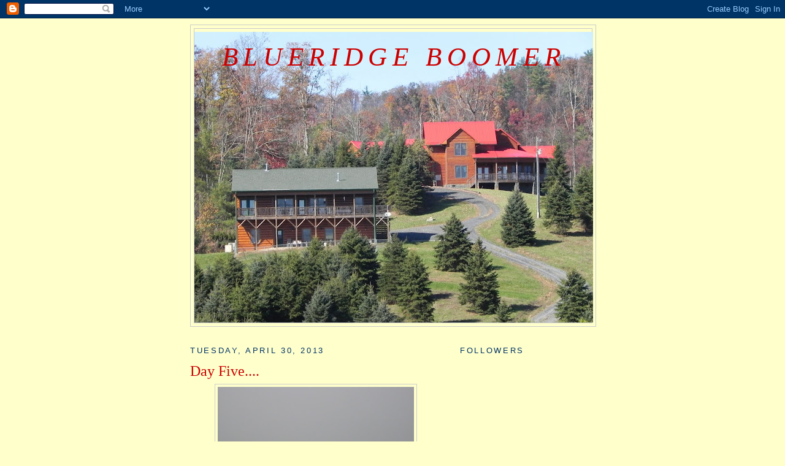

--- FILE ---
content_type: text/html; charset=UTF-8
request_url: https://brboomer.blogspot.com/2013/04/
body_size: 20981
content:
<!DOCTYPE html>
<html dir='ltr'>
<head>
<link href='https://www.blogger.com/static/v1/widgets/2944754296-widget_css_bundle.css' rel='stylesheet' type='text/css'/>
<meta content='text/html; charset=UTF-8' http-equiv='Content-Type'/>
<meta content='blogger' name='generator'/>
<link href='https://brboomer.blogspot.com/favicon.ico' rel='icon' type='image/x-icon'/>
<link href='http://brboomer.blogspot.com/2013/04/' rel='canonical'/>
<link rel="alternate" type="application/atom+xml" title="BlueRidge Boomer - Atom" href="https://brboomer.blogspot.com/feeds/posts/default" />
<link rel="alternate" type="application/rss+xml" title="BlueRidge Boomer - RSS" href="https://brboomer.blogspot.com/feeds/posts/default?alt=rss" />
<link rel="service.post" type="application/atom+xml" title="BlueRidge Boomer - Atom" href="https://www.blogger.com/feeds/2621343981578316599/posts/default" />
<!--Can't find substitution for tag [blog.ieCssRetrofitLinks]-->
<meta content='http://brboomer.blogspot.com/2013/04/' property='og:url'/>
<meta content='BlueRidge Boomer' property='og:title'/>
<meta content='' property='og:description'/>
<title>BlueRidge Boomer: April 2013</title>
<style id='page-skin-1' type='text/css'><!--
/*
-----------------------------------------------
Blogger Template Style
Name:     Minima
Date:     26 Feb 2004
Updated by: Blogger Team
----------------------------------------------- */
/* Use this with templates/template-twocol.html */
body {
background:#ffffcc;
margin:0;
color:#000033;
font:x-small Georgia Serif;
font-size/* */:/**/small;
font-size: /**/small;
text-align: center;
}
a:link {
color:#341473;
text-decoration:none;
}
a:visited {
color:#b47b10;
text-decoration:none;
}
a:hover {
color:#cc0000;
text-decoration:underline;
}
a img {
border-width:0;
}
/* Header
-----------------------------------------------
*/
#header-wrapper {
width:660px;
margin:0 auto 10px;
border:1px solid #cccccc;
}
#header-inner {
background-position: center;
margin-left: auto;
margin-right: auto;
}
#header {
margin: 5px;
border: 1px solid #cccccc;
text-align: center;
color:#cc0000;
}
#header h1 {
margin:5px 5px 0;
padding:15px 20px .25em;
line-height:1.2em;
text-transform:uppercase;
letter-spacing:.2em;
font: italic normal 254% Times, serif;
}
#header a {
color:#cc0000;
text-decoration:none;
}
#header a:hover {
color:#cc0000;
}
#header .description {
margin:0 5px 5px;
padding:0 20px 15px;
max-width:700px;
text-transform:uppercase;
letter-spacing:.2em;
line-height: 1.4em;
font: normal normal 61% Georgia, Times, serif;
color: #215670;
}
#header img {
margin-left: auto;
margin-right: auto;
}
/* Outer-Wrapper
----------------------------------------------- */
#outer-wrapper {
width: 660px;
margin:0 auto;
padding:10px;
text-align:left;
font: normal normal 131% Georgia, Times, serif;
}
#main-wrapper {
width: 410px;
float: left;
word-wrap: break-word; /* fix for long text breaking sidebar float in IE */
overflow: hidden;     /* fix for long non-text content breaking IE sidebar float */
}
#sidebar-wrapper {
width: 220px;
float: right;
word-wrap: break-word; /* fix for long text breaking sidebar float in IE */
overflow: hidden;      /* fix for long non-text content breaking IE sidebar float */
}
/* Headings
----------------------------------------------- */
h2 {
margin:1.5em 0 .75em;
font:normal normal 78% 'Trebuchet MS',Trebuchet,Arial,Verdana,Sans-serif;
line-height: 1.4em;
text-transform:uppercase;
letter-spacing:.2em;
color:#003366;
}
/* Posts
-----------------------------------------------
*/
h2.date-header {
margin:1.5em 0 .5em;
}
.post {
margin:.5em 0 1.5em;
border-bottom:1px dotted #cccccc;
padding-bottom:1.5em;
}
.post h3 {
margin:.25em 0 0;
padding:0 0 4px;
font-size:140%;
font-weight:normal;
line-height:1.4em;
color:#cc0000;
}
.post h3 a, .post h3 a:visited, .post h3 strong {
display:block;
text-decoration:none;
color:#cc0000;
font-weight:normal;
}
.post h3 strong, .post h3 a:hover {
color:#000033;
}
.post-body {
margin:0 0 .75em;
line-height:1.6em;
}
.post-body blockquote {
line-height:1.3em;
}
.post-footer {
margin: .75em 0;
color:#003366;
text-transform:uppercase;
letter-spacing:.1em;
font: normal normal 78% 'Trebuchet MS', Trebuchet, Arial, Verdana, Sans-serif;
line-height: 1.4em;
}
.comment-link {
margin-left:.6em;
}
.post img, table.tr-caption-container {
padding:4px;
border:1px solid #cccccc;
}
.tr-caption-container img {
border: none;
padding: 0;
}
.post blockquote {
margin:1em 20px;
}
.post blockquote p {
margin:.75em 0;
}
/* Comments
----------------------------------------------- */
#comments h4 {
margin:1em 0;
font-weight: bold;
line-height: 1.4em;
text-transform:uppercase;
letter-spacing:.2em;
color: #003366;
}
#comments-block {
margin:1em 0 1.5em;
line-height:1.6em;
}
#comments-block .comment-author {
margin:.5em 0;
}
#comments-block .comment-body {
margin:.25em 0 0;
}
#comments-block .comment-footer {
margin:-.25em 0 2em;
line-height: 1.4em;
text-transform:uppercase;
letter-spacing:.1em;
}
#comments-block .comment-body p {
margin:0 0 .75em;
}
.deleted-comment {
font-style:italic;
color:gray;
}
#blog-pager-newer-link {
float: left;
}
#blog-pager-older-link {
float: right;
}
#blog-pager {
text-align: center;
}
.feed-links {
clear: both;
line-height: 2.5em;
}
/* Sidebar Content
----------------------------------------------- */
.sidebar {
color: #666666;
line-height: 1.5em;
}
.sidebar ul {
list-style:none;
margin:0 0 0;
padding:0 0 0;
}
.sidebar li {
margin:0;
padding-top:0;
padding-right:0;
padding-bottom:.25em;
padding-left:15px;
text-indent:-15px;
line-height:1.5em;
}
.sidebar .widget, .main .widget {
border-bottom:1px dotted #cccccc;
margin:0 0 1.5em;
padding:0 0 1.5em;
}
.main .Blog {
border-bottom-width: 0;
}
/* Profile
----------------------------------------------- */
.profile-img {
float: left;
margin-top: 0;
margin-right: 5px;
margin-bottom: 5px;
margin-left: 0;
padding: 4px;
border: 1px solid #cccccc;
}
.profile-data {
margin:0;
text-transform:uppercase;
letter-spacing:.1em;
font: normal normal 78% 'Trebuchet MS', Trebuchet, Arial, Verdana, Sans-serif;
color: #003366;
font-weight: bold;
line-height: 1.6em;
}
.profile-datablock {
margin:.5em 0 .5em;
}
.profile-textblock {
margin: 0.5em 0;
line-height: 1.6em;
}
.profile-link {
font: normal normal 78% 'Trebuchet MS', Trebuchet, Arial, Verdana, Sans-serif;
text-transform: uppercase;
letter-spacing: .1em;
}
/* Footer
----------------------------------------------- */
#footer {
width:660px;
clear:both;
margin:0 auto;
padding-top:15px;
line-height: 1.6em;
text-transform:uppercase;
letter-spacing:.1em;
text-align: center;
}

--></style>
<link href='https://www.blogger.com/dyn-css/authorization.css?targetBlogID=2621343981578316599&amp;zx=5d46d62f-f573-4f1e-ac95-642f5fb205a9' media='none' onload='if(media!=&#39;all&#39;)media=&#39;all&#39;' rel='stylesheet'/><noscript><link href='https://www.blogger.com/dyn-css/authorization.css?targetBlogID=2621343981578316599&amp;zx=5d46d62f-f573-4f1e-ac95-642f5fb205a9' rel='stylesheet'/></noscript>
<meta name='google-adsense-platform-account' content='ca-host-pub-1556223355139109'/>
<meta name='google-adsense-platform-domain' content='blogspot.com'/>

</head>
<body>
<div class='navbar section' id='navbar'><div class='widget Navbar' data-version='1' id='Navbar1'><script type="text/javascript">
    function setAttributeOnload(object, attribute, val) {
      if(window.addEventListener) {
        window.addEventListener('load',
          function(){ object[attribute] = val; }, false);
      } else {
        window.attachEvent('onload', function(){ object[attribute] = val; });
      }
    }
  </script>
<div id="navbar-iframe-container"></div>
<script type="text/javascript" src="https://apis.google.com/js/platform.js"></script>
<script type="text/javascript">
      gapi.load("gapi.iframes:gapi.iframes.style.bubble", function() {
        if (gapi.iframes && gapi.iframes.getContext) {
          gapi.iframes.getContext().openChild({
              url: 'https://www.blogger.com/navbar/2621343981578316599?origin\x3dhttps://brboomer.blogspot.com',
              where: document.getElementById("navbar-iframe-container"),
              id: "navbar-iframe"
          });
        }
      });
    </script><script type="text/javascript">
(function() {
var script = document.createElement('script');
script.type = 'text/javascript';
script.src = '//pagead2.googlesyndication.com/pagead/js/google_top_exp.js';
var head = document.getElementsByTagName('head')[0];
if (head) {
head.appendChild(script);
}})();
</script>
</div></div>
<div id='outer-wrapper'><div id='wrap2'>
<!-- skip links for text browsers -->
<span id='skiplinks' style='display:none;'>
<a href='#main'>skip to main </a> |
      <a href='#sidebar'>skip to sidebar</a>
</span>
<div id='header-wrapper'>
<div class='header section' id='header'><div class='widget Header' data-version='1' id='Header1'>
<div id='header-inner' style='background-image: url("https://blogger.googleusercontent.com/img/b/R29vZ2xl/AVvXsEj4KWUsA8VfI0ydwBx4aLltqpYs8_N34eiLxn1o28R5UrsQy3TQg3y9ymj_KTLZznLcdNtZ8mKu1_BRbEJlYtIqp9VUT3665_Q-sv6NyW3m87kfQALiO900prNiqOtyuOGCTMLdPcSQ6WI/s650/013.JPG"); background-position: left; width: 650px; min-height: 474px; _height: 474px; background-repeat: no-repeat; '>
<div class='titlewrapper' style='background: transparent'>
<h1 class='title' style='background: transparent; border-width: 0px'>
<a href='https://brboomer.blogspot.com/'>
BlueRidge Boomer
</a>
</h1>
</div>
<div class='descriptionwrapper'>
<p class='description'><span>
</span></p>
</div>
</div>
</div></div>
</div>
<div id='content-wrapper'>
<div id='crosscol-wrapper' style='text-align:center'>
<div class='crosscol no-items section' id='crosscol'></div>
</div>
<div id='main-wrapper'>
<div class='main section' id='main'><div class='widget Blog' data-version='1' id='Blog1'>
<div class='blog-posts hfeed'>

          <div class="date-outer">
        
<h2 class='date-header'><span>Tuesday, April 30, 2013</span></h2>

          <div class="date-posts">
        
<div class='post-outer'>
<div class='post hentry uncustomized-post-template' itemprop='blogPost' itemscope='itemscope' itemtype='http://schema.org/BlogPosting'>
<meta content='https://blogger.googleusercontent.com/img/b/R29vZ2xl/AVvXsEgDN4ogjiWDxaFBXrUWavyJ6E-LDthkvt87EPlHcrUSuXb-D5Af3Qpp7kK5llitUq2Cru0k_i6Xdm39RodzrNfSOzCuWd8TEOfOlRoRxcU1TuaBoB_LMB72bw7_VmTZsGYX0geCgYu-RlE/s320/IMG_0066.JPG' itemprop='image_url'/>
<meta content='2621343981578316599' itemprop='blogId'/>
<meta content='42123759284636933' itemprop='postId'/>
<a name='42123759284636933'></a>
<h3 class='post-title entry-title' itemprop='name'>
<a href='https://brboomer.blogspot.com/2013/04/day-five.html'>Day Five....</a>
</h3>
<div class='post-header'>
<div class='post-header-line-1'></div>
</div>
<div class='post-body entry-content' id='post-body-42123759284636933' itemprop='description articleBody'>
<div class="separator" style="clear: both; text-align: center;">
<a href="https://blogger.googleusercontent.com/img/b/R29vZ2xl/AVvXsEgDN4ogjiWDxaFBXrUWavyJ6E-LDthkvt87EPlHcrUSuXb-D5Af3Qpp7kK5llitUq2Cru0k_i6Xdm39RodzrNfSOzCuWd8TEOfOlRoRxcU1TuaBoB_LMB72bw7_VmTZsGYX0geCgYu-RlE/s1600/IMG_0066.JPG" imageanchor="1" style="margin-left: 1em; margin-right: 1em;"><img border="0" height="240" src="https://blogger.googleusercontent.com/img/b/R29vZ2xl/AVvXsEgDN4ogjiWDxaFBXrUWavyJ6E-LDthkvt87EPlHcrUSuXb-D5Af3Qpp7kK5llitUq2Cru0k_i6Xdm39RodzrNfSOzCuWd8TEOfOlRoRxcU1TuaBoB_LMB72bw7_VmTZsGYX0geCgYu-RlE/s320/IMG_0066.JPG" width="320" /></a></div>
<div class="separator" style="clear: both; text-align: center;">
&nbsp;</div>
<div class="separator" style="clear: both; text-align: center;">
.....rain and fog...</div>
<div class="separator" style="clear: both; text-align: center;">
&nbsp;</div>
<div class="separator" style="clear: both; text-align: center;">
At least it's a change!</div>
<div class="separator" style="clear: both; text-align: center;">
Snow on Friday night is still iffy...&nbsp; :(</div>
<div class="separator" style="clear: both; text-align: center;">
&nbsp;</div>
<div class="separator" style="clear: both; text-align: center;">
Everyday is a Gift</div>
<div align="center">
&#65279;</div>
<div style='clear: both;'></div>
</div>
<div class='post-footer'>
<div class='post-footer-line post-footer-line-1'>
<span class='post-author vcard'>
Posted by
<span class='fn' itemprop='author' itemscope='itemscope' itemtype='http://schema.org/Person'>
<meta content='https://www.blogger.com/profile/00549047992944619968' itemprop='url'/>
<a class='g-profile' href='https://www.blogger.com/profile/00549047992944619968' rel='author' title='author profile'>
<span itemprop='name'>BlueRidge Boomer</span>
</a>
</span>
</span>
<span class='post-timestamp'>
at
<meta content='http://brboomer.blogspot.com/2013/04/day-five.html' itemprop='url'/>
<a class='timestamp-link' href='https://brboomer.blogspot.com/2013/04/day-five.html' rel='bookmark' title='permanent link'><abbr class='published' itemprop='datePublished' title='2013-04-30T07:15:00-04:00'>7:15&#8239;AM</abbr></a>
</span>
<span class='post-comment-link'>
<a class='comment-link' href='https://brboomer.blogspot.com/2013/04/day-five.html#comment-form' onclick=''>
4 comments:
  </a>
</span>
<span class='post-icons'>
<span class='item-control blog-admin pid-175586929'>
<a href='https://www.blogger.com/post-edit.g?blogID=2621343981578316599&postID=42123759284636933&from=pencil' title='Edit Post'>
<img alt='' class='icon-action' height='18' src='https://resources.blogblog.com/img/icon18_edit_allbkg.gif' width='18'/>
</a>
</span>
</span>
<div class='post-share-buttons goog-inline-block'>
</div>
</div>
<div class='post-footer-line post-footer-line-2'>
<span class='post-labels'>
</span>
</div>
<div class='post-footer-line post-footer-line-3'>
<span class='post-location'>
</span>
</div>
</div>
</div>
</div>

          </div></div>
        

          <div class="date-outer">
        
<h2 class='date-header'><span>Monday, April 29, 2013</span></h2>

          <div class="date-posts">
        
<div class='post-outer'>
<div class='post hentry uncustomized-post-template' itemprop='blogPost' itemscope='itemscope' itemtype='http://schema.org/BlogPosting'>
<meta content='https://blogger.googleusercontent.com/img/b/R29vZ2xl/AVvXsEiBnVblNdP-Sm9iiupUoI4_E7Osr3zW_2xmj0Je-XLDO6GEu9s7OnvtzGYvG2kstawJobmFV9gvUrWe3rgh1-NTRjw73wkAjG2dF-AfmBgWYcIs9FGuX_zBZP43lT2_2CxM62Tv2FM7jGY/s320/005.JPG' itemprop='image_url'/>
<meta content='2621343981578316599' itemprop='blogId'/>
<meta content='4933741280085429617' itemprop='postId'/>
<a name='4933741280085429617'></a>
<h3 class='post-title entry-title' itemprop='name'>
<a href='https://brboomer.blogspot.com/2013/04/day-four.html'>Day four......</a>
</h3>
<div class='post-header'>
<div class='post-header-line-1'></div>
</div>
<div class='post-body entry-content' id='post-body-4933741280085429617' itemprop='description articleBody'>
<div class="separator" style="clear: both; text-align: center;">
<a href="https://blogger.googleusercontent.com/img/b/R29vZ2xl/AVvXsEiBnVblNdP-Sm9iiupUoI4_E7Osr3zW_2xmj0Je-XLDO6GEu9s7OnvtzGYvG2kstawJobmFV9gvUrWe3rgh1-NTRjw73wkAjG2dF-AfmBgWYcIs9FGuX_zBZP43lT2_2CxM62Tv2FM7jGY/s1600/005.JPG" imageanchor="1" style="margin-left: 1em; margin-right: 1em;"><img border="0" height="240" src="https://blogger.googleusercontent.com/img/b/R29vZ2xl/AVvXsEiBnVblNdP-Sm9iiupUoI4_E7Osr3zW_2xmj0Je-XLDO6GEu9s7OnvtzGYvG2kstawJobmFV9gvUrWe3rgh1-NTRjw73wkAjG2dF-AfmBgWYcIs9FGuX_zBZP43lT2_2CxM62Tv2FM7jGY/s320/005.JPG" width="320" /></a></div>
<br />
<div align="center">
...more rain...</div>
<div align="center">
&nbsp;</div>
<div align="center">
The immediate forecast is for rain all week </div>
<div align="center">
&nbsp;</div>
<div align="center">
and then "maybe" a little snow flurries Friday night.</div>
<div align="center">
&nbsp;</div>
<div align="center">
I thought we were all through with that!</div>
<div align="center">
&nbsp;</div>
<div align="center">
Mother Nature is up to her ole' tricks....thank goodness i didn't plant the container garden yet...</div>
<div align="center">
&nbsp;</div>
<div align="center">
Everyday is a Gift&#65279;</div>
<div align="center">
&#65279;</div>
<div style='clear: both;'></div>
</div>
<div class='post-footer'>
<div class='post-footer-line post-footer-line-1'>
<span class='post-author vcard'>
Posted by
<span class='fn' itemprop='author' itemscope='itemscope' itemtype='http://schema.org/Person'>
<meta content='https://www.blogger.com/profile/00549047992944619968' itemprop='url'/>
<a class='g-profile' href='https://www.blogger.com/profile/00549047992944619968' rel='author' title='author profile'>
<span itemprop='name'>BlueRidge Boomer</span>
</a>
</span>
</span>
<span class='post-timestamp'>
at
<meta content='http://brboomer.blogspot.com/2013/04/day-four.html' itemprop='url'/>
<a class='timestamp-link' href='https://brboomer.blogspot.com/2013/04/day-four.html' rel='bookmark' title='permanent link'><abbr class='published' itemprop='datePublished' title='2013-04-29T07:21:00-04:00'>7:21&#8239;AM</abbr></a>
</span>
<span class='post-comment-link'>
<a class='comment-link' href='https://brboomer.blogspot.com/2013/04/day-four.html#comment-form' onclick=''>
5 comments:
  </a>
</span>
<span class='post-icons'>
<span class='item-control blog-admin pid-175586929'>
<a href='https://www.blogger.com/post-edit.g?blogID=2621343981578316599&postID=4933741280085429617&from=pencil' title='Edit Post'>
<img alt='' class='icon-action' height='18' src='https://resources.blogblog.com/img/icon18_edit_allbkg.gif' width='18'/>
</a>
</span>
</span>
<div class='post-share-buttons goog-inline-block'>
</div>
</div>
<div class='post-footer-line post-footer-line-2'>
<span class='post-labels'>
</span>
</div>
<div class='post-footer-line post-footer-line-3'>
<span class='post-location'>
</span>
</div>
</div>
</div>
</div>

          </div></div>
        

          <div class="date-outer">
        
<h2 class='date-header'><span>Sunday, April 28, 2013</span></h2>

          <div class="date-posts">
        
<div class='post-outer'>
<div class='post hentry uncustomized-post-template' itemprop='blogPost' itemscope='itemscope' itemtype='http://schema.org/BlogPosting'>
<meta content='https://blogger.googleusercontent.com/img/b/R29vZ2xl/AVvXsEh49hOi_z9tfhkBXYrq5LZyJWP1ZCs-X2m60EypHyEWZ2jrbHZlwLELUnn0SNPaGihH_f1xs7qjzhHVyDm3XHdXaoPDnipP_QJYViW9sLRa5sN8RyEz6iI9CDMLvpjvA5lO78QAvUnyD7c/s320/028.JPG' itemprop='image_url'/>
<meta content='2621343981578316599' itemprop='blogId'/>
<meta content='1886860220446092125' itemprop='postId'/>
<a name='1886860220446092125'></a>
<h3 class='post-title entry-title' itemprop='name'>
<a href='https://brboomer.blogspot.com/2013/04/hey.html'>Hey......</a>
</h3>
<div class='post-header'>
<div class='post-header-line-1'></div>
</div>
<div class='post-body entry-content' id='post-body-1886860220446092125' itemprop='description articleBody'>
<div class="separator" style="clear: both; text-align: center;">
<a href="https://blogger.googleusercontent.com/img/b/R29vZ2xl/AVvXsEh49hOi_z9tfhkBXYrq5LZyJWP1ZCs-X2m60EypHyEWZ2jrbHZlwLELUnn0SNPaGihH_f1xs7qjzhHVyDm3XHdXaoPDnipP_QJYViW9sLRa5sN8RyEz6iI9CDMLvpjvA5lO78QAvUnyD7c/s1600/028.JPG" imageanchor="1" style="margin-left: 1em; margin-right: 1em;"><img border="0" height="240" src="https://blogger.googleusercontent.com/img/b/R29vZ2xl/AVvXsEh49hOi_z9tfhkBXYrq5LZyJWP1ZCs-X2m60EypHyEWZ2jrbHZlwLELUnn0SNPaGihH_f1xs7qjzhHVyDm3XHdXaoPDnipP_QJYViW9sLRa5sN8RyEz6iI9CDMLvpjvA5lO78QAvUnyD7c/s320/028.JPG" width="320" /></a></div>
<div align="center">
</div>
<div align="center">
I finally got a picture to upload....!!!</div>
<div align="center">
</div>
<div align="center">
To bad...this is how it looks outside and i had to change browsers...</div>
<div align="center">
</div>
<div align="center">
not sure how i'm gonna deal with this...</div>
<div align="center">
</div>
<div align="center">
The rain and a different browser...</div>
<div align="center">
</div>
<div align="center">
Everyday is a Gift&#65279;</div>
<div style='clear: both;'></div>
</div>
<div class='post-footer'>
<div class='post-footer-line post-footer-line-1'>
<span class='post-author vcard'>
Posted by
<span class='fn' itemprop='author' itemscope='itemscope' itemtype='http://schema.org/Person'>
<meta content='https://www.blogger.com/profile/00549047992944619968' itemprop='url'/>
<a class='g-profile' href='https://www.blogger.com/profile/00549047992944619968' rel='author' title='author profile'>
<span itemprop='name'>BlueRidge Boomer</span>
</a>
</span>
</span>
<span class='post-timestamp'>
at
<meta content='http://brboomer.blogspot.com/2013/04/hey.html' itemprop='url'/>
<a class='timestamp-link' href='https://brboomer.blogspot.com/2013/04/hey.html' rel='bookmark' title='permanent link'><abbr class='published' itemprop='datePublished' title='2013-04-28T16:42:00-04:00'>4:42&#8239;PM</abbr></a>
</span>
<span class='post-comment-link'>
<a class='comment-link' href='https://brboomer.blogspot.com/2013/04/hey.html#comment-form' onclick=''>
1 comment:
  </a>
</span>
<span class='post-icons'>
<span class='item-control blog-admin pid-175586929'>
<a href='https://www.blogger.com/post-edit.g?blogID=2621343981578316599&postID=1886860220446092125&from=pencil' title='Edit Post'>
<img alt='' class='icon-action' height='18' src='https://resources.blogblog.com/img/icon18_edit_allbkg.gif' width='18'/>
</a>
</span>
</span>
<div class='post-share-buttons goog-inline-block'>
</div>
</div>
<div class='post-footer-line post-footer-line-2'>
<span class='post-labels'>
</span>
</div>
<div class='post-footer-line post-footer-line-3'>
<span class='post-location'>
</span>
</div>
</div>
</div>
</div>

          </div></div>
        

          <div class="date-outer">
        
<h2 class='date-header'><span>Friday, April 26, 2013</span></h2>

          <div class="date-posts">
        
<div class='post-outer'>
<div class='post hentry uncustomized-post-template' itemprop='blogPost' itemscope='itemscope' itemtype='http://schema.org/BlogPosting'>
<meta content='https://blogger.googleusercontent.com/img/b/R29vZ2xl/AVvXsEhmR9jmMqxVuNI9aXDDgOHOAsDwcZoly7jq9qsKr5Oc8pknmBDENt45OjTKYcU_tNOVNtAIfS5fW9wiPl49BX6sZ6P-Y3dPIN67VlTt_sDLG-zK4DzkVR2A-62X_l0ZcRdKo4Sy172cF8Q/s320/002+(5).JPG' itemprop='image_url'/>
<meta content='2621343981578316599' itemprop='blogId'/>
<meta content='4083620434338975333' itemprop='postId'/>
<a name='4083620434338975333'></a>
<h3 class='post-title entry-title' itemprop='name'>
<a href='https://brboomer.blogspot.com/2013/04/yetanother-sign.html'>Yet.....another sign...</a>
</h3>
<div class='post-header'>
<div class='post-header-line-1'></div>
</div>
<div class='post-body entry-content' id='post-body-4083620434338975333' itemprop='description articleBody'>
<div class="separator" style="clear: both; text-align: center;">
<a href="https://blogger.googleusercontent.com/img/b/R29vZ2xl/AVvXsEhmR9jmMqxVuNI9aXDDgOHOAsDwcZoly7jq9qsKr5Oc8pknmBDENt45OjTKYcU_tNOVNtAIfS5fW9wiPl49BX6sZ6P-Y3dPIN67VlTt_sDLG-zK4DzkVR2A-62X_l0ZcRdKo4Sy172cF8Q/s1600/002+(5).JPG" imageanchor="1" style="margin-left: 1em; margin-right: 1em;"><img border="0" height="320" src="https://blogger.googleusercontent.com/img/b/R29vZ2xl/AVvXsEhmR9jmMqxVuNI9aXDDgOHOAsDwcZoly7jq9qsKr5Oc8pknmBDENt45OjTKYcU_tNOVNtAIfS5fW9wiPl49BX6sZ6P-Y3dPIN67VlTt_sDLG-zK4DzkVR2A-62X_l0ZcRdKo4Sy172cF8Q/s320/002+(5).JPG" width="240" /></a></div>
<div style="text-align: center;">
...another sign of Spring that is...</div>
<div style="text-align: center;">
Bunny and birdie watching...</div>
<div style="text-align: center;">
<br /></div>
<div style="text-align: center;">
Not the picture i was trying to upload....but...you take what you can get...!</div>
<div style="text-align: center;">
<br /></div>
<div style="text-align: center;">
Everyday is a Gift</div>
<div style='clear: both;'></div>
</div>
<div class='post-footer'>
<div class='post-footer-line post-footer-line-1'>
<span class='post-author vcard'>
Posted by
<span class='fn' itemprop='author' itemscope='itemscope' itemtype='http://schema.org/Person'>
<meta content='https://www.blogger.com/profile/00549047992944619968' itemprop='url'/>
<a class='g-profile' href='https://www.blogger.com/profile/00549047992944619968' rel='author' title='author profile'>
<span itemprop='name'>BlueRidge Boomer</span>
</a>
</span>
</span>
<span class='post-timestamp'>
at
<meta content='http://brboomer.blogspot.com/2013/04/yetanother-sign.html' itemprop='url'/>
<a class='timestamp-link' href='https://brboomer.blogspot.com/2013/04/yetanother-sign.html' rel='bookmark' title='permanent link'><abbr class='published' itemprop='datePublished' title='2013-04-26T07:24:00-04:00'>7:24&#8239;AM</abbr></a>
</span>
<span class='post-comment-link'>
<a class='comment-link' href='https://brboomer.blogspot.com/2013/04/yetanother-sign.html#comment-form' onclick=''>
6 comments:
  </a>
</span>
<span class='post-icons'>
<span class='item-control blog-admin pid-175586929'>
<a href='https://www.blogger.com/post-edit.g?blogID=2621343981578316599&postID=4083620434338975333&from=pencil' title='Edit Post'>
<img alt='' class='icon-action' height='18' src='https://resources.blogblog.com/img/icon18_edit_allbkg.gif' width='18'/>
</a>
</span>
</span>
<div class='post-share-buttons goog-inline-block'>
</div>
</div>
<div class='post-footer-line post-footer-line-2'>
<span class='post-labels'>
</span>
</div>
<div class='post-footer-line post-footer-line-3'>
<span class='post-location'>
</span>
</div>
</div>
</div>
</div>
<div class='post-outer'>
<div class='post hentry uncustomized-post-template' itemprop='blogPost' itemscope='itemscope' itemtype='http://schema.org/BlogPosting'>
<meta content='2621343981578316599' itemprop='blogId'/>
<meta content='9025581878548961748' itemprop='postId'/>
<a name='9025581878548961748'></a>
<h3 class='post-title entry-title' itemprop='name'>
<a href='https://brboomer.blogspot.com/2013/04/why.html'>Why..?</a>
</h3>
<div class='post-header'>
<div class='post-header-line-1'></div>
</div>
<div class='post-body entry-content' id='post-body-9025581878548961748' itemprop='description articleBody'>
<div style="text-align: center;">
Is anyone else having trouble loading pictures....<br />
<br />
Blogger has not let me post a picture in two days .... with no explanation !!<br />
<br />
What gives here...!!??</div>
<div style='clear: both;'></div>
</div>
<div class='post-footer'>
<div class='post-footer-line post-footer-line-1'>
<span class='post-author vcard'>
Posted by
<span class='fn' itemprop='author' itemscope='itemscope' itemtype='http://schema.org/Person'>
<meta content='https://www.blogger.com/profile/00549047992944619968' itemprop='url'/>
<a class='g-profile' href='https://www.blogger.com/profile/00549047992944619968' rel='author' title='author profile'>
<span itemprop='name'>BlueRidge Boomer</span>
</a>
</span>
</span>
<span class='post-timestamp'>
at
<meta content='http://brboomer.blogspot.com/2013/04/why.html' itemprop='url'/>
<a class='timestamp-link' href='https://brboomer.blogspot.com/2013/04/why.html' rel='bookmark' title='permanent link'><abbr class='published' itemprop='datePublished' title='2013-04-26T07:18:00-04:00'>7:18&#8239;AM</abbr></a>
</span>
<span class='post-comment-link'>
<a class='comment-link' href='https://brboomer.blogspot.com/2013/04/why.html#comment-form' onclick=''>
2 comments:
  </a>
</span>
<span class='post-icons'>
<span class='item-control blog-admin pid-175586929'>
<a href='https://www.blogger.com/post-edit.g?blogID=2621343981578316599&postID=9025581878548961748&from=pencil' title='Edit Post'>
<img alt='' class='icon-action' height='18' src='https://resources.blogblog.com/img/icon18_edit_allbkg.gif' width='18'/>
</a>
</span>
</span>
<div class='post-share-buttons goog-inline-block'>
</div>
</div>
<div class='post-footer-line post-footer-line-2'>
<span class='post-labels'>
</span>
</div>
<div class='post-footer-line post-footer-line-3'>
<span class='post-location'>
</span>
</div>
</div>
</div>
</div>

          </div></div>
        

          <div class="date-outer">
        
<h2 class='date-header'><span>Wednesday, April 24, 2013</span></h2>

          <div class="date-posts">
        
<div class='post-outer'>
<div class='post hentry uncustomized-post-template' itemprop='blogPost' itemscope='itemscope' itemtype='http://schema.org/BlogPosting'>
<meta content='https://blogger.googleusercontent.com/img/b/R29vZ2xl/AVvXsEg4i2UpxL-pzlhnUCCU4ferrJI13kz4JlI72mc-9e3cyU8x-SpYEKoZN0XsDBzxwXY_HPcgKBOBu_Kp2Oqau0q4cPXyndskyi39zDaJxLBoch_MXISGYKbtGQ1MyYfcngQRma2GA7YdAGU/s320/013.JPG' itemprop='image_url'/>
<meta content='2621343981578316599' itemprop='blogId'/>
<meta content='7317730898328784455' itemprop='postId'/>
<a name='7317730898328784455'></a>
<h3 class='post-title entry-title' itemprop='name'>
<a href='https://brboomer.blogspot.com/2013/04/another-sign-of-spring.html'>Another Sign of Spring...</a>
</h3>
<div class='post-header'>
<div class='post-header-line-1'></div>
</div>
<div class='post-body entry-content' id='post-body-7317730898328784455' itemprop='description articleBody'>
<div class="separator" style="clear: both; text-align: center;">
<a href="https://blogger.googleusercontent.com/img/b/R29vZ2xl/AVvXsEg4i2UpxL-pzlhnUCCU4ferrJI13kz4JlI72mc-9e3cyU8x-SpYEKoZN0XsDBzxwXY_HPcgKBOBu_Kp2Oqau0q4cPXyndskyi39zDaJxLBoch_MXISGYKbtGQ1MyYfcngQRma2GA7YdAGU/s1600/013.JPG" imageanchor="1" style="margin-left: 1em; margin-right: 1em;"><img border="0" height="240" src="https://blogger.googleusercontent.com/img/b/R29vZ2xl/AVvXsEg4i2UpxL-pzlhnUCCU4ferrJI13kz4JlI72mc-9e3cyU8x-SpYEKoZN0XsDBzxwXY_HPcgKBOBu_Kp2Oqau0q4cPXyndskyi39zDaJxLBoch_MXISGYKbtGQ1MyYfcngQRma2GA7YdAGU/s320/013.JPG" width="320" /></a></div>
<div style="text-align: center;">
...the boys and girls have come out to play...</div>
<div style="text-align: center;">
<br /></div>
<div style="text-align: center;">
Everyday is a Gift</div>
<div style='clear: both;'></div>
</div>
<div class='post-footer'>
<div class='post-footer-line post-footer-line-1'>
<span class='post-author vcard'>
Posted by
<span class='fn' itemprop='author' itemscope='itemscope' itemtype='http://schema.org/Person'>
<meta content='https://www.blogger.com/profile/00549047992944619968' itemprop='url'/>
<a class='g-profile' href='https://www.blogger.com/profile/00549047992944619968' rel='author' title='author profile'>
<span itemprop='name'>BlueRidge Boomer</span>
</a>
</span>
</span>
<span class='post-timestamp'>
at
<meta content='http://brboomer.blogspot.com/2013/04/another-sign-of-spring.html' itemprop='url'/>
<a class='timestamp-link' href='https://brboomer.blogspot.com/2013/04/another-sign-of-spring.html' rel='bookmark' title='permanent link'><abbr class='published' itemprop='datePublished' title='2013-04-24T07:06:00-04:00'>7:06&#8239;AM</abbr></a>
</span>
<span class='post-comment-link'>
<a class='comment-link' href='https://brboomer.blogspot.com/2013/04/another-sign-of-spring.html#comment-form' onclick=''>
3 comments:
  </a>
</span>
<span class='post-icons'>
<span class='item-control blog-admin pid-175586929'>
<a href='https://www.blogger.com/post-edit.g?blogID=2621343981578316599&postID=7317730898328784455&from=pencil' title='Edit Post'>
<img alt='' class='icon-action' height='18' src='https://resources.blogblog.com/img/icon18_edit_allbkg.gif' width='18'/>
</a>
</span>
</span>
<div class='post-share-buttons goog-inline-block'>
</div>
</div>
<div class='post-footer-line post-footer-line-2'>
<span class='post-labels'>
</span>
</div>
<div class='post-footer-line post-footer-line-3'>
<span class='post-location'>
</span>
</div>
</div>
</div>
</div>

          </div></div>
        

          <div class="date-outer">
        
<h2 class='date-header'><span>Tuesday, April 23, 2013</span></h2>

          <div class="date-posts">
        
<div class='post-outer'>
<div class='post hentry uncustomized-post-template' itemprop='blogPost' itemscope='itemscope' itemtype='http://schema.org/BlogPosting'>
<meta content='https://blogger.googleusercontent.com/img/b/R29vZ2xl/AVvXsEgXJKwPmJyz3MiIZUIHF3iYhgloqt9CDyToAEaoL2iwsfGCZ8MOSuVnQjAdzvATCQKxEEkoSIS4p8mN-5pJ5H8ja5bM1gY5vfUb7C1ZuZDhvh_lOHeST1m-wd-j_Dcpg10-Sd77WppDolU/s320/004.JPG' itemprop='image_url'/>
<meta content='2621343981578316599' itemprop='blogId'/>
<meta content='2754579731516477390' itemprop='postId'/>
<a name='2754579731516477390'></a>
<h3 class='post-title entry-title' itemprop='name'>
<a href='https://brboomer.blogspot.com/2013/04/early-mornings.html'>Early Mornings.....</a>
</h3>
<div class='post-header'>
<div class='post-header-line-1'></div>
</div>
<div class='post-body entry-content' id='post-body-2754579731516477390' itemprop='description articleBody'>
<div class="separator" style="clear: both; text-align: center;">
<a href="https://blogger.googleusercontent.com/img/b/R29vZ2xl/AVvXsEgXJKwPmJyz3MiIZUIHF3iYhgloqt9CDyToAEaoL2iwsfGCZ8MOSuVnQjAdzvATCQKxEEkoSIS4p8mN-5pJ5H8ja5bM1gY5vfUb7C1ZuZDhvh_lOHeST1m-wd-j_Dcpg10-Sd77WppDolU/s1600/004.JPG" imageanchor="1" style="margin-left: 1em; margin-right: 1em;"><img border="0" height="320" src="https://blogger.googleusercontent.com/img/b/R29vZ2xl/AVvXsEgXJKwPmJyz3MiIZUIHF3iYhgloqt9CDyToAEaoL2iwsfGCZ8MOSuVnQjAdzvATCQKxEEkoSIS4p8mN-5pJ5H8ja5bM1gY5vfUb7C1ZuZDhvh_lOHeST1m-wd-j_Dcpg10-Sd77WppDolU/s320/004.JPG" width="240" /></a></div>
<div style="text-align: center;">
....in the mountains are sooooo cool..!</div>
<div style="text-align: center;">
<br /></div>
<div style="text-align: center;">
Everyday is a Gift</div>
<div style='clear: both;'></div>
</div>
<div class='post-footer'>
<div class='post-footer-line post-footer-line-1'>
<span class='post-author vcard'>
Posted by
<span class='fn' itemprop='author' itemscope='itemscope' itemtype='http://schema.org/Person'>
<meta content='https://www.blogger.com/profile/00549047992944619968' itemprop='url'/>
<a class='g-profile' href='https://www.blogger.com/profile/00549047992944619968' rel='author' title='author profile'>
<span itemprop='name'>BlueRidge Boomer</span>
</a>
</span>
</span>
<span class='post-timestamp'>
at
<meta content='http://brboomer.blogspot.com/2013/04/early-mornings.html' itemprop='url'/>
<a class='timestamp-link' href='https://brboomer.blogspot.com/2013/04/early-mornings.html' rel='bookmark' title='permanent link'><abbr class='published' itemprop='datePublished' title='2013-04-23T07:21:00-04:00'>7:21&#8239;AM</abbr></a>
</span>
<span class='post-comment-link'>
<a class='comment-link' href='https://brboomer.blogspot.com/2013/04/early-mornings.html#comment-form' onclick=''>
4 comments:
  </a>
</span>
<span class='post-icons'>
<span class='item-control blog-admin pid-175586929'>
<a href='https://www.blogger.com/post-edit.g?blogID=2621343981578316599&postID=2754579731516477390&from=pencil' title='Edit Post'>
<img alt='' class='icon-action' height='18' src='https://resources.blogblog.com/img/icon18_edit_allbkg.gif' width='18'/>
</a>
</span>
</span>
<div class='post-share-buttons goog-inline-block'>
</div>
</div>
<div class='post-footer-line post-footer-line-2'>
<span class='post-labels'>
</span>
</div>
<div class='post-footer-line post-footer-line-3'>
<span class='post-location'>
</span>
</div>
</div>
</div>
</div>

          </div></div>
        

          <div class="date-outer">
        
<h2 class='date-header'><span>Monday, April 22, 2013</span></h2>

          <div class="date-posts">
        
<div class='post-outer'>
<div class='post hentry uncustomized-post-template' itemprop='blogPost' itemscope='itemscope' itemtype='http://schema.org/BlogPosting'>
<meta content='https://blogger.googleusercontent.com/img/b/R29vZ2xl/AVvXsEjSm42nfpenu4TrNT95p7g37WUup3MjDiYjF7E2-ZxNicjv7YGFlaJJq83U1ewDUa_I88CuwtrRSQizl2T190NkA6KZQENWF0aVjVNfNoeQAQERsDlZbi6Nso_bPGZNIjzGllyieoyTi9s/s320/014.JPG' itemprop='image_url'/>
<meta content='2621343981578316599' itemprop='blogId'/>
<meta content='2905729543990826939' itemprop='postId'/>
<a name='2905729543990826939'></a>
<h3 class='post-title entry-title' itemprop='name'>
<a href='https://brboomer.blogspot.com/2013/04/the-quest.html'>The Quest....</a>
</h3>
<div class='post-header'>
<div class='post-header-line-1'></div>
</div>
<div class='post-body entry-content' id='post-body-2905729543990826939' itemprop='description articleBody'>
<div class="separator" style="clear: both; text-align: center;">
<a href="https://blogger.googleusercontent.com/img/b/R29vZ2xl/AVvXsEjSm42nfpenu4TrNT95p7g37WUup3MjDiYjF7E2-ZxNicjv7YGFlaJJq83U1ewDUa_I88CuwtrRSQizl2T190NkA6KZQENWF0aVjVNfNoeQAQERsDlZbi6Nso_bPGZNIjzGllyieoyTi9s/s1600/014.JPG" imageanchor="1" style="margin-left: 1em; margin-right: 1em;"><img border="0" height="240" src="https://blogger.googleusercontent.com/img/b/R29vZ2xl/AVvXsEjSm42nfpenu4TrNT95p7g37WUup3MjDiYjF7E2-ZxNicjv7YGFlaJJq83U1ewDUa_I88CuwtrRSQizl2T190NkA6KZQENWF0aVjVNfNoeQAQERsDlZbi6Nso_bPGZNIjzGllyieoyTi9s/s320/014.JPG" width="320" /></a></div>
<div style="text-align: center;">
...for a good picture of this year's groundhog goes on...</div>
<div style="text-align: center;">
<br /></div>
<div style="text-align: center;">
Almost every time one of us spots the little bugger...we grab the camera and out the door we go...</div>
<div style="text-align: center;">
I took this one and it's about the best we've gotten so far..</div>
<div style="text-align: center;">
Yesterday CityBoy was mumbling something about setting up the tripod...but, it's too cold out there...</div>
<div style="text-align: center;">
Hummmmmm....</div>
<div style="text-align: center;">
Also...i've had some questions on the name of this years "HOG"...</div>
<div style="text-align: center;">
and since i'm not sure of the gender....i'm just calling it...</div>
<div style="text-align: center;">
Piglet</div>
<div style="text-align: center;">
<br /></div>
<div style="text-align: center;">
Hog+pig= Piglet...</div>
<div style="text-align: center;">
Right?.....ugh.....right?</div>
<div style="text-align: center;">
<br /></div>
<div style="text-align: center;">
Everyday is a Gift</div>
<div style='clear: both;'></div>
</div>
<div class='post-footer'>
<div class='post-footer-line post-footer-line-1'>
<span class='post-author vcard'>
Posted by
<span class='fn' itemprop='author' itemscope='itemscope' itemtype='http://schema.org/Person'>
<meta content='https://www.blogger.com/profile/00549047992944619968' itemprop='url'/>
<a class='g-profile' href='https://www.blogger.com/profile/00549047992944619968' rel='author' title='author profile'>
<span itemprop='name'>BlueRidge Boomer</span>
</a>
</span>
</span>
<span class='post-timestamp'>
at
<meta content='http://brboomer.blogspot.com/2013/04/the-quest.html' itemprop='url'/>
<a class='timestamp-link' href='https://brboomer.blogspot.com/2013/04/the-quest.html' rel='bookmark' title='permanent link'><abbr class='published' itemprop='datePublished' title='2013-04-22T07:21:00-04:00'>7:21&#8239;AM</abbr></a>
</span>
<span class='post-comment-link'>
<a class='comment-link' href='https://brboomer.blogspot.com/2013/04/the-quest.html#comment-form' onclick=''>
6 comments:
  </a>
</span>
<span class='post-icons'>
<span class='item-control blog-admin pid-175586929'>
<a href='https://www.blogger.com/post-edit.g?blogID=2621343981578316599&postID=2905729543990826939&from=pencil' title='Edit Post'>
<img alt='' class='icon-action' height='18' src='https://resources.blogblog.com/img/icon18_edit_allbkg.gif' width='18'/>
</a>
</span>
</span>
<div class='post-share-buttons goog-inline-block'>
</div>
</div>
<div class='post-footer-line post-footer-line-2'>
<span class='post-labels'>
</span>
</div>
<div class='post-footer-line post-footer-line-3'>
<span class='post-location'>
</span>
</div>
</div>
</div>
</div>

          </div></div>
        

          <div class="date-outer">
        
<h2 class='date-header'><span>Friday, April 19, 2013</span></h2>

          <div class="date-posts">
        
<div class='post-outer'>
<div class='post hentry uncustomized-post-template' itemprop='blogPost' itemscope='itemscope' itemtype='http://schema.org/BlogPosting'>
<meta content='https://blogger.googleusercontent.com/img/b/R29vZ2xl/AVvXsEjX4K48fTqc9DYc0z85Ws2PY6cNfLUbUk52Zustn7glKkn1ZNN9lN7pCKdKRAfZBAB70NOm8IOsLjqxF-ZsOoJ0CNsSwhaCGaQawBnkI44Fymt-2B5rL6UtSNrSLgpFmcU4bxk5uMej-LU/s320/006.JPG' itemprop='image_url'/>
<meta content='2621343981578316599' itemprop='blogId'/>
<meta content='291106683457114396' itemprop='postId'/>
<a name='291106683457114396'></a>
<h3 class='post-title entry-title' itemprop='name'>
<a href='https://brboomer.blogspot.com/2013/04/whaooooo.html'>Whaooooo.....</a>
</h3>
<div class='post-header'>
<div class='post-header-line-1'></div>
</div>
<div class='post-body entry-content' id='post-body-291106683457114396' itemprop='description articleBody'>
<div class="separator" style="clear: both; text-align: center;">
<a href="https://blogger.googleusercontent.com/img/b/R29vZ2xl/AVvXsEjX4K48fTqc9DYc0z85Ws2PY6cNfLUbUk52Zustn7glKkn1ZNN9lN7pCKdKRAfZBAB70NOm8IOsLjqxF-ZsOoJ0CNsSwhaCGaQawBnkI44Fymt-2B5rL6UtSNrSLgpFmcU4bxk5uMej-LU/s1600/006.JPG" imageanchor="1" style="margin-left: 1em; margin-right: 1em;"><img border="0" height="240" src="https://blogger.googleusercontent.com/img/b/R29vZ2xl/AVvXsEjX4K48fTqc9DYc0z85Ws2PY6cNfLUbUk52Zustn7glKkn1ZNN9lN7pCKdKRAfZBAB70NOm8IOsLjqxF-ZsOoJ0CNsSwhaCGaQawBnkI44Fymt-2B5rL6UtSNrSLgpFmcU4bxk5uMej-LU/s320/006.JPG" width="320" /></a></div>
<div style="text-align: center;">
What happened to my beautiful Spring weather...?</div>
<div style="text-align: center;">
<br /></div>
<div style="text-align: center;">
This looks more like hurricane season in Florida..!</div>
<div style="text-align: center;">
All this cold and wet brought out the breathing problems...</div>
<div style="text-align: center;">
Soooo....</div>
<div style="text-align: center;">
With the asthma..the ears..and the muscle spasms in my back...</div>
<div style="text-align: center;">
it's back to bed for me..</div>
<div style="text-align: center;">
<br /></div>
<div style="text-align: center;">
E-mailed the guys at the park that they'd have to hold the fort without me today...</div>
<div style="text-align: center;">
<br /></div>
<div style="text-align: center;">
Stay safe and warm..</div>
<div style="text-align: center;">
<br /></div>
<div style="text-align: center;">
Everyday is a Gift</div>
<div style='clear: both;'></div>
</div>
<div class='post-footer'>
<div class='post-footer-line post-footer-line-1'>
<span class='post-author vcard'>
Posted by
<span class='fn' itemprop='author' itemscope='itemscope' itemtype='http://schema.org/Person'>
<meta content='https://www.blogger.com/profile/00549047992944619968' itemprop='url'/>
<a class='g-profile' href='https://www.blogger.com/profile/00549047992944619968' rel='author' title='author profile'>
<span itemprop='name'>BlueRidge Boomer</span>
</a>
</span>
</span>
<span class='post-timestamp'>
at
<meta content='http://brboomer.blogspot.com/2013/04/whaooooo.html' itemprop='url'/>
<a class='timestamp-link' href='https://brboomer.blogspot.com/2013/04/whaooooo.html' rel='bookmark' title='permanent link'><abbr class='published' itemprop='datePublished' title='2013-04-19T08:24:00-04:00'>8:24&#8239;AM</abbr></a>
</span>
<span class='post-comment-link'>
<a class='comment-link' href='https://brboomer.blogspot.com/2013/04/whaooooo.html#comment-form' onclick=''>
4 comments:
  </a>
</span>
<span class='post-icons'>
<span class='item-control blog-admin pid-175586929'>
<a href='https://www.blogger.com/post-edit.g?blogID=2621343981578316599&postID=291106683457114396&from=pencil' title='Edit Post'>
<img alt='' class='icon-action' height='18' src='https://resources.blogblog.com/img/icon18_edit_allbkg.gif' width='18'/>
</a>
</span>
</span>
<div class='post-share-buttons goog-inline-block'>
</div>
</div>
<div class='post-footer-line post-footer-line-2'>
<span class='post-labels'>
</span>
</div>
<div class='post-footer-line post-footer-line-3'>
<span class='post-location'>
</span>
</div>
</div>
</div>
</div>

          </div></div>
        

          <div class="date-outer">
        
<h2 class='date-header'><span>Thursday, April 18, 2013</span></h2>

          <div class="date-posts">
        
<div class='post-outer'>
<div class='post hentry uncustomized-post-template' itemprop='blogPost' itemscope='itemscope' itemtype='http://schema.org/BlogPosting'>
<meta content='https://blogger.googleusercontent.com/img/b/R29vZ2xl/AVvXsEi3DRP6xHM9-yVGAoLob9xs8_SaQ7IquP25TKlX86KQjczOYMM703Mxk4ffGzPP_460Q2uEIfz8Wwvqg3gZkL-WUexXRm9vTj2e2C9r8U7cv0M2G6q4aRPpnBwVmXBEhjnK_oyWh0Yc9F4/s320/018+(4).JPG' itemprop='image_url'/>
<meta content='2621343981578316599' itemprop='blogId'/>
<meta content='8207527788452363480' itemprop='postId'/>
<a name='8207527788452363480'></a>
<h3 class='post-title entry-title' itemprop='name'>
<a href='https://brboomer.blogspot.com/2013/04/they-heard-me-calling.html'>They Heard Me Calling .....</a>
</h3>
<div class='post-header'>
<div class='post-header-line-1'></div>
</div>
<div class='post-body entry-content' id='post-body-8207527788452363480' itemprop='description articleBody'>
<div class="separator" style="clear: both; text-align: center;">
<a href="https://blogger.googleusercontent.com/img/b/R29vZ2xl/AVvXsEi3DRP6xHM9-yVGAoLob9xs8_SaQ7IquP25TKlX86KQjczOYMM703Mxk4ffGzPP_460Q2uEIfz8Wwvqg3gZkL-WUexXRm9vTj2e2C9r8U7cv0M2G6q4aRPpnBwVmXBEhjnK_oyWh0Yc9F4/s1600/018+(4).JPG" imageanchor="1" style="margin-left: 1em; margin-right: 1em;"><img border="0" height="240" src="https://blogger.googleusercontent.com/img/b/R29vZ2xl/AVvXsEi3DRP6xHM9-yVGAoLob9xs8_SaQ7IquP25TKlX86KQjczOYMM703Mxk4ffGzPP_460Q2uEIfz8Wwvqg3gZkL-WUexXRm9vTj2e2C9r8U7cv0M2G6q4aRPpnBwVmXBEhjnK_oyWh0Yc9F4/s320/018+(4).JPG" width="320" /></a></div>
<div style="text-align: center;">
...sitting on the front porch yesterday afternoon I heard them and then i saw them...</div>
<div style="text-align: center;">
Two little males buzzing around ... checking out the feeders....circling each other and at last landing on the feeders for a long drink.....one hummer on each feeder...</div>
<div style="text-align: center;">
<br /></div>
<div style="text-align: center;">
One on each&nbsp; (?).... Did this keeping them from fighting...</div>
<div style="text-align: center;">
Nawwwww....</div>
<div style="text-align: center;">
The one on the left dive bombed the one on the right and then they were off....!!</div>
<div style="text-align: center;">
Buzzing......sipping....fighting....</div>
<div style="text-align: center;">
&nbsp;</div>
<div style="text-align: center;">
They're Back..!!</div>
<div style="text-align: center;">
&nbsp;</div>
<div style="text-align: center;">
Everyday is a Gift </div>
<div style='clear: both;'></div>
</div>
<div class='post-footer'>
<div class='post-footer-line post-footer-line-1'>
<span class='post-author vcard'>
Posted by
<span class='fn' itemprop='author' itemscope='itemscope' itemtype='http://schema.org/Person'>
<meta content='https://www.blogger.com/profile/00549047992944619968' itemprop='url'/>
<a class='g-profile' href='https://www.blogger.com/profile/00549047992944619968' rel='author' title='author profile'>
<span itemprop='name'>BlueRidge Boomer</span>
</a>
</span>
</span>
<span class='post-timestamp'>
at
<meta content='http://brboomer.blogspot.com/2013/04/they-heard-me-calling.html' itemprop='url'/>
<a class='timestamp-link' href='https://brboomer.blogspot.com/2013/04/they-heard-me-calling.html' rel='bookmark' title='permanent link'><abbr class='published' itemprop='datePublished' title='2013-04-18T07:15:00-04:00'>7:15&#8239;AM</abbr></a>
</span>
<span class='post-comment-link'>
<a class='comment-link' href='https://brboomer.blogspot.com/2013/04/they-heard-me-calling.html#comment-form' onclick=''>
6 comments:
  </a>
</span>
<span class='post-icons'>
<span class='item-control blog-admin pid-175586929'>
<a href='https://www.blogger.com/post-edit.g?blogID=2621343981578316599&postID=8207527788452363480&from=pencil' title='Edit Post'>
<img alt='' class='icon-action' height='18' src='https://resources.blogblog.com/img/icon18_edit_allbkg.gif' width='18'/>
</a>
</span>
</span>
<div class='post-share-buttons goog-inline-block'>
</div>
</div>
<div class='post-footer-line post-footer-line-2'>
<span class='post-labels'>
</span>
</div>
<div class='post-footer-line post-footer-line-3'>
<span class='post-location'>
</span>
</div>
</div>
</div>
</div>

          </div></div>
        

          <div class="date-outer">
        
<h2 class='date-header'><span>Wednesday, April 17, 2013</span></h2>

          <div class="date-posts">
        
<div class='post-outer'>
<div class='post hentry uncustomized-post-template' itemprop='blogPost' itemscope='itemscope' itemtype='http://schema.org/BlogPosting'>
<meta content='https://blogger.googleusercontent.com/img/b/R29vZ2xl/AVvXsEgScCE-xFu-5LESHtpK5hxIzzRGn5RS83bnfzs-4wwjoyGXmodxk8ePwNCmWquaiJKFF4j-OKrVkf3YwK-TjEpTiYU0KKhSS6PCku92eOazhIrO-iMH1KMYIk9HZZipSXRoBytLGCWqRVw/s320/002+(7).JPG' itemprop='image_url'/>
<meta content='2621343981578316599' itemprop='blogId'/>
<meta content='8449429741988746386' itemprop='postId'/>
<a name='8449429741988746386'></a>
<h3 class='post-title entry-title' itemprop='name'>
<a href='https://brboomer.blogspot.com/2013/04/still-waiting.html'>Still Waiting....</a>
</h3>
<div class='post-header'>
<div class='post-header-line-1'></div>
</div>
<div class='post-body entry-content' id='post-body-8449429741988746386' itemprop='description articleBody'>
<div class="separator" style="clear: both; text-align: center;">
<a href="https://blogger.googleusercontent.com/img/b/R29vZ2xl/AVvXsEgScCE-xFu-5LESHtpK5hxIzzRGn5RS83bnfzs-4wwjoyGXmodxk8ePwNCmWquaiJKFF4j-OKrVkf3YwK-TjEpTiYU0KKhSS6PCku92eOazhIrO-iMH1KMYIk9HZZipSXRoBytLGCWqRVw/s1600/002+(7).JPG" imageanchor="1" style="margin-left: 1em; margin-right: 1em;"><img border="0" height="320" src="https://blogger.googleusercontent.com/img/b/R29vZ2xl/AVvXsEgScCE-xFu-5LESHtpK5hxIzzRGn5RS83bnfzs-4wwjoyGXmodxk8ePwNCmWquaiJKFF4j-OKrVkf3YwK-TjEpTiYU0KKhSS6PCku92eOazhIrO-iMH1KMYIk9HZZipSXRoBytLGCWqRVw/s320/002+(7).JPG" width="240" /></a></div>
<div style="text-align: center;">
This should be the week....</div>
<div style="text-align: center;">
They should appear any day now...</div>
<div style="text-align: center;">
Last year it was April 19th...</div>
<div style="text-align: center;">
<br /></div>
<div style="text-align: center;">
Come on Hummers..!</div>
<div style="text-align: center;">
We've missed you..</div>
<div style="text-align: center;">
&nbsp;</div>
<div style="text-align: center;">
Everyday is a Gift </div>
<div style="text-align: center;">
<br /></div>
<div style="text-align: center;">
<br /></div>
<div style='clear: both;'></div>
</div>
<div class='post-footer'>
<div class='post-footer-line post-footer-line-1'>
<span class='post-author vcard'>
Posted by
<span class='fn' itemprop='author' itemscope='itemscope' itemtype='http://schema.org/Person'>
<meta content='https://www.blogger.com/profile/00549047992944619968' itemprop='url'/>
<a class='g-profile' href='https://www.blogger.com/profile/00549047992944619968' rel='author' title='author profile'>
<span itemprop='name'>BlueRidge Boomer</span>
</a>
</span>
</span>
<span class='post-timestamp'>
at
<meta content='http://brboomer.blogspot.com/2013/04/still-waiting.html' itemprop='url'/>
<a class='timestamp-link' href='https://brboomer.blogspot.com/2013/04/still-waiting.html' rel='bookmark' title='permanent link'><abbr class='published' itemprop='datePublished' title='2013-04-17T07:18:00-04:00'>7:18&#8239;AM</abbr></a>
</span>
<span class='post-comment-link'>
<a class='comment-link' href='https://brboomer.blogspot.com/2013/04/still-waiting.html#comment-form' onclick=''>
4 comments:
  </a>
</span>
<span class='post-icons'>
<span class='item-control blog-admin pid-175586929'>
<a href='https://www.blogger.com/post-edit.g?blogID=2621343981578316599&postID=8449429741988746386&from=pencil' title='Edit Post'>
<img alt='' class='icon-action' height='18' src='https://resources.blogblog.com/img/icon18_edit_allbkg.gif' width='18'/>
</a>
</span>
</span>
<div class='post-share-buttons goog-inline-block'>
</div>
</div>
<div class='post-footer-line post-footer-line-2'>
<span class='post-labels'>
</span>
</div>
<div class='post-footer-line post-footer-line-3'>
<span class='post-location'>
</span>
</div>
</div>
</div>
</div>

          </div></div>
        

          <div class="date-outer">
        
<h2 class='date-header'><span>Tuesday, April 16, 2013</span></h2>

          <div class="date-posts">
        
<div class='post-outer'>
<div class='post hentry uncustomized-post-template' itemprop='blogPost' itemscope='itemscope' itemtype='http://schema.org/BlogPosting'>
<meta content='https://blogger.googleusercontent.com/img/b/R29vZ2xl/AVvXsEhJxgtThQ51ltsLag7rsGbKVymYgevbHUnRCt3r1IDqBESWTnxZINAwudcFO4mYaH_NcIDdyqdVJzKvjMFUK6SbzGnHCckGnxe5DUHr7oVvQWwb6AvjuQfWyRNh2d0B1UhLDkjy8H9auJk/s320/006.JPG' itemprop='image_url'/>
<meta content='2621343981578316599' itemprop='blogId'/>
<meta content='4694700405130763081' itemprop='postId'/>
<a name='4694700405130763081'></a>
<h3 class='post-title entry-title' itemprop='name'>
<a href='https://brboomer.blogspot.com/2013/04/happy-birthdayouch.html'>Happy Birthday.....Ouch...!!</a>
</h3>
<div class='post-header'>
<div class='post-header-line-1'></div>
</div>
<div class='post-body entry-content' id='post-body-4694700405130763081' itemprop='description articleBody'>
<div class="separator" style="clear: both; text-align: center;">
<a href="https://blogger.googleusercontent.com/img/b/R29vZ2xl/AVvXsEhJxgtThQ51ltsLag7rsGbKVymYgevbHUnRCt3r1IDqBESWTnxZINAwudcFO4mYaH_NcIDdyqdVJzKvjMFUK6SbzGnHCckGnxe5DUHr7oVvQWwb6AvjuQfWyRNh2d0B1UhLDkjy8H9auJk/s1600/006.JPG" imageanchor="1" style="margin-left: 1em; margin-right: 1em;"><img border="0" height="240" src="https://blogger.googleusercontent.com/img/b/R29vZ2xl/AVvXsEhJxgtThQ51ltsLag7rsGbKVymYgevbHUnRCt3r1IDqBESWTnxZINAwudcFO4mYaH_NcIDdyqdVJzKvjMFUK6SbzGnHCckGnxe5DUHr7oVvQWwb6AvjuQfWyRNh2d0B1UhLDkjy8H9auJk/s320/006.JPG" width="320" /></a></div>
<div style="text-align: center;">
Happy Birthday to my baby girl...</div>
<div style="text-align: center;">
I'm not telling her age...but...when did she get to be older than me...?!</div>
<div style="text-align: center;">
Sweetie....the cards in the mail ....honest!!</div>
<div style="text-align: center;">
<br /></div>
<div style="text-align: center;">
Double Ouch....not only am i old enough to have a daughter that age..</div>
<div style="text-align: center;">
but</div>
<div style="text-align: center;">
i went to the doctor yesterday to see about these crickets i'm hearing in my ears and she said....</div>
<div style="text-align: center;">
"You should be running a temp and screaming in pain..."</div>
<div style="text-align: center;">
Infection in both ears...!!&nbsp;&nbsp; Ouch...!! no wonder they were a little achy..</div>
<div style="text-align: center;">
So...now i've got 10 days worth of decongestants and pills as big as my thumb..</div>
<div style="text-align: center;">
<br /></div>
<div style="text-align: center;">
If the crickets would stop chirping everything would be perfect...</div>
<div style="text-align: center;">
I think...maybe...who knows...</div>
<div style="text-align: center;">
<br /></div>
<div style="text-align: center;">
Everyday is a Gift</div>
<div style="text-align: center;">
<br /></div>
<div style='clear: both;'></div>
</div>
<div class='post-footer'>
<div class='post-footer-line post-footer-line-1'>
<span class='post-author vcard'>
Posted by
<span class='fn' itemprop='author' itemscope='itemscope' itemtype='http://schema.org/Person'>
<meta content='https://www.blogger.com/profile/00549047992944619968' itemprop='url'/>
<a class='g-profile' href='https://www.blogger.com/profile/00549047992944619968' rel='author' title='author profile'>
<span itemprop='name'>BlueRidge Boomer</span>
</a>
</span>
</span>
<span class='post-timestamp'>
at
<meta content='http://brboomer.blogspot.com/2013/04/happy-birthdayouch.html' itemprop='url'/>
<a class='timestamp-link' href='https://brboomer.blogspot.com/2013/04/happy-birthdayouch.html' rel='bookmark' title='permanent link'><abbr class='published' itemprop='datePublished' title='2013-04-16T07:22:00-04:00'>7:22&#8239;AM</abbr></a>
</span>
<span class='post-comment-link'>
<a class='comment-link' href='https://brboomer.blogspot.com/2013/04/happy-birthdayouch.html#comment-form' onclick=''>
7 comments:
  </a>
</span>
<span class='post-icons'>
<span class='item-control blog-admin pid-175586929'>
<a href='https://www.blogger.com/post-edit.g?blogID=2621343981578316599&postID=4694700405130763081&from=pencil' title='Edit Post'>
<img alt='' class='icon-action' height='18' src='https://resources.blogblog.com/img/icon18_edit_allbkg.gif' width='18'/>
</a>
</span>
</span>
<div class='post-share-buttons goog-inline-block'>
</div>
</div>
<div class='post-footer-line post-footer-line-2'>
<span class='post-labels'>
</span>
</div>
<div class='post-footer-line post-footer-line-3'>
<span class='post-location'>
</span>
</div>
</div>
</div>
</div>

          </div></div>
        

          <div class="date-outer">
        
<h2 class='date-header'><span>Monday, April 15, 2013</span></h2>

          <div class="date-posts">
        
<div class='post-outer'>
<div class='post hentry uncustomized-post-template' itemprop='blogPost' itemscope='itemscope' itemtype='http://schema.org/BlogPosting'>
<meta content='https://blogger.googleusercontent.com/img/b/R29vZ2xl/AVvXsEg4ZoLPDLRJM2wpICMVh1DrIwUYGnINp4CnVavDUZQ5JHyUMdrx0h6YKU5m0SPsJm8PJQf9n0hzvM55QpjytO9y_yVOj6RWeaCg3FFI9TJxGoo9GjArdeaMd6T4RAdFYx_zCtT13mJOpZ4/s320/horses.jpg' itemprop='image_url'/>
<meta content='2621343981578316599' itemprop='blogId'/>
<meta content='3869701932858602509' itemprop='postId'/>
<a name='3869701932858602509'></a>
<h3 class='post-title entry-title' itemprop='name'>
<a href='https://brboomer.blogspot.com/2013/04/could-this-be-called.html'>Question....</a>
</h3>
<div class='post-header'>
<div class='post-header-line-1'></div>
</div>
<div class='post-body entry-content' id='post-body-3869701932858602509' itemprop='description articleBody'>
<div class="separator" style="clear: both; text-align: center;">
<a href="https://blogger.googleusercontent.com/img/b/R29vZ2xl/AVvXsEg4ZoLPDLRJM2wpICMVh1DrIwUYGnINp4CnVavDUZQ5JHyUMdrx0h6YKU5m0SPsJm8PJQf9n0hzvM55QpjytO9y_yVOj6RWeaCg3FFI9TJxGoo9GjArdeaMd6T4RAdFYx_zCtT13mJOpZ4/s1600/horses.jpg" imageanchor="1" style="margin-left: 1em; margin-right: 1em;"><img border="0" height="239" src="https://blogger.googleusercontent.com/img/b/R29vZ2xl/AVvXsEg4ZoLPDLRJM2wpICMVh1DrIwUYGnINp4CnVavDUZQ5JHyUMdrx0h6YKU5m0SPsJm8PJQf9n0hzvM55QpjytO9y_yVOj6RWeaCg3FFI9TJxGoo9GjArdeaMd6T4RAdFYx_zCtT13mJOpZ4/s320/horses.jpg" width="320" /></a></div>
<div style="text-align: center;">
Could this be called....</div>
<div style="text-align: center;">
"Putting the cart before the horse"...?</div>
<div style="text-align: center;">
<br /></div>
<div style="text-align: center;">
One of our neighbors rotate pasture land and this is their way of moving the horses when they don't want to ride...</div>
<div style="text-align: center;">
<br /></div>
<div style="text-align: center;">
It's a funny sight coming down the road and you can hear the "clip-clop" for miles..</div>
<div style="text-align: center;">
Wouldn't and/or couldn't do this in Florida....!!</div>
<div style="text-align: center;">
<br /></div>
<div style="text-align: center;">
Everyday is a Gift</div>
<div style='clear: both;'></div>
</div>
<div class='post-footer'>
<div class='post-footer-line post-footer-line-1'>
<span class='post-author vcard'>
Posted by
<span class='fn' itemprop='author' itemscope='itemscope' itemtype='http://schema.org/Person'>
<meta content='https://www.blogger.com/profile/00549047992944619968' itemprop='url'/>
<a class='g-profile' href='https://www.blogger.com/profile/00549047992944619968' rel='author' title='author profile'>
<span itemprop='name'>BlueRidge Boomer</span>
</a>
</span>
</span>
<span class='post-timestamp'>
at
<meta content='http://brboomer.blogspot.com/2013/04/could-this-be-called.html' itemprop='url'/>
<a class='timestamp-link' href='https://brboomer.blogspot.com/2013/04/could-this-be-called.html' rel='bookmark' title='permanent link'><abbr class='published' itemprop='datePublished' title='2013-04-15T07:12:00-04:00'>7:12&#8239;AM</abbr></a>
</span>
<span class='post-comment-link'>
<a class='comment-link' href='https://brboomer.blogspot.com/2013/04/could-this-be-called.html#comment-form' onclick=''>
5 comments:
  </a>
</span>
<span class='post-icons'>
<span class='item-control blog-admin pid-175586929'>
<a href='https://www.blogger.com/post-edit.g?blogID=2621343981578316599&postID=3869701932858602509&from=pencil' title='Edit Post'>
<img alt='' class='icon-action' height='18' src='https://resources.blogblog.com/img/icon18_edit_allbkg.gif' width='18'/>
</a>
</span>
</span>
<div class='post-share-buttons goog-inline-block'>
</div>
</div>
<div class='post-footer-line post-footer-line-2'>
<span class='post-labels'>
</span>
</div>
<div class='post-footer-line post-footer-line-3'>
<span class='post-location'>
</span>
</div>
</div>
</div>
</div>

          </div></div>
        

          <div class="date-outer">
        
<h2 class='date-header'><span>Friday, April 12, 2013</span></h2>

          <div class="date-posts">
        
<div class='post-outer'>
<div class='post hentry uncustomized-post-template' itemprop='blogPost' itemscope='itemscope' itemtype='http://schema.org/BlogPosting'>
<meta content='https://blogger.googleusercontent.com/img/b/R29vZ2xl/AVvXsEhfs7ojEhiaQGF_4w8A_kvVrK69QlLdeX-JbOqhbgdNN9wJvIH5lLIyeA1HTQlGOVJ5Aorr8sCtZlf9i4nXHvqskIKXaY0hUkchZtnl0L6FyKUwHJbV_e2vMvprU8ZnX0uUG90OE8h_3cQ/s320/007+(6).JPG' itemprop='image_url'/>
<meta content='2621343981578316599' itemprop='blogId'/>
<meta content='1165803129369232684' itemprop='postId'/>
<a name='1165803129369232684'></a>
<h3 class='post-title entry-title' itemprop='name'>
<a href='https://brboomer.blogspot.com/2013/04/yepspring-is-here.html'>Yep....Spring is here...</a>
</h3>
<div class='post-header'>
<div class='post-header-line-1'></div>
</div>
<div class='post-body entry-content' id='post-body-1165803129369232684' itemprop='description articleBody'>
<div class="separator" style="clear: both; text-align: center;">
<a href="https://blogger.googleusercontent.com/img/b/R29vZ2xl/AVvXsEhfs7ojEhiaQGF_4w8A_kvVrK69QlLdeX-JbOqhbgdNN9wJvIH5lLIyeA1HTQlGOVJ5Aorr8sCtZlf9i4nXHvqskIKXaY0hUkchZtnl0L6FyKUwHJbV_e2vMvprU8ZnX0uUG90OE8h_3cQ/s1600/007+(6).JPG" imageanchor="1" style="margin-left: 1em; margin-right: 1em;"><img border="0" height="237" src="https://blogger.googleusercontent.com/img/b/R29vZ2xl/AVvXsEhfs7ojEhiaQGF_4w8A_kvVrK69QlLdeX-JbOqhbgdNN9wJvIH5lLIyeA1HTQlGOVJ5Aorr8sCtZlf9i4nXHvqskIKXaY0hUkchZtnl0L6FyKUwHJbV_e2vMvprU8ZnX0uUG90OE8h_3cQ/s320/007+(6).JPG" width="320" /></a></div>
<div style="text-align: center;">
The morning mist is back...</div>
<div class="separator" style="clear: both; text-align: center;">
<a href="https://blogger.googleusercontent.com/img/b/R29vZ2xl/AVvXsEgnW_gjwFuly8oD0sSmd2-ZEcx8nZcS-itoLnASLTy6iW8m6BMOmMdHkTCH2lAk-AuqH-TqD-BbwWRb9ScgBX6j59sejAJUd-L_gjqBOvTpd_X4Ug0gjTMvRQVBL2SY5Boj6o9k1Ic5Z5I/s1600/100_2713.jpg" imageanchor="1" style="margin-left: 1em; margin-right: 1em;"><img border="0" height="240" src="https://blogger.googleusercontent.com/img/b/R29vZ2xl/AVvXsEgnW_gjwFuly8oD0sSmd2-ZEcx8nZcS-itoLnASLTy6iW8m6BMOmMdHkTCH2lAk-AuqH-TqD-BbwWRb9ScgBX6j59sejAJUd-L_gjqBOvTpd_X4Ug0gjTMvRQVBL2SY5Boj6o9k1Ic5Z5I/s320/100_2713.jpg" width="320" /></a></div>
<div style="text-align: center;">
The sky is Carolina Blue...</div>
<div class="separator" style="clear: both; text-align: center;">
<a href="https://blogger.googleusercontent.com/img/b/R29vZ2xl/AVvXsEihath_Ior2SnPeq31NFBBSMiDEHP71D_Qv7j262uQlTrW6rwqk-nvK6DBAayyGACl8GO1901-jKWIAoLjzid_6W2J0wImIE4QGv79FxdBL_EZH2TOcrt4HtX87INRL0K6zg5_7w61v91U/s1600/100_2672.jpg" imageanchor="1" style="margin-left: 1em; margin-right: 1em;"><img border="0" height="239" src="https://blogger.googleusercontent.com/img/b/R29vZ2xl/AVvXsEihath_Ior2SnPeq31NFBBSMiDEHP71D_Qv7j262uQlTrW6rwqk-nvK6DBAayyGACl8GO1901-jKWIAoLjzid_6W2J0wImIE4QGv79FxdBL_EZH2TOcrt4HtX87INRL0K6zg5_7w61v91U/s320/100_2672.jpg" width="320" /></a></div>
<div style="text-align: center;">
Our groundhog is out...</div>
<div class="separator" style="clear: both; text-align: center;">
<a href="https://blogger.googleusercontent.com/img/b/R29vZ2xl/AVvXsEg8UQfjh89jpcHVgdOfBB_faZteQ1hzOQ1KYxxaAHOkiHHbMBrLmX9VCSakpQNQ1tGtyzdRn8vqPO0jztGpNjv1BGxqCKtJZWM4e-r6PAQls3zQl0qWFCN5zkC4RKmmmAsmiGlqsl9W2EE/s1600/IMG_0515.jpg" imageanchor="1" style="margin-left: 1em; margin-right: 1em;"><img border="0" height="240" src="https://blogger.googleusercontent.com/img/b/R29vZ2xl/AVvXsEg8UQfjh89jpcHVgdOfBB_faZteQ1hzOQ1KYxxaAHOkiHHbMBrLmX9VCSakpQNQ1tGtyzdRn8vqPO0jztGpNjv1BGxqCKtJZWM4e-r6PAQls3zQl0qWFCN5zkC4RKmmmAsmiGlqsl9W2EE/s320/IMG_0515.jpg" width="320" /></a></div>
<div style="text-align: center;">
And CityBoy had to mow the dogs yard....</div>
<div style="text-align: center;">
<br /></div>
<div style="text-align: center;">
Yep....Spring is here...!</div>
<div style="text-align: center;">
<br /></div>
<div style="text-align: center;">
Everyday is a Gift</div>
<div style='clear: both;'></div>
</div>
<div class='post-footer'>
<div class='post-footer-line post-footer-line-1'>
<span class='post-author vcard'>
Posted by
<span class='fn' itemprop='author' itemscope='itemscope' itemtype='http://schema.org/Person'>
<meta content='https://www.blogger.com/profile/00549047992944619968' itemprop='url'/>
<a class='g-profile' href='https://www.blogger.com/profile/00549047992944619968' rel='author' title='author profile'>
<span itemprop='name'>BlueRidge Boomer</span>
</a>
</span>
</span>
<span class='post-timestamp'>
at
<meta content='http://brboomer.blogspot.com/2013/04/yepspring-is-here.html' itemprop='url'/>
<a class='timestamp-link' href='https://brboomer.blogspot.com/2013/04/yepspring-is-here.html' rel='bookmark' title='permanent link'><abbr class='published' itemprop='datePublished' title='2013-04-12T07:36:00-04:00'>7:36&#8239;AM</abbr></a>
</span>
<span class='post-comment-link'>
<a class='comment-link' href='https://brboomer.blogspot.com/2013/04/yepspring-is-here.html#comment-form' onclick=''>
4 comments:
  </a>
</span>
<span class='post-icons'>
<span class='item-control blog-admin pid-175586929'>
<a href='https://www.blogger.com/post-edit.g?blogID=2621343981578316599&postID=1165803129369232684&from=pencil' title='Edit Post'>
<img alt='' class='icon-action' height='18' src='https://resources.blogblog.com/img/icon18_edit_allbkg.gif' width='18'/>
</a>
</span>
</span>
<div class='post-share-buttons goog-inline-block'>
</div>
</div>
<div class='post-footer-line post-footer-line-2'>
<span class='post-labels'>
</span>
</div>
<div class='post-footer-line post-footer-line-3'>
<span class='post-location'>
</span>
</div>
</div>
</div>
</div>

          </div></div>
        

          <div class="date-outer">
        
<h2 class='date-header'><span>Thursday, April 11, 2013</span></h2>

          <div class="date-posts">
        
<div class='post-outer'>
<div class='post hentry uncustomized-post-template' itemprop='blogPost' itemscope='itemscope' itemtype='http://schema.org/BlogPosting'>
<meta content='https://blogger.googleusercontent.com/img/b/R29vZ2xl/AVvXsEiUaLtcQ42eKZymgGwOSJQq7bGRFsLYDNw__mCG1V9p7hHfsXjIsXRYIWSnmcg7dxQJwut4s5SjH6tFnsWby6Ejp7vCJtsWHLLcGFQxx3_t1ULrkRo1KPyO_-ry4JbAJOUV8sVYaRQv0nc/s320/004+(9).JPG' itemprop='image_url'/>
<meta content='2621343981578316599' itemprop='blogId'/>
<meta content='2631388286431253' itemprop='postId'/>
<a name='2631388286431253'></a>
<h3 class='post-title entry-title' itemprop='name'>
<a href='https://brboomer.blogspot.com/2013/04/ahha.html'>Ah...Ha...!!</a>
</h3>
<div class='post-header'>
<div class='post-header-line-1'></div>
</div>
<div class='post-body entry-content' id='post-body-2631388286431253' itemprop='description articleBody'>
<div class="separator" style="clear: both; text-align: center;">
<a href="https://blogger.googleusercontent.com/img/b/R29vZ2xl/AVvXsEiUaLtcQ42eKZymgGwOSJQq7bGRFsLYDNw__mCG1V9p7hHfsXjIsXRYIWSnmcg7dxQJwut4s5SjH6tFnsWby6Ejp7vCJtsWHLLcGFQxx3_t1ULrkRo1KPyO_-ry4JbAJOUV8sVYaRQv0nc/s1600/004+(9).JPG" imageanchor="1" style="margin-left: 1em; margin-right: 1em;"><img border="0" height="240" src="https://blogger.googleusercontent.com/img/b/R29vZ2xl/AVvXsEiUaLtcQ42eKZymgGwOSJQq7bGRFsLYDNw__mCG1V9p7hHfsXjIsXRYIWSnmcg7dxQJwut4s5SjH6tFnsWby6Ejp7vCJtsWHLLcGFQxx3_t1ULrkRo1KPyO_-ry4JbAJOUV8sVYaRQv0nc/s320/004+(9).JPG" width="320" /></a></div>
<div style="text-align: center;">
Caught Misskitty laying down on the job..!!</div>
<div style="text-align: center;">
</div>
<div style="text-align: center;">
Soaking up some spring time sunshine...</div>
<div style="text-align: center;">
or</div>
<div style="text-align: center;">
playing dead cat so she can swat Max and Mia when they come to check her out...!!</div>
<div style="text-align: center;">
Brahahahahah......crazy cat..!!<br />
<br />
<div class="separator" style="clear: both; text-align: center;">
<a href="https://blogger.googleusercontent.com/img/b/R29vZ2xl/AVvXsEgWpNMj2TweJAVkyKX2Q4xMNDjClYH41DYRdyoyMJ-G9Lf1IeXs_q3ejaNwBepnHvhjqpY0ruzRzKA7fTzWa3Wu5i70nKmsf4YzALLiVYoNwhRxGD7275QAs6abIWsXYCXHM54I93LrKfA/s1600/004+(2).JPG" imageanchor="1" style="margin-left: 1em; margin-right: 1em;"><img border="0" height="166" src="https://blogger.googleusercontent.com/img/b/R29vZ2xl/AVvXsEgWpNMj2TweJAVkyKX2Q4xMNDjClYH41DYRdyoyMJ-G9Lf1IeXs_q3ejaNwBepnHvhjqpY0ruzRzKA7fTzWa3Wu5i70nKmsf4YzALLiVYoNwhRxGD7275QAs6abIWsXYCXHM54I93LrKfA/s320/004+(2).JPG" width="320" /></a></div>
<div style="text-align: center;">
oops...</div>
<div style="text-align: center;">
What's this?</div>
<div style="text-align: center;">
Mia</div>
<div style="text-align: center;">
Maybe it's a girl thing....</div>
</div>
<div style="text-align: center;">
<br /></div>
<div style="text-align: center;">
Everyday is a Gift</div>
<div style='clear: both;'></div>
</div>
<div class='post-footer'>
<div class='post-footer-line post-footer-line-1'>
<span class='post-author vcard'>
Posted by
<span class='fn' itemprop='author' itemscope='itemscope' itemtype='http://schema.org/Person'>
<meta content='https://www.blogger.com/profile/00549047992944619968' itemprop='url'/>
<a class='g-profile' href='https://www.blogger.com/profile/00549047992944619968' rel='author' title='author profile'>
<span itemprop='name'>BlueRidge Boomer</span>
</a>
</span>
</span>
<span class='post-timestamp'>
at
<meta content='http://brboomer.blogspot.com/2013/04/ahha.html' itemprop='url'/>
<a class='timestamp-link' href='https://brboomer.blogspot.com/2013/04/ahha.html' rel='bookmark' title='permanent link'><abbr class='published' itemprop='datePublished' title='2013-04-11T07:16:00-04:00'>7:16&#8239;AM</abbr></a>
</span>
<span class='post-comment-link'>
<a class='comment-link' href='https://brboomer.blogspot.com/2013/04/ahha.html#comment-form' onclick=''>
7 comments:
  </a>
</span>
<span class='post-icons'>
<span class='item-control blog-admin pid-175586929'>
<a href='https://www.blogger.com/post-edit.g?blogID=2621343981578316599&postID=2631388286431253&from=pencil' title='Edit Post'>
<img alt='' class='icon-action' height='18' src='https://resources.blogblog.com/img/icon18_edit_allbkg.gif' width='18'/>
</a>
</span>
</span>
<div class='post-share-buttons goog-inline-block'>
</div>
</div>
<div class='post-footer-line post-footer-line-2'>
<span class='post-labels'>
</span>
</div>
<div class='post-footer-line post-footer-line-3'>
<span class='post-location'>
</span>
</div>
</div>
</div>
</div>

          </div></div>
        

          <div class="date-outer">
        
<h2 class='date-header'><span>Wednesday, April 10, 2013</span></h2>

          <div class="date-posts">
        
<div class='post-outer'>
<div class='post hentry uncustomized-post-template' itemprop='blogPost' itemscope='itemscope' itemtype='http://schema.org/BlogPosting'>
<meta content='https://blogger.googleusercontent.com/img/b/R29vZ2xl/AVvXsEi1-q2POyNEKGOCcopdfyVBeqITHCThwXpvR1c8dQ4ctUNpa3vp1XMF88l80sV1p5CT-dRfNZZfhfJ3Jl-xYtcj36SI5PZ2YkX6YTSCmKPv6eXCUnNtXMKaVrqY473gusLgX2E3Lh91enA/s320/008+(7).JPG' itemprop='image_url'/>
<meta content='2621343981578316599' itemprop='blogId'/>
<meta content='4407563978974224120' itemprop='postId'/>
<a name='4407563978974224120'></a>
<h3 class='post-title entry-title' itemprop='name'>
<a href='https://brboomer.blogspot.com/2013/04/for-rent.html'>For Rent.....</a>
</h3>
<div class='post-header'>
<div class='post-header-line-1'></div>
</div>
<div class='post-body entry-content' id='post-body-4407563978974224120' itemprop='description articleBody'>
<div class="separator" style="clear: both; text-align: center;">
</div>
<div class="separator" style="clear: both; text-align: center;">
<a href="https://blogger.googleusercontent.com/img/b/R29vZ2xl/AVvXsEi1-q2POyNEKGOCcopdfyVBeqITHCThwXpvR1c8dQ4ctUNpa3vp1XMF88l80sV1p5CT-dRfNZZfhfJ3Jl-xYtcj36SI5PZ2YkX6YTSCmKPv6eXCUnNtXMKaVrqY473gusLgX2E3Lh91enA/s1600/008+(7).JPG" imageanchor="1" style="margin-left: 1em; margin-right: 1em;"><img border="0" height="240" src="https://blogger.googleusercontent.com/img/b/R29vZ2xl/AVvXsEi1-q2POyNEKGOCcopdfyVBeqITHCThwXpvR1c8dQ4ctUNpa3vp1XMF88l80sV1p5CT-dRfNZZfhfJ3Jl-xYtcj36SI5PZ2YkX6YTSCmKPv6eXCUnNtXMKaVrqY473gusLgX2E3Lh91enA/s320/008+(7).JPG" width="320" /></a></div>
<div style="text-align: center;">
Yep!</div>
<div style="text-align: center;">
&nbsp;</div>
<div style="text-align: center;">
All cleaned out and spruced up for this years families...</div>
<div style="text-align: center;">
Low cost</div>
<div style="text-align: center;">
Great view</div>
<div style="text-align: center;">
Quite neighbors</div>
<div style="text-align: center;">
Good schools </div>
<div style="text-align: center;">
Don't worry about the dogs</div>
<div style="text-align: center;">
Cat could be a problem</div>
<div style="text-align: center;">
<br /></div>
<div style="text-align: center;">
Hurry while they last...!!</div>
<div style="text-align: center;">
<br /></div>
<div style="text-align: center;">
Everyday is a Gift</div>
<div style='clear: both;'></div>
</div>
<div class='post-footer'>
<div class='post-footer-line post-footer-line-1'>
<span class='post-author vcard'>
Posted by
<span class='fn' itemprop='author' itemscope='itemscope' itemtype='http://schema.org/Person'>
<meta content='https://www.blogger.com/profile/00549047992944619968' itemprop='url'/>
<a class='g-profile' href='https://www.blogger.com/profile/00549047992944619968' rel='author' title='author profile'>
<span itemprop='name'>BlueRidge Boomer</span>
</a>
</span>
</span>
<span class='post-timestamp'>
at
<meta content='http://brboomer.blogspot.com/2013/04/for-rent.html' itemprop='url'/>
<a class='timestamp-link' href='https://brboomer.blogspot.com/2013/04/for-rent.html' rel='bookmark' title='permanent link'><abbr class='published' itemprop='datePublished' title='2013-04-10T07:17:00-04:00'>7:17&#8239;AM</abbr></a>
</span>
<span class='post-comment-link'>
<a class='comment-link' href='https://brboomer.blogspot.com/2013/04/for-rent.html#comment-form' onclick=''>
7 comments:
  </a>
</span>
<span class='post-icons'>
<span class='item-control blog-admin pid-175586929'>
<a href='https://www.blogger.com/post-edit.g?blogID=2621343981578316599&postID=4407563978974224120&from=pencil' title='Edit Post'>
<img alt='' class='icon-action' height='18' src='https://resources.blogblog.com/img/icon18_edit_allbkg.gif' width='18'/>
</a>
</span>
</span>
<div class='post-share-buttons goog-inline-block'>
</div>
</div>
<div class='post-footer-line post-footer-line-2'>
<span class='post-labels'>
</span>
</div>
<div class='post-footer-line post-footer-line-3'>
<span class='post-location'>
</span>
</div>
</div>
</div>
</div>

          </div></div>
        

          <div class="date-outer">
        
<h2 class='date-header'><span>Tuesday, April 9, 2013</span></h2>

          <div class="date-posts">
        
<div class='post-outer'>
<div class='post hentry uncustomized-post-template' itemprop='blogPost' itemscope='itemscope' itemtype='http://schema.org/BlogPosting'>
<meta content='https://blogger.googleusercontent.com/img/b/R29vZ2xl/AVvXsEgvqmJwAMHFp9g_w5Zai9_k8YkQQ076-uwZdyPTdT-qO8QWIWAH5PcjhVLS_naFEEx2pJcXrKfH86v7kbyKmgFXEfaf2CU9rP4Bug4TjCUeoKQm7g7Fl2dQJI0II1jhHexyxOlhx6Bibts/s320/001+(19).JPG' itemprop='image_url'/>
<meta content='2621343981578316599' itemprop='blogId'/>
<meta content='5066517805288623663' itemprop='postId'/>
<a name='5066517805288623663'></a>
<h3 class='post-title entry-title' itemprop='name'>
<a href='https://brboomer.blogspot.com/2013/04/hello.html'>Hello...!!</a>
</h3>
<div class='post-header'>
<div class='post-header-line-1'></div>
</div>
<div class='post-body entry-content' id='post-body-5066517805288623663' itemprop='description articleBody'>
<div class="separator" style="clear: both; text-align: center;">
<a href="https://blogger.googleusercontent.com/img/b/R29vZ2xl/AVvXsEgvqmJwAMHFp9g_w5Zai9_k8YkQQ076-uwZdyPTdT-qO8QWIWAH5PcjhVLS_naFEEx2pJcXrKfH86v7kbyKmgFXEfaf2CU9rP4Bug4TjCUeoKQm7g7Fl2dQJI0II1jhHexyxOlhx6Bibts/s1600/001+(19).JPG" imageanchor="1" style="margin-left: 1em; margin-right: 1em;"><img border="0" height="240" src="https://blogger.googleusercontent.com/img/b/R29vZ2xl/AVvXsEgvqmJwAMHFp9g_w5Zai9_k8YkQQ076-uwZdyPTdT-qO8QWIWAH5PcjhVLS_naFEEx2pJcXrKfH86v7kbyKmgFXEfaf2CU9rP4Bug4TjCUeoKQm7g7Fl2dQJI0II1jhHexyxOlhx6Bibts/s320/001+(19).JPG" width="320" /></a></div>
<div style="text-align: center;">
..Everyday is a Gift..</div>
<div style='clear: both;'></div>
</div>
<div class='post-footer'>
<div class='post-footer-line post-footer-line-1'>
<span class='post-author vcard'>
Posted by
<span class='fn' itemprop='author' itemscope='itemscope' itemtype='http://schema.org/Person'>
<meta content='https://www.blogger.com/profile/00549047992944619968' itemprop='url'/>
<a class='g-profile' href='https://www.blogger.com/profile/00549047992944619968' rel='author' title='author profile'>
<span itemprop='name'>BlueRidge Boomer</span>
</a>
</span>
</span>
<span class='post-timestamp'>
at
<meta content='http://brboomer.blogspot.com/2013/04/hello.html' itemprop='url'/>
<a class='timestamp-link' href='https://brboomer.blogspot.com/2013/04/hello.html' rel='bookmark' title='permanent link'><abbr class='published' itemprop='datePublished' title='2013-04-09T07:13:00-04:00'>7:13&#8239;AM</abbr></a>
</span>
<span class='post-comment-link'>
<a class='comment-link' href='https://brboomer.blogspot.com/2013/04/hello.html#comment-form' onclick=''>
6 comments:
  </a>
</span>
<span class='post-icons'>
<span class='item-control blog-admin pid-175586929'>
<a href='https://www.blogger.com/post-edit.g?blogID=2621343981578316599&postID=5066517805288623663&from=pencil' title='Edit Post'>
<img alt='' class='icon-action' height='18' src='https://resources.blogblog.com/img/icon18_edit_allbkg.gif' width='18'/>
</a>
</span>
</span>
<div class='post-share-buttons goog-inline-block'>
</div>
</div>
<div class='post-footer-line post-footer-line-2'>
<span class='post-labels'>
</span>
</div>
<div class='post-footer-line post-footer-line-3'>
<span class='post-location'>
</span>
</div>
</div>
</div>
</div>

          </div></div>
        

          <div class="date-outer">
        
<h2 class='date-header'><span>Monday, April 8, 2013</span></h2>

          <div class="date-posts">
        
<div class='post-outer'>
<div class='post hentry uncustomized-post-template' itemprop='blogPost' itemscope='itemscope' itemtype='http://schema.org/BlogPosting'>
<meta content='https://blogger.googleusercontent.com/img/b/R29vZ2xl/AVvXsEjzau_nB6p3AEUqWPksZe14hlt2qBcNF5SSW6IjdzLPCB2E-kKeVgb9VPClJL8dBxstyRhNArxL8hv1AG6MEonUP_EdasIlj1X8EfiahG3D6ZJbydesMG5DRrhYpOQN65etxMvz6Fqlwh4/s320/004.JPG' itemprop='image_url'/>
<meta content='2621343981578316599' itemprop='blogId'/>
<meta content='465563806986917393' itemprop='postId'/>
<a name='465563806986917393'></a>
<h3 class='post-title entry-title' itemprop='name'>
<a href='https://brboomer.blogspot.com/2013/04/is-itis-it.html'>Is It..?....Is it...?!</a>
</h3>
<div class='post-header'>
<div class='post-header-line-1'></div>
</div>
<div class='post-body entry-content' id='post-body-465563806986917393' itemprop='description articleBody'>
<div class="separator" style="clear: both; text-align: center;">
<a href="https://blogger.googleusercontent.com/img/b/R29vZ2xl/AVvXsEjzau_nB6p3AEUqWPksZe14hlt2qBcNF5SSW6IjdzLPCB2E-kKeVgb9VPClJL8dBxstyRhNArxL8hv1AG6MEonUP_EdasIlj1X8EfiahG3D6ZJbydesMG5DRrhYpOQN65etxMvz6Fqlwh4/s1600/004.JPG" imageanchor="1" style="margin-left: 1em; margin-right: 1em;"><img border="0" height="240" src="https://blogger.googleusercontent.com/img/b/R29vZ2xl/AVvXsEjzau_nB6p3AEUqWPksZe14hlt2qBcNF5SSW6IjdzLPCB2E-kKeVgb9VPClJL8dBxstyRhNArxL8hv1AG6MEonUP_EdasIlj1X8EfiahG3D6ZJbydesMG5DRrhYpOQN65etxMvz6Fqlwh4/s320/004.JPG" width="320" /></a></div>
<div style="text-align: center;">
Yes.....yes!</div>
<div style="text-align: center;">
By gally ......it is...&nbsp;</div>
<div style="text-align: center;">
&nbsp;</div>
<div style="text-align: center;">
It's a Spring time sunrise with Carolina Blue at the top....!!</div>
<br /><div style="text-align: center;">
Everyday is a Gift...</div>
<div style='clear: both;'></div>
</div>
<div class='post-footer'>
<div class='post-footer-line post-footer-line-1'>
<span class='post-author vcard'>
Posted by
<span class='fn' itemprop='author' itemscope='itemscope' itemtype='http://schema.org/Person'>
<meta content='https://www.blogger.com/profile/00549047992944619968' itemprop='url'/>
<a class='g-profile' href='https://www.blogger.com/profile/00549047992944619968' rel='author' title='author profile'>
<span itemprop='name'>BlueRidge Boomer</span>
</a>
</span>
</span>
<span class='post-timestamp'>
at
<meta content='http://brboomer.blogspot.com/2013/04/is-itis-it.html' itemprop='url'/>
<a class='timestamp-link' href='https://brboomer.blogspot.com/2013/04/is-itis-it.html' rel='bookmark' title='permanent link'><abbr class='published' itemprop='datePublished' title='2013-04-08T07:22:00-04:00'>7:22&#8239;AM</abbr></a>
</span>
<span class='post-comment-link'>
<a class='comment-link' href='https://brboomer.blogspot.com/2013/04/is-itis-it.html#comment-form' onclick=''>
3 comments:
  </a>
</span>
<span class='post-icons'>
<span class='item-control blog-admin pid-175586929'>
<a href='https://www.blogger.com/post-edit.g?blogID=2621343981578316599&postID=465563806986917393&from=pencil' title='Edit Post'>
<img alt='' class='icon-action' height='18' src='https://resources.blogblog.com/img/icon18_edit_allbkg.gif' width='18'/>
</a>
</span>
</span>
<div class='post-share-buttons goog-inline-block'>
</div>
</div>
<div class='post-footer-line post-footer-line-2'>
<span class='post-labels'>
</span>
</div>
<div class='post-footer-line post-footer-line-3'>
<span class='post-location'>
</span>
</div>
</div>
</div>
</div>

          </div></div>
        

          <div class="date-outer">
        
<h2 class='date-header'><span>Friday, April 5, 2013</span></h2>

          <div class="date-posts">
        
<div class='post-outer'>
<div class='post hentry uncustomized-post-template' itemprop='blogPost' itemscope='itemscope' itemtype='http://schema.org/BlogPosting'>
<meta content='https://blogger.googleusercontent.com/img/b/R29vZ2xl/AVvXsEjfx_1M597RgecrWzrlaHJvAOTKKiftQ5Pe8aSmYIBVctmgXFehebEC-WGbyV45T7JPG2PoG-IzCsrW7UZe8J2IvezVNJQudIJhJs4GbUUCXWHsDefI_PTn_9pJNBvJ1WEo5LBcTbS02b0/s320/001.JPG' itemprop='image_url'/>
<meta content='2621343981578316599' itemprop='blogId'/>
<meta content='4973262557250987643' itemprop='postId'/>
<a name='4973262557250987643'></a>
<h3 class='post-title entry-title' itemprop='name'>
<a href='https://brboomer.blogspot.com/2013/04/cant-trust-beans.html'>Can't Trust the Beans.....</a>
</h3>
<div class='post-header'>
<div class='post-header-line-1'></div>
</div>
<div class='post-body entry-content' id='post-body-4973262557250987643' itemprop='description articleBody'>
<div style="text-align: center;">
There were NO MORE beans in the jar...</div>
<div style="text-align: center;">
and&nbsp;</div>
<div style="text-align: center;">
then this happened...</div>
<div class="separator" style="clear: both; text-align: center;">
<a href="https://blogger.googleusercontent.com/img/b/R29vZ2xl/AVvXsEjfx_1M597RgecrWzrlaHJvAOTKKiftQ5Pe8aSmYIBVctmgXFehebEC-WGbyV45T7JPG2PoG-IzCsrW7UZe8J2IvezVNJQudIJhJs4GbUUCXWHsDefI_PTn_9pJNBvJ1WEo5LBcTbS02b0/s1600/001.JPG" imageanchor="1" style="margin-left: 1em; margin-right: 1em;"><img border="0" height="240" src="https://blogger.googleusercontent.com/img/b/R29vZ2xl/AVvXsEjfx_1M597RgecrWzrlaHJvAOTKKiftQ5Pe8aSmYIBVctmgXFehebEC-WGbyV45T7JPG2PoG-IzCsrW7UZe8J2IvezVNJQudIJhJs4GbUUCXWHsDefI_PTn_9pJNBvJ1WEo5LBcTbS02b0/s320/001.JPG" width="320" /></a></div>
<div style="text-align: center;">
and this</div>
<div class="separator" style="clear: both; text-align: center;">
<a href="https://blogger.googleusercontent.com/img/b/R29vZ2xl/AVvXsEi3CH91QBC72X6Z_iEdIYCJlzihF8kx7lcPFtQDM7vUVT7Zq3t6wZ-sMMp5UWr3i19_WqsmX6UghmoCiFHO_DTOPt-ImmN8PwdIiu8kowFXab17KrC7dAgjakANKlnN5wNQNTDHtcI-2go/s1600/002.JPG" imageanchor="1" style="margin-left: 1em; margin-right: 1em;"><img border="0" height="240" src="https://blogger.googleusercontent.com/img/b/R29vZ2xl/AVvXsEi3CH91QBC72X6Z_iEdIYCJlzihF8kx7lcPFtQDM7vUVT7Zq3t6wZ-sMMp5UWr3i19_WqsmX6UghmoCiFHO_DTOPt-ImmN8PwdIiu8kowFXab17KrC7dAgjakANKlnN5wNQNTDHtcI-2go/s320/002.JPG" width="320" /></a></div>
<div style="text-align: center;">
....BUT....</div>
<div style="text-align: center;">
Mother Nature ..... "there were no more beans in the jar..!!"</div>
<div style="text-align: center;">
<br /></div>
<div style="text-align: center;">
Are you listening Mother Nature..??!</div>
<div style="text-align: center;">
I got a coupon from Beltone hearing aids in the mail last week....</div>
<div style="text-align: center;">
"Do you need it..?"</div>
<div style="text-align: center;">
*********************************</div>
<div style="text-align: center;">
On yesterdays problem...</div>
<div style="text-align: center;">
seems I'm the only one seeing the different e-mail address....</div>
<div style="text-align: center;">
check my contact info it should be the e-mail address starting with "may92650"</div>
<div style="text-align: center;">
let me know if your viewing something different...</div>
<div style="text-align: center;">
Thanks</div>
<div style="text-align: center;">
<br /></div>
<div style="text-align: center;">
Everyday is a Gift</div>
<div style='clear: both;'></div>
</div>
<div class='post-footer'>
<div class='post-footer-line post-footer-line-1'>
<span class='post-author vcard'>
Posted by
<span class='fn' itemprop='author' itemscope='itemscope' itemtype='http://schema.org/Person'>
<meta content='https://www.blogger.com/profile/00549047992944619968' itemprop='url'/>
<a class='g-profile' href='https://www.blogger.com/profile/00549047992944619968' rel='author' title='author profile'>
<span itemprop='name'>BlueRidge Boomer</span>
</a>
</span>
</span>
<span class='post-timestamp'>
at
<meta content='http://brboomer.blogspot.com/2013/04/cant-trust-beans.html' itemprop='url'/>
<a class='timestamp-link' href='https://brboomer.blogspot.com/2013/04/cant-trust-beans.html' rel='bookmark' title='permanent link'><abbr class='published' itemprop='datePublished' title='2013-04-05T07:21:00-04:00'>7:21&#8239;AM</abbr></a>
</span>
<span class='post-comment-link'>
<a class='comment-link' href='https://brboomer.blogspot.com/2013/04/cant-trust-beans.html#comment-form' onclick=''>
8 comments:
  </a>
</span>
<span class='post-icons'>
<span class='item-control blog-admin pid-175586929'>
<a href='https://www.blogger.com/post-edit.g?blogID=2621343981578316599&postID=4973262557250987643&from=pencil' title='Edit Post'>
<img alt='' class='icon-action' height='18' src='https://resources.blogblog.com/img/icon18_edit_allbkg.gif' width='18'/>
</a>
</span>
</span>
<div class='post-share-buttons goog-inline-block'>
</div>
</div>
<div class='post-footer-line post-footer-line-2'>
<span class='post-labels'>
</span>
</div>
<div class='post-footer-line post-footer-line-3'>
<span class='post-location'>
</span>
</div>
</div>
</div>
</div>

          </div></div>
        

          <div class="date-outer">
        
<h2 class='date-header'><span>Thursday, April 4, 2013</span></h2>

          <div class="date-posts">
        
<div class='post-outer'>
<div class='post hentry uncustomized-post-template' itemprop='blogPost' itemscope='itemscope' itemtype='http://schema.org/BlogPosting'>
<meta content='2621343981578316599' itemprop='blogId'/>
<meta content='941600283910279099' itemprop='postId'/>
<a name='941600283910279099'></a>
<h3 class='post-title entry-title' itemprop='name'>
<a href='https://brboomer.blogspot.com/2013/04/what.html'>What...??</a>
</h3>
<div class='post-header'>
<div class='post-header-line-1'></div>
</div>
<div class='post-body entry-content' id='post-body-941600283910279099' itemprop='description articleBody'>
<div style="text-align: center;">
I created an e-mail account within the g-mail system yesterday for a new seasonal employee....</div>
<div style="text-align: center;">
now blogger is showing that address as my main contact for my Blog.....</div>
<div style="text-align: center;">
<br /></div>
<div style="text-align: center;">
How did this happen?</div>
<div style="text-align: center;">
I tried to fix it..</div>
<div style="text-align: center;">
nothing seems to work...</div>
<div style="text-align: center;">
<br /></div>
<div style="text-align: center;">
Does anyone out there know how this happens and how to correct it...?</div>
<div style="text-align: center;">
<br /></div>
<div style="text-align: center;">
Maybe i'll just close this site and create a new one...</div>
<div style="text-align: center;">
I'll keep you posted...</div>
<div style="text-align: center;">
<br /></div>
<div style="text-align: center;">
Sorry&nbsp;</div>
<div style="text-align: center;">
no picture of my confused and irritated face...</div>
<div style="text-align: center;">
<br /></div>
<div style="text-align: center;">
Everyday is a Gift (?)</div>
<div style="text-align: center;">
<br /></div>
<div style='clear: both;'></div>
</div>
<div class='post-footer'>
<div class='post-footer-line post-footer-line-1'>
<span class='post-author vcard'>
Posted by
<span class='fn' itemprop='author' itemscope='itemscope' itemtype='http://schema.org/Person'>
<meta content='https://www.blogger.com/profile/00549047992944619968' itemprop='url'/>
<a class='g-profile' href='https://www.blogger.com/profile/00549047992944619968' rel='author' title='author profile'>
<span itemprop='name'>BlueRidge Boomer</span>
</a>
</span>
</span>
<span class='post-timestamp'>
at
<meta content='http://brboomer.blogspot.com/2013/04/what.html' itemprop='url'/>
<a class='timestamp-link' href='https://brboomer.blogspot.com/2013/04/what.html' rel='bookmark' title='permanent link'><abbr class='published' itemprop='datePublished' title='2013-04-04T07:24:00-04:00'>7:24&#8239;AM</abbr></a>
</span>
<span class='post-comment-link'>
<a class='comment-link' href='https://brboomer.blogspot.com/2013/04/what.html#comment-form' onclick=''>
6 comments:
  </a>
</span>
<span class='post-icons'>
<span class='item-control blog-admin pid-175586929'>
<a href='https://www.blogger.com/post-edit.g?blogID=2621343981578316599&postID=941600283910279099&from=pencil' title='Edit Post'>
<img alt='' class='icon-action' height='18' src='https://resources.blogblog.com/img/icon18_edit_allbkg.gif' width='18'/>
</a>
</span>
</span>
<div class='post-share-buttons goog-inline-block'>
</div>
</div>
<div class='post-footer-line post-footer-line-2'>
<span class='post-labels'>
</span>
</div>
<div class='post-footer-line post-footer-line-3'>
<span class='post-location'>
</span>
</div>
</div>
</div>
</div>

          </div></div>
        

          <div class="date-outer">
        
<h2 class='date-header'><span>Wednesday, April 3, 2013</span></h2>

          <div class="date-posts">
        
<div class='post-outer'>
<div class='post hentry uncustomized-post-template' itemprop='blogPost' itemscope='itemscope' itemtype='http://schema.org/BlogPosting'>
<meta content='https://blogger.googleusercontent.com/img/b/R29vZ2xl/AVvXsEi6jrrsYxODUxaWHi2aW7SM9qTVdlyrEhEHtZLjdNgVzj_lFqrMc2tB44WLw-rGqCf-mZc3Y7wHw-5CwNu9Unb_ZLcOO10OmQsBUJC-68EXlvvHqa5Xl8e3s-E6dNNgB10nTZZ7h6qDcYQ/s320/018+(4).JPG' itemprop='image_url'/>
<meta content='2621343981578316599' itemprop='blogId'/>
<meta content='7375466844502254053' itemprop='postId'/>
<a name='7375466844502254053'></a>
<h3 class='post-title entry-title' itemprop='name'>
<a href='https://brboomer.blogspot.com/2013/04/almost-time.html'>Almost Time....</a>
</h3>
<div class='post-header'>
<div class='post-header-line-1'></div>
</div>
<div class='post-body entry-content' id='post-body-7375466844502254053' itemprop='description articleBody'>
<div class="separator" style="clear: both; text-align: center;">
<a href="https://blogger.googleusercontent.com/img/b/R29vZ2xl/AVvXsEi6jrrsYxODUxaWHi2aW7SM9qTVdlyrEhEHtZLjdNgVzj_lFqrMc2tB44WLw-rGqCf-mZc3Y7wHw-5CwNu9Unb_ZLcOO10OmQsBUJC-68EXlvvHqa5Xl8e3s-E6dNNgB10nTZZ7h6qDcYQ/s1600/018+(4).JPG" imageanchor="1" style="margin-left: 1em; margin-right: 1em;"><img border="0" height="240" src="https://blogger.googleusercontent.com/img/b/R29vZ2xl/AVvXsEi6jrrsYxODUxaWHi2aW7SM9qTVdlyrEhEHtZLjdNgVzj_lFqrMc2tB44WLw-rGqCf-mZc3Y7wHw-5CwNu9Unb_ZLcOO10OmQsBUJC-68EXlvvHqa5Xl8e3s-E6dNNgB10nTZZ7h6qDcYQ/s320/018+(4).JPG" width="320" /></a></div>
<div style="text-align: center;">
Last year the first hummer pecked on the front door April 19th...</div>
<div style="text-align: center;">
this year with this strange weather...</div>
<div style="text-align: center;">
Hummmmmm.....who knows...</div>
<div style="text-align: center;">
So</div>
<div style="text-align: center;">
This weekend...the cleaning....filling and hanging of the feeders are on the "To Do" list...</div>
<div style="text-align: center;">
<br /></div>
<div style="text-align: center;">
Everyday is a Gift</div>
<div style='clear: both;'></div>
</div>
<div class='post-footer'>
<div class='post-footer-line post-footer-line-1'>
<span class='post-author vcard'>
Posted by
<span class='fn' itemprop='author' itemscope='itemscope' itemtype='http://schema.org/Person'>
<meta content='https://www.blogger.com/profile/00549047992944619968' itemprop='url'/>
<a class='g-profile' href='https://www.blogger.com/profile/00549047992944619968' rel='author' title='author profile'>
<span itemprop='name'>BlueRidge Boomer</span>
</a>
</span>
</span>
<span class='post-timestamp'>
at
<meta content='http://brboomer.blogspot.com/2013/04/almost-time.html' itemprop='url'/>
<a class='timestamp-link' href='https://brboomer.blogspot.com/2013/04/almost-time.html' rel='bookmark' title='permanent link'><abbr class='published' itemprop='datePublished' title='2013-04-03T07:16:00-04:00'>7:16&#8239;AM</abbr></a>
</span>
<span class='post-comment-link'>
<a class='comment-link' href='https://brboomer.blogspot.com/2013/04/almost-time.html#comment-form' onclick=''>
8 comments:
  </a>
</span>
<span class='post-icons'>
<span class='item-control blog-admin pid-175586929'>
<a href='https://www.blogger.com/post-edit.g?blogID=2621343981578316599&postID=7375466844502254053&from=pencil' title='Edit Post'>
<img alt='' class='icon-action' height='18' src='https://resources.blogblog.com/img/icon18_edit_allbkg.gif' width='18'/>
</a>
</span>
</span>
<div class='post-share-buttons goog-inline-block'>
</div>
</div>
<div class='post-footer-line post-footer-line-2'>
<span class='post-labels'>
</span>
</div>
<div class='post-footer-line post-footer-line-3'>
<span class='post-location'>
</span>
</div>
</div>
</div>
</div>

          </div></div>
        

          <div class="date-outer">
        
<h2 class='date-header'><span>Tuesday, April 2, 2013</span></h2>

          <div class="date-posts">
        
<div class='post-outer'>
<div class='post hentry uncustomized-post-template' itemprop='blogPost' itemscope='itemscope' itemtype='http://schema.org/BlogPosting'>
<meta content='https://blogger.googleusercontent.com/img/b/R29vZ2xl/AVvXsEhdU1o4Nh66oH3KrZZpg7oFTBjrhBg3oPE-LFLUJ5QfVflKjbWPItkvGIQaVv3QmPh3TaQ390g7Tl26B_MFv9PEEuAEMiEtCl5fLIjRTZ84Tn-K_2Xl8i-kh1GzyhgwTzqg7055oC_geX4/s320/100_2516.jpg' itemprop='image_url'/>
<meta content='2621343981578316599' itemprop='blogId'/>
<meta content='3497364976284280718' itemprop='postId'/>
<a name='3497364976284280718'></a>
<h3 class='post-title entry-title' itemprop='name'>
<a href='https://brboomer.blogspot.com/2013/04/rabbits.html'>Rabbits.....</a>
</h3>
<div class='post-header'>
<div class='post-header-line-1'></div>
</div>
<div class='post-body entry-content' id='post-body-3497364976284280718' itemprop='description articleBody'>
<div class="separator" style="clear: both; text-align: center;">
<a href="https://blogger.googleusercontent.com/img/b/R29vZ2xl/AVvXsEhdU1o4Nh66oH3KrZZpg7oFTBjrhBg3oPE-LFLUJ5QfVflKjbWPItkvGIQaVv3QmPh3TaQ390g7Tl26B_MFv9PEEuAEMiEtCl5fLIjRTZ84Tn-K_2Xl8i-kh1GzyhgwTzqg7055oC_geX4/s1600/100_2516.jpg" imageanchor="1" style="margin-left: 1em; margin-right: 1em;"><img border="0" height="240" src="https://blogger.googleusercontent.com/img/b/R29vZ2xl/AVvXsEhdU1o4Nh66oH3KrZZpg7oFTBjrhBg3oPE-LFLUJ5QfVflKjbWPItkvGIQaVv3QmPh3TaQ390g7Tl26B_MFv9PEEuAEMiEtCl5fLIjRTZ84Tn-K_2Xl8i-kh1GzyhgwTzqg7055oC_geX4/s320/100_2516.jpg" width="320" /></a></div>
<div style="text-align: center;">
...we've got rabbits...!!</div>
<div style="text-align: center;">
<br /></div>
<div style="text-align: center;">
The rabbits here in the mountains are strange....</div>
<div style="text-align: center;">
last year we didn't see many and we chalked it up to the beagles under Mom's porch....</div>
<div style="text-align: center;">
<br /></div>
<div style="text-align: center;">
This year the beagles are still there and we've got rabbits...</div>
<div style="text-align: center;">
RABBITS...!!</div>
<div style="text-align: center;">
Everywhere.....little ones.....big ones....i swear some are as big as Max &amp; Mia...big ears....floppy ears....whiskers twisting.....in the yard.....on the driveway....hopping across the road....looking in the door at work...</div>
<div style="text-align: center;">
<br /></div>
<div style="text-align: center;">
I guess it could be worst.....they could be roaches....!!</div>
<div style="text-align: center;">
<br /></div>
<div style="text-align: center;">
Everyday is a Gift</div>
<div style="text-align: center;">
<br /></div>
<div style='clear: both;'></div>
</div>
<div class='post-footer'>
<div class='post-footer-line post-footer-line-1'>
<span class='post-author vcard'>
Posted by
<span class='fn' itemprop='author' itemscope='itemscope' itemtype='http://schema.org/Person'>
<meta content='https://www.blogger.com/profile/00549047992944619968' itemprop='url'/>
<a class='g-profile' href='https://www.blogger.com/profile/00549047992944619968' rel='author' title='author profile'>
<span itemprop='name'>BlueRidge Boomer</span>
</a>
</span>
</span>
<span class='post-timestamp'>
at
<meta content='http://brboomer.blogspot.com/2013/04/rabbits.html' itemprop='url'/>
<a class='timestamp-link' href='https://brboomer.blogspot.com/2013/04/rabbits.html' rel='bookmark' title='permanent link'><abbr class='published' itemprop='datePublished' title='2013-04-02T07:24:00-04:00'>7:24&#8239;AM</abbr></a>
</span>
<span class='post-comment-link'>
<a class='comment-link' href='https://brboomer.blogspot.com/2013/04/rabbits.html#comment-form' onclick=''>
4 comments:
  </a>
</span>
<span class='post-icons'>
<span class='item-control blog-admin pid-175586929'>
<a href='https://www.blogger.com/post-edit.g?blogID=2621343981578316599&postID=3497364976284280718&from=pencil' title='Edit Post'>
<img alt='' class='icon-action' height='18' src='https://resources.blogblog.com/img/icon18_edit_allbkg.gif' width='18'/>
</a>
</span>
</span>
<div class='post-share-buttons goog-inline-block'>
</div>
</div>
<div class='post-footer-line post-footer-line-2'>
<span class='post-labels'>
</span>
</div>
<div class='post-footer-line post-footer-line-3'>
<span class='post-location'>
</span>
</div>
</div>
</div>
</div>

          </div></div>
        

          <div class="date-outer">
        
<h2 class='date-header'><span>Monday, April 1, 2013</span></h2>

          <div class="date-posts">
        
<div class='post-outer'>
<div class='post hentry uncustomized-post-template' itemprop='blogPost' itemscope='itemscope' itemtype='http://schema.org/BlogPosting'>
<meta content='https://blogger.googleusercontent.com/img/b/R29vZ2xl/AVvXsEhN4lV2FgF7mF-7e7FUqxJEg0jWBKuBGIgiUl7RlcJ3K9iC1dHr9WMOMeJKGvPaGf88WNWSCpTP0ZbDTMkPtm9zZVtzqXua3AkaNO1hl5VtDZh21ZS6uDkRfEjAJEGLKhRbIjysgeUXMio/s320/002.JPG' itemprop='image_url'/>
<meta content='2621343981578316599' itemprop='blogId'/>
<meta content='8825915207465941187' itemprop='postId'/>
<a name='8825915207465941187'></a>
<h3 class='post-title entry-title' itemprop='name'>
<a href='https://brboomer.blogspot.com/2013/04/unplanned-break.html'>Unplanned Break.....</a>
</h3>
<div class='post-header'>
<div class='post-header-line-1'></div>
</div>
<div class='post-body entry-content' id='post-body-8825915207465941187' itemprop='description articleBody'>
<div style="text-align: center;">
Yep....took a little unplanned break over the holidays..</div>
<div style="text-align: center;">
<br /></div>
<div style="text-align: center;">
I was soooo tired of blogging about the weather and Passover/Easter are very quite holidays around the ole cabin in the Twelve Acre Wood...</div>
<div style="text-align: center;">
<br /></div>
<div style="text-align: center;">
I was reading .... not writing...</div>
<div style="text-align: center;">
<br /></div>
<div style="text-align: center;">
this mornings view...</div>
<div class="separator" style="clear: both; text-align: center;">
<a href="https://blogger.googleusercontent.com/img/b/R29vZ2xl/AVvXsEhN4lV2FgF7mF-7e7FUqxJEg0jWBKuBGIgiUl7RlcJ3K9iC1dHr9WMOMeJKGvPaGf88WNWSCpTP0ZbDTMkPtm9zZVtzqXua3AkaNO1hl5VtDZh21ZS6uDkRfEjAJEGLKhRbIjysgeUXMio/s1600/002.JPG" imageanchor="1" style="margin-left: 1em; margin-right: 1em;"><img border="0" height="240" src="https://blogger.googleusercontent.com/img/b/R29vZ2xl/AVvXsEhN4lV2FgF7mF-7e7FUqxJEg0jWBKuBGIgiUl7RlcJ3K9iC1dHr9WMOMeJKGvPaGf88WNWSCpTP0ZbDTMkPtm9zZVtzqXua3AkaNO1hl5VtDZh21ZS6uDkRfEjAJEGLKhRbIjysgeUXMio/s320/002.JPG" width="320" /></a></div>
<div style="text-align: center;">
to the East..."Hello Sun"</div>
<div class="separator" style="clear: both; text-align: center;">
<a href="https://blogger.googleusercontent.com/img/b/R29vZ2xl/AVvXsEjZ4UpUXbKVZ7WRhTxBcky2bqoPVsRtCE7piWKXDDt0BsjZ4u5XQ67LiEK0t4dEG3XhDSyzu5Uv1Lc0NCN0oh7vfHdb1Zr2DA4JfXRLLMZDKuufey5pPXiBYZZfd3LPsgwjWmCBbJb54kA/s1600/001.JPG" imageanchor="1" style="margin-left: 1em; margin-right: 1em;"><img border="0" height="240" src="https://blogger.googleusercontent.com/img/b/R29vZ2xl/AVvXsEjZ4UpUXbKVZ7WRhTxBcky2bqoPVsRtCE7piWKXDDt0BsjZ4u5XQ67LiEK0t4dEG3XhDSyzu5Uv1Lc0NCN0oh7vfHdb1Zr2DA4JfXRLLMZDKuufey5pPXiBYZZfd3LPsgwjWmCBbJb54kA/s320/001.JPG" width="320" /></a></div>
<div style="text-align: center;">
to the West..."Good Night Moon"</div>
<div style="text-align: center;">
<br /></div>
<div style="text-align: center;">
Looks like it's gonna be a beauty of a day</div>
<div style="text-align: center;">
and&nbsp;</div>
<div style="text-align: center;">
since there are no more beans in the jar...</div>
<div style="text-align: center;">
i'll try not to mention that "S" word until next winter....</div>
<div style="text-align: center;">
OK..?.....OK!</div>
<div style="text-align: center;">
<br /></div>
<div style="text-align: center;">
Everyday is a Gift</div>
<div style="text-align: center;">
<br /></div>
<div style="text-align: center;">
&nbsp;</div>
<div style='clear: both;'></div>
</div>
<div class='post-footer'>
<div class='post-footer-line post-footer-line-1'>
<span class='post-author vcard'>
Posted by
<span class='fn' itemprop='author' itemscope='itemscope' itemtype='http://schema.org/Person'>
<meta content='https://www.blogger.com/profile/00549047992944619968' itemprop='url'/>
<a class='g-profile' href='https://www.blogger.com/profile/00549047992944619968' rel='author' title='author profile'>
<span itemprop='name'>BlueRidge Boomer</span>
</a>
</span>
</span>
<span class='post-timestamp'>
at
<meta content='http://brboomer.blogspot.com/2013/04/unplanned-break.html' itemprop='url'/>
<a class='timestamp-link' href='https://brboomer.blogspot.com/2013/04/unplanned-break.html' rel='bookmark' title='permanent link'><abbr class='published' itemprop='datePublished' title='2013-04-01T07:25:00-04:00'>7:25&#8239;AM</abbr></a>
</span>
<span class='post-comment-link'>
<a class='comment-link' href='https://brboomer.blogspot.com/2013/04/unplanned-break.html#comment-form' onclick=''>
4 comments:
  </a>
</span>
<span class='post-icons'>
<span class='item-control blog-admin pid-175586929'>
<a href='https://www.blogger.com/post-edit.g?blogID=2621343981578316599&postID=8825915207465941187&from=pencil' title='Edit Post'>
<img alt='' class='icon-action' height='18' src='https://resources.blogblog.com/img/icon18_edit_allbkg.gif' width='18'/>
</a>
</span>
</span>
<div class='post-share-buttons goog-inline-block'>
</div>
</div>
<div class='post-footer-line post-footer-line-2'>
<span class='post-labels'>
</span>
</div>
<div class='post-footer-line post-footer-line-3'>
<span class='post-location'>
</span>
</div>
</div>
</div>
</div>

        </div></div>
      
</div>
<div class='blog-pager' id='blog-pager'>
<span id='blog-pager-newer-link'>
<a class='blog-pager-newer-link' href='https://brboomer.blogspot.com/search?updated-max=2013-05-10T07:26:00-04:00&amp;max-results=7&amp;reverse-paginate=true' id='Blog1_blog-pager-newer-link' title='Newer Posts'>Newer Posts</a>
</span>
<span id='blog-pager-older-link'>
<a class='blog-pager-older-link' href='https://brboomer.blogspot.com/search?updated-max=2013-04-01T07:25:00-04:00&amp;max-results=7' id='Blog1_blog-pager-older-link' title='Older Posts'>Older Posts</a>
</span>
<a class='home-link' href='https://brboomer.blogspot.com/'>Home</a>
</div>
<div class='clear'></div>
<div class='blog-feeds'>
<div class='feed-links'>
Subscribe to:
<a class='feed-link' href='https://brboomer.blogspot.com/feeds/posts/default' target='_blank' type='application/atom+xml'>Comments (Atom)</a>
</div>
</div>
</div></div>
</div>
<div id='sidebar-wrapper'>
<div class='sidebar section' id='sidebar'><div class='widget Followers' data-version='1' id='Followers1'>
<h2 class='title'>Followers</h2>
<div class='widget-content'>
<div id='Followers1-wrapper'>
<div style='margin-right:2px;'>
<div><script type="text/javascript" src="https://apis.google.com/js/platform.js"></script>
<div id="followers-iframe-container"></div>
<script type="text/javascript">
    window.followersIframe = null;
    function followersIframeOpen(url) {
      gapi.load("gapi.iframes", function() {
        if (gapi.iframes && gapi.iframes.getContext) {
          window.followersIframe = gapi.iframes.getContext().openChild({
            url: url,
            where: document.getElementById("followers-iframe-container"),
            messageHandlersFilter: gapi.iframes.CROSS_ORIGIN_IFRAMES_FILTER,
            messageHandlers: {
              '_ready': function(obj) {
                window.followersIframe.getIframeEl().height = obj.height;
              },
              'reset': function() {
                window.followersIframe.close();
                followersIframeOpen("https://www.blogger.com/followers/frame/2621343981578316599?colors\x3dCgt0cmFuc3BhcmVudBILdHJhbnNwYXJlbnQaByM2NjY2NjYiByMzNDE0NzMqByNmZmZmY2MyByNjYzAwMDA6ByM2NjY2NjZCByMzNDE0NzNKByMyMTU2NzBSByMzNDE0NzNaC3RyYW5zcGFyZW50\x26pageSize\x3d21\x26hl\x3den\x26origin\x3dhttps://brboomer.blogspot.com");
              },
              'open': function(url) {
                window.followersIframe.close();
                followersIframeOpen(url);
              }
            }
          });
        }
      });
    }
    followersIframeOpen("https://www.blogger.com/followers/frame/2621343981578316599?colors\x3dCgt0cmFuc3BhcmVudBILdHJhbnNwYXJlbnQaByM2NjY2NjYiByMzNDE0NzMqByNmZmZmY2MyByNjYzAwMDA6ByM2NjY2NjZCByMzNDE0NzNKByMyMTU2NzBSByMzNDE0NzNaC3RyYW5zcGFyZW50\x26pageSize\x3d21\x26hl\x3den\x26origin\x3dhttps://brboomer.blogspot.com");
  </script></div>
</div>
</div>
<div class='clear'></div>
</div>
</div><div class='widget Image' data-version='1' id='Image6'>
<div class='widget-content'>
<img alt='' height='190' id='Image6_img' src='https://blogger.googleusercontent.com/img/b/R29vZ2xl/AVvXsEhx1O-ipic33d5JkhA0u1DBmIk0LavyCr-yWOFkbV5oMdEFFnyTKdTvUgA3lsTrR9SbU8Wk8AgCiqJVtJ3LeuoVhlamiaJR3oMc8t5pbAjV9um-0EbY7nq_FbcbLsfYCBtaCB7oILw2bg/s220/scottie_button%5B1%5D.jpg' width='200'/>
<br/>
<span class='caption'>I Won!!......Thanks, Karin</span>
</div>
<div class='clear'></div>
</div><div class='widget BlogArchive' data-version='1' id='BlogArchive1'>
<h2>Blog Archive</h2>
<div class='widget-content'>
<div id='ArchiveList'>
<div id='BlogArchive1_ArchiveList'>
<ul class='hierarchy'>
<li class='archivedate collapsed'>
<a class='toggle' href='javascript:void(0)'>
<span class='zippy'>

        &#9658;&#160;
      
</span>
</a>
<a class='post-count-link' href='https://brboomer.blogspot.com/2020/'>
2020
</a>
<span class='post-count' dir='ltr'>(3)</span>
<ul class='hierarchy'>
<li class='archivedate collapsed'>
<a class='toggle' href='javascript:void(0)'>
<span class='zippy'>

        &#9658;&#160;
      
</span>
</a>
<a class='post-count-link' href='https://brboomer.blogspot.com/2020/04/'>
April
</a>
<span class='post-count' dir='ltr'>(1)</span>
</li>
</ul>
<ul class='hierarchy'>
<li class='archivedate collapsed'>
<a class='toggle' href='javascript:void(0)'>
<span class='zippy'>

        &#9658;&#160;
      
</span>
</a>
<a class='post-count-link' href='https://brboomer.blogspot.com/2020/02/'>
February
</a>
<span class='post-count' dir='ltr'>(2)</span>
</li>
</ul>
</li>
</ul>
<ul class='hierarchy'>
<li class='archivedate collapsed'>
<a class='toggle' href='javascript:void(0)'>
<span class='zippy'>

        &#9658;&#160;
      
</span>
</a>
<a class='post-count-link' href='https://brboomer.blogspot.com/2019/'>
2019
</a>
<span class='post-count' dir='ltr'>(23)</span>
<ul class='hierarchy'>
<li class='archivedate collapsed'>
<a class='toggle' href='javascript:void(0)'>
<span class='zippy'>

        &#9658;&#160;
      
</span>
</a>
<a class='post-count-link' href='https://brboomer.blogspot.com/2019/12/'>
December
</a>
<span class='post-count' dir='ltr'>(1)</span>
</li>
</ul>
<ul class='hierarchy'>
<li class='archivedate collapsed'>
<a class='toggle' href='javascript:void(0)'>
<span class='zippy'>

        &#9658;&#160;
      
</span>
</a>
<a class='post-count-link' href='https://brboomer.blogspot.com/2019/11/'>
November
</a>
<span class='post-count' dir='ltr'>(3)</span>
</li>
</ul>
<ul class='hierarchy'>
<li class='archivedate collapsed'>
<a class='toggle' href='javascript:void(0)'>
<span class='zippy'>

        &#9658;&#160;
      
</span>
</a>
<a class='post-count-link' href='https://brboomer.blogspot.com/2019/10/'>
October
</a>
<span class='post-count' dir='ltr'>(2)</span>
</li>
</ul>
<ul class='hierarchy'>
<li class='archivedate collapsed'>
<a class='toggle' href='javascript:void(0)'>
<span class='zippy'>

        &#9658;&#160;
      
</span>
</a>
<a class='post-count-link' href='https://brboomer.blogspot.com/2019/09/'>
September
</a>
<span class='post-count' dir='ltr'>(3)</span>
</li>
</ul>
<ul class='hierarchy'>
<li class='archivedate collapsed'>
<a class='toggle' href='javascript:void(0)'>
<span class='zippy'>

        &#9658;&#160;
      
</span>
</a>
<a class='post-count-link' href='https://brboomer.blogspot.com/2019/08/'>
August
</a>
<span class='post-count' dir='ltr'>(4)</span>
</li>
</ul>
<ul class='hierarchy'>
<li class='archivedate collapsed'>
<a class='toggle' href='javascript:void(0)'>
<span class='zippy'>

        &#9658;&#160;
      
</span>
</a>
<a class='post-count-link' href='https://brboomer.blogspot.com/2019/07/'>
July
</a>
<span class='post-count' dir='ltr'>(7)</span>
</li>
</ul>
<ul class='hierarchy'>
<li class='archivedate collapsed'>
<a class='toggle' href='javascript:void(0)'>
<span class='zippy'>

        &#9658;&#160;
      
</span>
</a>
<a class='post-count-link' href='https://brboomer.blogspot.com/2019/03/'>
March
</a>
<span class='post-count' dir='ltr'>(1)</span>
</li>
</ul>
<ul class='hierarchy'>
<li class='archivedate collapsed'>
<a class='toggle' href='javascript:void(0)'>
<span class='zippy'>

        &#9658;&#160;
      
</span>
</a>
<a class='post-count-link' href='https://brboomer.blogspot.com/2019/02/'>
February
</a>
<span class='post-count' dir='ltr'>(1)</span>
</li>
</ul>
<ul class='hierarchy'>
<li class='archivedate collapsed'>
<a class='toggle' href='javascript:void(0)'>
<span class='zippy'>

        &#9658;&#160;
      
</span>
</a>
<a class='post-count-link' href='https://brboomer.blogspot.com/2019/01/'>
January
</a>
<span class='post-count' dir='ltr'>(1)</span>
</li>
</ul>
</li>
</ul>
<ul class='hierarchy'>
<li class='archivedate collapsed'>
<a class='toggle' href='javascript:void(0)'>
<span class='zippy'>

        &#9658;&#160;
      
</span>
</a>
<a class='post-count-link' href='https://brboomer.blogspot.com/2018/'>
2018
</a>
<span class='post-count' dir='ltr'>(21)</span>
<ul class='hierarchy'>
<li class='archivedate collapsed'>
<a class='toggle' href='javascript:void(0)'>
<span class='zippy'>

        &#9658;&#160;
      
</span>
</a>
<a class='post-count-link' href='https://brboomer.blogspot.com/2018/12/'>
December
</a>
<span class='post-count' dir='ltr'>(1)</span>
</li>
</ul>
<ul class='hierarchy'>
<li class='archivedate collapsed'>
<a class='toggle' href='javascript:void(0)'>
<span class='zippy'>

        &#9658;&#160;
      
</span>
</a>
<a class='post-count-link' href='https://brboomer.blogspot.com/2018/11/'>
November
</a>
<span class='post-count' dir='ltr'>(1)</span>
</li>
</ul>
<ul class='hierarchy'>
<li class='archivedate collapsed'>
<a class='toggle' href='javascript:void(0)'>
<span class='zippy'>

        &#9658;&#160;
      
</span>
</a>
<a class='post-count-link' href='https://brboomer.blogspot.com/2018/10/'>
October
</a>
<span class='post-count' dir='ltr'>(3)</span>
</li>
</ul>
<ul class='hierarchy'>
<li class='archivedate collapsed'>
<a class='toggle' href='javascript:void(0)'>
<span class='zippy'>

        &#9658;&#160;
      
</span>
</a>
<a class='post-count-link' href='https://brboomer.blogspot.com/2018/09/'>
September
</a>
<span class='post-count' dir='ltr'>(1)</span>
</li>
</ul>
<ul class='hierarchy'>
<li class='archivedate collapsed'>
<a class='toggle' href='javascript:void(0)'>
<span class='zippy'>

        &#9658;&#160;
      
</span>
</a>
<a class='post-count-link' href='https://brboomer.blogspot.com/2018/07/'>
July
</a>
<span class='post-count' dir='ltr'>(1)</span>
</li>
</ul>
<ul class='hierarchy'>
<li class='archivedate collapsed'>
<a class='toggle' href='javascript:void(0)'>
<span class='zippy'>

        &#9658;&#160;
      
</span>
</a>
<a class='post-count-link' href='https://brboomer.blogspot.com/2018/05/'>
May
</a>
<span class='post-count' dir='ltr'>(1)</span>
</li>
</ul>
<ul class='hierarchy'>
<li class='archivedate collapsed'>
<a class='toggle' href='javascript:void(0)'>
<span class='zippy'>

        &#9658;&#160;
      
</span>
</a>
<a class='post-count-link' href='https://brboomer.blogspot.com/2018/04/'>
April
</a>
<span class='post-count' dir='ltr'>(2)</span>
</li>
</ul>
<ul class='hierarchy'>
<li class='archivedate collapsed'>
<a class='toggle' href='javascript:void(0)'>
<span class='zippy'>

        &#9658;&#160;
      
</span>
</a>
<a class='post-count-link' href='https://brboomer.blogspot.com/2018/03/'>
March
</a>
<span class='post-count' dir='ltr'>(6)</span>
</li>
</ul>
<ul class='hierarchy'>
<li class='archivedate collapsed'>
<a class='toggle' href='javascript:void(0)'>
<span class='zippy'>

        &#9658;&#160;
      
</span>
</a>
<a class='post-count-link' href='https://brboomer.blogspot.com/2018/02/'>
February
</a>
<span class='post-count' dir='ltr'>(3)</span>
</li>
</ul>
<ul class='hierarchy'>
<li class='archivedate collapsed'>
<a class='toggle' href='javascript:void(0)'>
<span class='zippy'>

        &#9658;&#160;
      
</span>
</a>
<a class='post-count-link' href='https://brboomer.blogspot.com/2018/01/'>
January
</a>
<span class='post-count' dir='ltr'>(2)</span>
</li>
</ul>
</li>
</ul>
<ul class='hierarchy'>
<li class='archivedate collapsed'>
<a class='toggle' href='javascript:void(0)'>
<span class='zippy'>

        &#9658;&#160;
      
</span>
</a>
<a class='post-count-link' href='https://brboomer.blogspot.com/2017/'>
2017
</a>
<span class='post-count' dir='ltr'>(34)</span>
<ul class='hierarchy'>
<li class='archivedate collapsed'>
<a class='toggle' href='javascript:void(0)'>
<span class='zippy'>

        &#9658;&#160;
      
</span>
</a>
<a class='post-count-link' href='https://brboomer.blogspot.com/2017/12/'>
December
</a>
<span class='post-count' dir='ltr'>(1)</span>
</li>
</ul>
<ul class='hierarchy'>
<li class='archivedate collapsed'>
<a class='toggle' href='javascript:void(0)'>
<span class='zippy'>

        &#9658;&#160;
      
</span>
</a>
<a class='post-count-link' href='https://brboomer.blogspot.com/2017/11/'>
November
</a>
<span class='post-count' dir='ltr'>(2)</span>
</li>
</ul>
<ul class='hierarchy'>
<li class='archivedate collapsed'>
<a class='toggle' href='javascript:void(0)'>
<span class='zippy'>

        &#9658;&#160;
      
</span>
</a>
<a class='post-count-link' href='https://brboomer.blogspot.com/2017/10/'>
October
</a>
<span class='post-count' dir='ltr'>(3)</span>
</li>
</ul>
<ul class='hierarchy'>
<li class='archivedate collapsed'>
<a class='toggle' href='javascript:void(0)'>
<span class='zippy'>

        &#9658;&#160;
      
</span>
</a>
<a class='post-count-link' href='https://brboomer.blogspot.com/2017/09/'>
September
</a>
<span class='post-count' dir='ltr'>(3)</span>
</li>
</ul>
<ul class='hierarchy'>
<li class='archivedate collapsed'>
<a class='toggle' href='javascript:void(0)'>
<span class='zippy'>

        &#9658;&#160;
      
</span>
</a>
<a class='post-count-link' href='https://brboomer.blogspot.com/2017/08/'>
August
</a>
<span class='post-count' dir='ltr'>(3)</span>
</li>
</ul>
<ul class='hierarchy'>
<li class='archivedate collapsed'>
<a class='toggle' href='javascript:void(0)'>
<span class='zippy'>

        &#9658;&#160;
      
</span>
</a>
<a class='post-count-link' href='https://brboomer.blogspot.com/2017/07/'>
July
</a>
<span class='post-count' dir='ltr'>(5)</span>
</li>
</ul>
<ul class='hierarchy'>
<li class='archivedate collapsed'>
<a class='toggle' href='javascript:void(0)'>
<span class='zippy'>

        &#9658;&#160;
      
</span>
</a>
<a class='post-count-link' href='https://brboomer.blogspot.com/2017/06/'>
June
</a>
<span class='post-count' dir='ltr'>(9)</span>
</li>
</ul>
<ul class='hierarchy'>
<li class='archivedate collapsed'>
<a class='toggle' href='javascript:void(0)'>
<span class='zippy'>

        &#9658;&#160;
      
</span>
</a>
<a class='post-count-link' href='https://brboomer.blogspot.com/2017/04/'>
April
</a>
<span class='post-count' dir='ltr'>(1)</span>
</li>
</ul>
<ul class='hierarchy'>
<li class='archivedate collapsed'>
<a class='toggle' href='javascript:void(0)'>
<span class='zippy'>

        &#9658;&#160;
      
</span>
</a>
<a class='post-count-link' href='https://brboomer.blogspot.com/2017/03/'>
March
</a>
<span class='post-count' dir='ltr'>(1)</span>
</li>
</ul>
<ul class='hierarchy'>
<li class='archivedate collapsed'>
<a class='toggle' href='javascript:void(0)'>
<span class='zippy'>

        &#9658;&#160;
      
</span>
</a>
<a class='post-count-link' href='https://brboomer.blogspot.com/2017/02/'>
February
</a>
<span class='post-count' dir='ltr'>(3)</span>
</li>
</ul>
<ul class='hierarchy'>
<li class='archivedate collapsed'>
<a class='toggle' href='javascript:void(0)'>
<span class='zippy'>

        &#9658;&#160;
      
</span>
</a>
<a class='post-count-link' href='https://brboomer.blogspot.com/2017/01/'>
January
</a>
<span class='post-count' dir='ltr'>(3)</span>
</li>
</ul>
</li>
</ul>
<ul class='hierarchy'>
<li class='archivedate collapsed'>
<a class='toggle' href='javascript:void(0)'>
<span class='zippy'>

        &#9658;&#160;
      
</span>
</a>
<a class='post-count-link' href='https://brboomer.blogspot.com/2016/'>
2016
</a>
<span class='post-count' dir='ltr'>(74)</span>
<ul class='hierarchy'>
<li class='archivedate collapsed'>
<a class='toggle' href='javascript:void(0)'>
<span class='zippy'>

        &#9658;&#160;
      
</span>
</a>
<a class='post-count-link' href='https://brboomer.blogspot.com/2016/12/'>
December
</a>
<span class='post-count' dir='ltr'>(3)</span>
</li>
</ul>
<ul class='hierarchy'>
<li class='archivedate collapsed'>
<a class='toggle' href='javascript:void(0)'>
<span class='zippy'>

        &#9658;&#160;
      
</span>
</a>
<a class='post-count-link' href='https://brboomer.blogspot.com/2016/11/'>
November
</a>
<span class='post-count' dir='ltr'>(3)</span>
</li>
</ul>
<ul class='hierarchy'>
<li class='archivedate collapsed'>
<a class='toggle' href='javascript:void(0)'>
<span class='zippy'>

        &#9658;&#160;
      
</span>
</a>
<a class='post-count-link' href='https://brboomer.blogspot.com/2016/10/'>
October
</a>
<span class='post-count' dir='ltr'>(4)</span>
</li>
</ul>
<ul class='hierarchy'>
<li class='archivedate collapsed'>
<a class='toggle' href='javascript:void(0)'>
<span class='zippy'>

        &#9658;&#160;
      
</span>
</a>
<a class='post-count-link' href='https://brboomer.blogspot.com/2016/09/'>
September
</a>
<span class='post-count' dir='ltr'>(5)</span>
</li>
</ul>
<ul class='hierarchy'>
<li class='archivedate collapsed'>
<a class='toggle' href='javascript:void(0)'>
<span class='zippy'>

        &#9658;&#160;
      
</span>
</a>
<a class='post-count-link' href='https://brboomer.blogspot.com/2016/08/'>
August
</a>
<span class='post-count' dir='ltr'>(8)</span>
</li>
</ul>
<ul class='hierarchy'>
<li class='archivedate collapsed'>
<a class='toggle' href='javascript:void(0)'>
<span class='zippy'>

        &#9658;&#160;
      
</span>
</a>
<a class='post-count-link' href='https://brboomer.blogspot.com/2016/07/'>
July
</a>
<span class='post-count' dir='ltr'>(9)</span>
</li>
</ul>
<ul class='hierarchy'>
<li class='archivedate collapsed'>
<a class='toggle' href='javascript:void(0)'>
<span class='zippy'>

        &#9658;&#160;
      
</span>
</a>
<a class='post-count-link' href='https://brboomer.blogspot.com/2016/06/'>
June
</a>
<span class='post-count' dir='ltr'>(9)</span>
</li>
</ul>
<ul class='hierarchy'>
<li class='archivedate collapsed'>
<a class='toggle' href='javascript:void(0)'>
<span class='zippy'>

        &#9658;&#160;
      
</span>
</a>
<a class='post-count-link' href='https://brboomer.blogspot.com/2016/05/'>
May
</a>
<span class='post-count' dir='ltr'>(6)</span>
</li>
</ul>
<ul class='hierarchy'>
<li class='archivedate collapsed'>
<a class='toggle' href='javascript:void(0)'>
<span class='zippy'>

        &#9658;&#160;
      
</span>
</a>
<a class='post-count-link' href='https://brboomer.blogspot.com/2016/04/'>
April
</a>
<span class='post-count' dir='ltr'>(5)</span>
</li>
</ul>
<ul class='hierarchy'>
<li class='archivedate collapsed'>
<a class='toggle' href='javascript:void(0)'>
<span class='zippy'>

        &#9658;&#160;
      
</span>
</a>
<a class='post-count-link' href='https://brboomer.blogspot.com/2016/03/'>
March
</a>
<span class='post-count' dir='ltr'>(6)</span>
</li>
</ul>
<ul class='hierarchy'>
<li class='archivedate collapsed'>
<a class='toggle' href='javascript:void(0)'>
<span class='zippy'>

        &#9658;&#160;
      
</span>
</a>
<a class='post-count-link' href='https://brboomer.blogspot.com/2016/02/'>
February
</a>
<span class='post-count' dir='ltr'>(5)</span>
</li>
</ul>
<ul class='hierarchy'>
<li class='archivedate collapsed'>
<a class='toggle' href='javascript:void(0)'>
<span class='zippy'>

        &#9658;&#160;
      
</span>
</a>
<a class='post-count-link' href='https://brboomer.blogspot.com/2016/01/'>
January
</a>
<span class='post-count' dir='ltr'>(11)</span>
</li>
</ul>
</li>
</ul>
<ul class='hierarchy'>
<li class='archivedate collapsed'>
<a class='toggle' href='javascript:void(0)'>
<span class='zippy'>

        &#9658;&#160;
      
</span>
</a>
<a class='post-count-link' href='https://brboomer.blogspot.com/2015/'>
2015
</a>
<span class='post-count' dir='ltr'>(181)</span>
<ul class='hierarchy'>
<li class='archivedate collapsed'>
<a class='toggle' href='javascript:void(0)'>
<span class='zippy'>

        &#9658;&#160;
      
</span>
</a>
<a class='post-count-link' href='https://brboomer.blogspot.com/2015/12/'>
December
</a>
<span class='post-count' dir='ltr'>(11)</span>
</li>
</ul>
<ul class='hierarchy'>
<li class='archivedate collapsed'>
<a class='toggle' href='javascript:void(0)'>
<span class='zippy'>

        &#9658;&#160;
      
</span>
</a>
<a class='post-count-link' href='https://brboomer.blogspot.com/2015/11/'>
November
</a>
<span class='post-count' dir='ltr'>(14)</span>
</li>
</ul>
<ul class='hierarchy'>
<li class='archivedate collapsed'>
<a class='toggle' href='javascript:void(0)'>
<span class='zippy'>

        &#9658;&#160;
      
</span>
</a>
<a class='post-count-link' href='https://brboomer.blogspot.com/2015/10/'>
October
</a>
<span class='post-count' dir='ltr'>(13)</span>
</li>
</ul>
<ul class='hierarchy'>
<li class='archivedate collapsed'>
<a class='toggle' href='javascript:void(0)'>
<span class='zippy'>

        &#9658;&#160;
      
</span>
</a>
<a class='post-count-link' href='https://brboomer.blogspot.com/2015/09/'>
September
</a>
<span class='post-count' dir='ltr'>(16)</span>
</li>
</ul>
<ul class='hierarchy'>
<li class='archivedate collapsed'>
<a class='toggle' href='javascript:void(0)'>
<span class='zippy'>

        &#9658;&#160;
      
</span>
</a>
<a class='post-count-link' href='https://brboomer.blogspot.com/2015/08/'>
August
</a>
<span class='post-count' dir='ltr'>(16)</span>
</li>
</ul>
<ul class='hierarchy'>
<li class='archivedate collapsed'>
<a class='toggle' href='javascript:void(0)'>
<span class='zippy'>

        &#9658;&#160;
      
</span>
</a>
<a class='post-count-link' href='https://brboomer.blogspot.com/2015/07/'>
July
</a>
<span class='post-count' dir='ltr'>(15)</span>
</li>
</ul>
<ul class='hierarchy'>
<li class='archivedate collapsed'>
<a class='toggle' href='javascript:void(0)'>
<span class='zippy'>

        &#9658;&#160;
      
</span>
</a>
<a class='post-count-link' href='https://brboomer.blogspot.com/2015/06/'>
June
</a>
<span class='post-count' dir='ltr'>(18)</span>
</li>
</ul>
<ul class='hierarchy'>
<li class='archivedate collapsed'>
<a class='toggle' href='javascript:void(0)'>
<span class='zippy'>

        &#9658;&#160;
      
</span>
</a>
<a class='post-count-link' href='https://brboomer.blogspot.com/2015/05/'>
May
</a>
<span class='post-count' dir='ltr'>(17)</span>
</li>
</ul>
<ul class='hierarchy'>
<li class='archivedate collapsed'>
<a class='toggle' href='javascript:void(0)'>
<span class='zippy'>

        &#9658;&#160;
      
</span>
</a>
<a class='post-count-link' href='https://brboomer.blogspot.com/2015/04/'>
April
</a>
<span class='post-count' dir='ltr'>(15)</span>
</li>
</ul>
<ul class='hierarchy'>
<li class='archivedate collapsed'>
<a class='toggle' href='javascript:void(0)'>
<span class='zippy'>

        &#9658;&#160;
      
</span>
</a>
<a class='post-count-link' href='https://brboomer.blogspot.com/2015/03/'>
March
</a>
<span class='post-count' dir='ltr'>(16)</span>
</li>
</ul>
<ul class='hierarchy'>
<li class='archivedate collapsed'>
<a class='toggle' href='javascript:void(0)'>
<span class='zippy'>

        &#9658;&#160;
      
</span>
</a>
<a class='post-count-link' href='https://brboomer.blogspot.com/2015/02/'>
February
</a>
<span class='post-count' dir='ltr'>(14)</span>
</li>
</ul>
<ul class='hierarchy'>
<li class='archivedate collapsed'>
<a class='toggle' href='javascript:void(0)'>
<span class='zippy'>

        &#9658;&#160;
      
</span>
</a>
<a class='post-count-link' href='https://brboomer.blogspot.com/2015/01/'>
January
</a>
<span class='post-count' dir='ltr'>(16)</span>
</li>
</ul>
</li>
</ul>
<ul class='hierarchy'>
<li class='archivedate collapsed'>
<a class='toggle' href='javascript:void(0)'>
<span class='zippy'>

        &#9658;&#160;
      
</span>
</a>
<a class='post-count-link' href='https://brboomer.blogspot.com/2014/'>
2014
</a>
<span class='post-count' dir='ltr'>(223)</span>
<ul class='hierarchy'>
<li class='archivedate collapsed'>
<a class='toggle' href='javascript:void(0)'>
<span class='zippy'>

        &#9658;&#160;
      
</span>
</a>
<a class='post-count-link' href='https://brboomer.blogspot.com/2014/12/'>
December
</a>
<span class='post-count' dir='ltr'>(18)</span>
</li>
</ul>
<ul class='hierarchy'>
<li class='archivedate collapsed'>
<a class='toggle' href='javascript:void(0)'>
<span class='zippy'>

        &#9658;&#160;
      
</span>
</a>
<a class='post-count-link' href='https://brboomer.blogspot.com/2014/11/'>
November
</a>
<span class='post-count' dir='ltr'>(16)</span>
</li>
</ul>
<ul class='hierarchy'>
<li class='archivedate collapsed'>
<a class='toggle' href='javascript:void(0)'>
<span class='zippy'>

        &#9658;&#160;
      
</span>
</a>
<a class='post-count-link' href='https://brboomer.blogspot.com/2014/10/'>
October
</a>
<span class='post-count' dir='ltr'>(22)</span>
</li>
</ul>
<ul class='hierarchy'>
<li class='archivedate collapsed'>
<a class='toggle' href='javascript:void(0)'>
<span class='zippy'>

        &#9658;&#160;
      
</span>
</a>
<a class='post-count-link' href='https://brboomer.blogspot.com/2014/09/'>
September
</a>
<span class='post-count' dir='ltr'>(19)</span>
</li>
</ul>
<ul class='hierarchy'>
<li class='archivedate collapsed'>
<a class='toggle' href='javascript:void(0)'>
<span class='zippy'>

        &#9658;&#160;
      
</span>
</a>
<a class='post-count-link' href='https://brboomer.blogspot.com/2014/08/'>
August
</a>
<span class='post-count' dir='ltr'>(16)</span>
</li>
</ul>
<ul class='hierarchy'>
<li class='archivedate collapsed'>
<a class='toggle' href='javascript:void(0)'>
<span class='zippy'>

        &#9658;&#160;
      
</span>
</a>
<a class='post-count-link' href='https://brboomer.blogspot.com/2014/07/'>
July
</a>
<span class='post-count' dir='ltr'>(18)</span>
</li>
</ul>
<ul class='hierarchy'>
<li class='archivedate collapsed'>
<a class='toggle' href='javascript:void(0)'>
<span class='zippy'>

        &#9658;&#160;
      
</span>
</a>
<a class='post-count-link' href='https://brboomer.blogspot.com/2014/06/'>
June
</a>
<span class='post-count' dir='ltr'>(18)</span>
</li>
</ul>
<ul class='hierarchy'>
<li class='archivedate collapsed'>
<a class='toggle' href='javascript:void(0)'>
<span class='zippy'>

        &#9658;&#160;
      
</span>
</a>
<a class='post-count-link' href='https://brboomer.blogspot.com/2014/05/'>
May
</a>
<span class='post-count' dir='ltr'>(18)</span>
</li>
</ul>
<ul class='hierarchy'>
<li class='archivedate collapsed'>
<a class='toggle' href='javascript:void(0)'>
<span class='zippy'>

        &#9658;&#160;
      
</span>
</a>
<a class='post-count-link' href='https://brboomer.blogspot.com/2014/04/'>
April
</a>
<span class='post-count' dir='ltr'>(18)</span>
</li>
</ul>
<ul class='hierarchy'>
<li class='archivedate collapsed'>
<a class='toggle' href='javascript:void(0)'>
<span class='zippy'>

        &#9658;&#160;
      
</span>
</a>
<a class='post-count-link' href='https://brboomer.blogspot.com/2014/03/'>
March
</a>
<span class='post-count' dir='ltr'>(18)</span>
</li>
</ul>
<ul class='hierarchy'>
<li class='archivedate collapsed'>
<a class='toggle' href='javascript:void(0)'>
<span class='zippy'>

        &#9658;&#160;
      
</span>
</a>
<a class='post-count-link' href='https://brboomer.blogspot.com/2014/02/'>
February
</a>
<span class='post-count' dir='ltr'>(20)</span>
</li>
</ul>
<ul class='hierarchy'>
<li class='archivedate collapsed'>
<a class='toggle' href='javascript:void(0)'>
<span class='zippy'>

        &#9658;&#160;
      
</span>
</a>
<a class='post-count-link' href='https://brboomer.blogspot.com/2014/01/'>
January
</a>
<span class='post-count' dir='ltr'>(22)</span>
</li>
</ul>
</li>
</ul>
<ul class='hierarchy'>
<li class='archivedate expanded'>
<a class='toggle' href='javascript:void(0)'>
<span class='zippy toggle-open'>

        &#9660;&#160;
      
</span>
</a>
<a class='post-count-link' href='https://brboomer.blogspot.com/2013/'>
2013
</a>
<span class='post-count' dir='ltr'>(249)</span>
<ul class='hierarchy'>
<li class='archivedate collapsed'>
<a class='toggle' href='javascript:void(0)'>
<span class='zippy'>

        &#9658;&#160;
      
</span>
</a>
<a class='post-count-link' href='https://brboomer.blogspot.com/2013/12/'>
December
</a>
<span class='post-count' dir='ltr'>(21)</span>
</li>
</ul>
<ul class='hierarchy'>
<li class='archivedate collapsed'>
<a class='toggle' href='javascript:void(0)'>
<span class='zippy'>

        &#9658;&#160;
      
</span>
</a>
<a class='post-count-link' href='https://brboomer.blogspot.com/2013/11/'>
November
</a>
<span class='post-count' dir='ltr'>(20)</span>
</li>
</ul>
<ul class='hierarchy'>
<li class='archivedate collapsed'>
<a class='toggle' href='javascript:void(0)'>
<span class='zippy'>

        &#9658;&#160;
      
</span>
</a>
<a class='post-count-link' href='https://brboomer.blogspot.com/2013/10/'>
October
</a>
<span class='post-count' dir='ltr'>(20)</span>
</li>
</ul>
<ul class='hierarchy'>
<li class='archivedate collapsed'>
<a class='toggle' href='javascript:void(0)'>
<span class='zippy'>

        &#9658;&#160;
      
</span>
</a>
<a class='post-count-link' href='https://brboomer.blogspot.com/2013/09/'>
September
</a>
<span class='post-count' dir='ltr'>(19)</span>
</li>
</ul>
<ul class='hierarchy'>
<li class='archivedate collapsed'>
<a class='toggle' href='javascript:void(0)'>
<span class='zippy'>

        &#9658;&#160;
      
</span>
</a>
<a class='post-count-link' href='https://brboomer.blogspot.com/2013/08/'>
August
</a>
<span class='post-count' dir='ltr'>(20)</span>
</li>
</ul>
<ul class='hierarchy'>
<li class='archivedate collapsed'>
<a class='toggle' href='javascript:void(0)'>
<span class='zippy'>

        &#9658;&#160;
      
</span>
</a>
<a class='post-count-link' href='https://brboomer.blogspot.com/2013/07/'>
July
</a>
<span class='post-count' dir='ltr'>(21)</span>
</li>
</ul>
<ul class='hierarchy'>
<li class='archivedate collapsed'>
<a class='toggle' href='javascript:void(0)'>
<span class='zippy'>

        &#9658;&#160;
      
</span>
</a>
<a class='post-count-link' href='https://brboomer.blogspot.com/2013/06/'>
June
</a>
<span class='post-count' dir='ltr'>(19)</span>
</li>
</ul>
<ul class='hierarchy'>
<li class='archivedate collapsed'>
<a class='toggle' href='javascript:void(0)'>
<span class='zippy'>

        &#9658;&#160;
      
</span>
</a>
<a class='post-count-link' href='https://brboomer.blogspot.com/2013/05/'>
May
</a>
<span class='post-count' dir='ltr'>(24)</span>
</li>
</ul>
<ul class='hierarchy'>
<li class='archivedate expanded'>
<a class='toggle' href='javascript:void(0)'>
<span class='zippy toggle-open'>

        &#9660;&#160;
      
</span>
</a>
<a class='post-count-link' href='https://brboomer.blogspot.com/2013/04/'>
April
</a>
<span class='post-count' dir='ltr'>(23)</span>
<ul class='posts'>
<li><a href='https://brboomer.blogspot.com/2013/04/day-five.html'>Day Five....</a></li>
<li><a href='https://brboomer.blogspot.com/2013/04/day-four.html'>Day four......</a></li>
<li><a href='https://brboomer.blogspot.com/2013/04/hey.html'>Hey......</a></li>
<li><a href='https://brboomer.blogspot.com/2013/04/yetanother-sign.html'>Yet.....another sign...</a></li>
<li><a href='https://brboomer.blogspot.com/2013/04/why.html'>Why..?</a></li>
<li><a href='https://brboomer.blogspot.com/2013/04/another-sign-of-spring.html'>Another Sign of Spring...</a></li>
<li><a href='https://brboomer.blogspot.com/2013/04/early-mornings.html'>Early Mornings.....</a></li>
<li><a href='https://brboomer.blogspot.com/2013/04/the-quest.html'>The Quest....</a></li>
<li><a href='https://brboomer.blogspot.com/2013/04/whaooooo.html'>Whaooooo.....</a></li>
<li><a href='https://brboomer.blogspot.com/2013/04/they-heard-me-calling.html'>They Heard Me Calling .....</a></li>
<li><a href='https://brboomer.blogspot.com/2013/04/still-waiting.html'>Still Waiting....</a></li>
<li><a href='https://brboomer.blogspot.com/2013/04/happy-birthdayouch.html'>Happy Birthday.....Ouch...!!</a></li>
<li><a href='https://brboomer.blogspot.com/2013/04/could-this-be-called.html'>Question....</a></li>
<li><a href='https://brboomer.blogspot.com/2013/04/yepspring-is-here.html'>Yep....Spring is here...</a></li>
<li><a href='https://brboomer.blogspot.com/2013/04/ahha.html'>Ah...Ha...!!</a></li>
<li><a href='https://brboomer.blogspot.com/2013/04/for-rent.html'>For Rent.....</a></li>
<li><a href='https://brboomer.blogspot.com/2013/04/hello.html'>Hello...!!</a></li>
<li><a href='https://brboomer.blogspot.com/2013/04/is-itis-it.html'>Is It..?....Is it...?!</a></li>
<li><a href='https://brboomer.blogspot.com/2013/04/cant-trust-beans.html'>Can&#39;t Trust the Beans.....</a></li>
<li><a href='https://brboomer.blogspot.com/2013/04/what.html'>What...??</a></li>
<li><a href='https://brboomer.blogspot.com/2013/04/almost-time.html'>Almost Time....</a></li>
<li><a href='https://brboomer.blogspot.com/2013/04/rabbits.html'>Rabbits.....</a></li>
<li><a href='https://brboomer.blogspot.com/2013/04/unplanned-break.html'>Unplanned Break.....</a></li>
</ul>
</li>
</ul>
<ul class='hierarchy'>
<li class='archivedate collapsed'>
<a class='toggle' href='javascript:void(0)'>
<span class='zippy'>

        &#9658;&#160;
      
</span>
</a>
<a class='post-count-link' href='https://brboomer.blogspot.com/2013/03/'>
March
</a>
<span class='post-count' dir='ltr'>(20)</span>
</li>
</ul>
<ul class='hierarchy'>
<li class='archivedate collapsed'>
<a class='toggle' href='javascript:void(0)'>
<span class='zippy'>

        &#9658;&#160;
      
</span>
</a>
<a class='post-count-link' href='https://brboomer.blogspot.com/2013/02/'>
February
</a>
<span class='post-count' dir='ltr'>(19)</span>
</li>
</ul>
<ul class='hierarchy'>
<li class='archivedate collapsed'>
<a class='toggle' href='javascript:void(0)'>
<span class='zippy'>

        &#9658;&#160;
      
</span>
</a>
<a class='post-count-link' href='https://brboomer.blogspot.com/2013/01/'>
January
</a>
<span class='post-count' dir='ltr'>(23)</span>
</li>
</ul>
</li>
</ul>
<ul class='hierarchy'>
<li class='archivedate collapsed'>
<a class='toggle' href='javascript:void(0)'>
<span class='zippy'>

        &#9658;&#160;
      
</span>
</a>
<a class='post-count-link' href='https://brboomer.blogspot.com/2012/'>
2012
</a>
<span class='post-count' dir='ltr'>(279)</span>
<ul class='hierarchy'>
<li class='archivedate collapsed'>
<a class='toggle' href='javascript:void(0)'>
<span class='zippy'>

        &#9658;&#160;
      
</span>
</a>
<a class='post-count-link' href='https://brboomer.blogspot.com/2012/12/'>
December
</a>
<span class='post-count' dir='ltr'>(22)</span>
</li>
</ul>
<ul class='hierarchy'>
<li class='archivedate collapsed'>
<a class='toggle' href='javascript:void(0)'>
<span class='zippy'>

        &#9658;&#160;
      
</span>
</a>
<a class='post-count-link' href='https://brboomer.blogspot.com/2012/11/'>
November
</a>
<span class='post-count' dir='ltr'>(22)</span>
</li>
</ul>
<ul class='hierarchy'>
<li class='archivedate collapsed'>
<a class='toggle' href='javascript:void(0)'>
<span class='zippy'>

        &#9658;&#160;
      
</span>
</a>
<a class='post-count-link' href='https://brboomer.blogspot.com/2012/10/'>
October
</a>
<span class='post-count' dir='ltr'>(23)</span>
</li>
</ul>
<ul class='hierarchy'>
<li class='archivedate collapsed'>
<a class='toggle' href='javascript:void(0)'>
<span class='zippy'>

        &#9658;&#160;
      
</span>
</a>
<a class='post-count-link' href='https://brboomer.blogspot.com/2012/09/'>
September
</a>
<span class='post-count' dir='ltr'>(22)</span>
</li>
</ul>
<ul class='hierarchy'>
<li class='archivedate collapsed'>
<a class='toggle' href='javascript:void(0)'>
<span class='zippy'>

        &#9658;&#160;
      
</span>
</a>
<a class='post-count-link' href='https://brboomer.blogspot.com/2012/08/'>
August
</a>
<span class='post-count' dir='ltr'>(22)</span>
</li>
</ul>
<ul class='hierarchy'>
<li class='archivedate collapsed'>
<a class='toggle' href='javascript:void(0)'>
<span class='zippy'>

        &#9658;&#160;
      
</span>
</a>
<a class='post-count-link' href='https://brboomer.blogspot.com/2012/07/'>
July
</a>
<span class='post-count' dir='ltr'>(21)</span>
</li>
</ul>
<ul class='hierarchy'>
<li class='archivedate collapsed'>
<a class='toggle' href='javascript:void(0)'>
<span class='zippy'>

        &#9658;&#160;
      
</span>
</a>
<a class='post-count-link' href='https://brboomer.blogspot.com/2012/06/'>
June
</a>
<span class='post-count' dir='ltr'>(22)</span>
</li>
</ul>
<ul class='hierarchy'>
<li class='archivedate collapsed'>
<a class='toggle' href='javascript:void(0)'>
<span class='zippy'>

        &#9658;&#160;
      
</span>
</a>
<a class='post-count-link' href='https://brboomer.blogspot.com/2012/05/'>
May
</a>
<span class='post-count' dir='ltr'>(24)</span>
</li>
</ul>
<ul class='hierarchy'>
<li class='archivedate collapsed'>
<a class='toggle' href='javascript:void(0)'>
<span class='zippy'>

        &#9658;&#160;
      
</span>
</a>
<a class='post-count-link' href='https://brboomer.blogspot.com/2012/04/'>
April
</a>
<span class='post-count' dir='ltr'>(26)</span>
</li>
</ul>
<ul class='hierarchy'>
<li class='archivedate collapsed'>
<a class='toggle' href='javascript:void(0)'>
<span class='zippy'>

        &#9658;&#160;
      
</span>
</a>
<a class='post-count-link' href='https://brboomer.blogspot.com/2012/03/'>
March
</a>
<span class='post-count' dir='ltr'>(26)</span>
</li>
</ul>
<ul class='hierarchy'>
<li class='archivedate collapsed'>
<a class='toggle' href='javascript:void(0)'>
<span class='zippy'>

        &#9658;&#160;
      
</span>
</a>
<a class='post-count-link' href='https://brboomer.blogspot.com/2012/02/'>
February
</a>
<span class='post-count' dir='ltr'>(24)</span>
</li>
</ul>
<ul class='hierarchy'>
<li class='archivedate collapsed'>
<a class='toggle' href='javascript:void(0)'>
<span class='zippy'>

        &#9658;&#160;
      
</span>
</a>
<a class='post-count-link' href='https://brboomer.blogspot.com/2012/01/'>
January
</a>
<span class='post-count' dir='ltr'>(25)</span>
</li>
</ul>
</li>
</ul>
<ul class='hierarchy'>
<li class='archivedate collapsed'>
<a class='toggle' href='javascript:void(0)'>
<span class='zippy'>

        &#9658;&#160;
      
</span>
</a>
<a class='post-count-link' href='https://brboomer.blogspot.com/2011/'>
2011
</a>
<span class='post-count' dir='ltr'>(310)</span>
<ul class='hierarchy'>
<li class='archivedate collapsed'>
<a class='toggle' href='javascript:void(0)'>
<span class='zippy'>

        &#9658;&#160;
      
</span>
</a>
<a class='post-count-link' href='https://brboomer.blogspot.com/2011/12/'>
December
</a>
<span class='post-count' dir='ltr'>(24)</span>
</li>
</ul>
<ul class='hierarchy'>
<li class='archivedate collapsed'>
<a class='toggle' href='javascript:void(0)'>
<span class='zippy'>

        &#9658;&#160;
      
</span>
</a>
<a class='post-count-link' href='https://brboomer.blogspot.com/2011/11/'>
November
</a>
<span class='post-count' dir='ltr'>(26)</span>
</li>
</ul>
<ul class='hierarchy'>
<li class='archivedate collapsed'>
<a class='toggle' href='javascript:void(0)'>
<span class='zippy'>

        &#9658;&#160;
      
</span>
</a>
<a class='post-count-link' href='https://brboomer.blogspot.com/2011/10/'>
October
</a>
<span class='post-count' dir='ltr'>(26)</span>
</li>
</ul>
<ul class='hierarchy'>
<li class='archivedate collapsed'>
<a class='toggle' href='javascript:void(0)'>
<span class='zippy'>

        &#9658;&#160;
      
</span>
</a>
<a class='post-count-link' href='https://brboomer.blogspot.com/2011/09/'>
September
</a>
<span class='post-count' dir='ltr'>(27)</span>
</li>
</ul>
<ul class='hierarchy'>
<li class='archivedate collapsed'>
<a class='toggle' href='javascript:void(0)'>
<span class='zippy'>

        &#9658;&#160;
      
</span>
</a>
<a class='post-count-link' href='https://brboomer.blogspot.com/2011/08/'>
August
</a>
<span class='post-count' dir='ltr'>(27)</span>
</li>
</ul>
<ul class='hierarchy'>
<li class='archivedate collapsed'>
<a class='toggle' href='javascript:void(0)'>
<span class='zippy'>

        &#9658;&#160;
      
</span>
</a>
<a class='post-count-link' href='https://brboomer.blogspot.com/2011/07/'>
July
</a>
<span class='post-count' dir='ltr'>(27)</span>
</li>
</ul>
<ul class='hierarchy'>
<li class='archivedate collapsed'>
<a class='toggle' href='javascript:void(0)'>
<span class='zippy'>

        &#9658;&#160;
      
</span>
</a>
<a class='post-count-link' href='https://brboomer.blogspot.com/2011/06/'>
June
</a>
<span class='post-count' dir='ltr'>(25)</span>
</li>
</ul>
<ul class='hierarchy'>
<li class='archivedate collapsed'>
<a class='toggle' href='javascript:void(0)'>
<span class='zippy'>

        &#9658;&#160;
      
</span>
</a>
<a class='post-count-link' href='https://brboomer.blogspot.com/2011/05/'>
May
</a>
<span class='post-count' dir='ltr'>(23)</span>
</li>
</ul>
<ul class='hierarchy'>
<li class='archivedate collapsed'>
<a class='toggle' href='javascript:void(0)'>
<span class='zippy'>

        &#9658;&#160;
      
</span>
</a>
<a class='post-count-link' href='https://brboomer.blogspot.com/2011/04/'>
April
</a>
<span class='post-count' dir='ltr'>(27)</span>
</li>
</ul>
<ul class='hierarchy'>
<li class='archivedate collapsed'>
<a class='toggle' href='javascript:void(0)'>
<span class='zippy'>

        &#9658;&#160;
      
</span>
</a>
<a class='post-count-link' href='https://brboomer.blogspot.com/2011/03/'>
March
</a>
<span class='post-count' dir='ltr'>(27)</span>
</li>
</ul>
<ul class='hierarchy'>
<li class='archivedate collapsed'>
<a class='toggle' href='javascript:void(0)'>
<span class='zippy'>

        &#9658;&#160;
      
</span>
</a>
<a class='post-count-link' href='https://brboomer.blogspot.com/2011/02/'>
February
</a>
<span class='post-count' dir='ltr'>(25)</span>
</li>
</ul>
<ul class='hierarchy'>
<li class='archivedate collapsed'>
<a class='toggle' href='javascript:void(0)'>
<span class='zippy'>

        &#9658;&#160;
      
</span>
</a>
<a class='post-count-link' href='https://brboomer.blogspot.com/2011/01/'>
January
</a>
<span class='post-count' dir='ltr'>(26)</span>
</li>
</ul>
</li>
</ul>
<ul class='hierarchy'>
<li class='archivedate collapsed'>
<a class='toggle' href='javascript:void(0)'>
<span class='zippy'>

        &#9658;&#160;
      
</span>
</a>
<a class='post-count-link' href='https://brboomer.blogspot.com/2010/'>
2010
</a>
<span class='post-count' dir='ltr'>(319)</span>
<ul class='hierarchy'>
<li class='archivedate collapsed'>
<a class='toggle' href='javascript:void(0)'>
<span class='zippy'>

        &#9658;&#160;
      
</span>
</a>
<a class='post-count-link' href='https://brboomer.blogspot.com/2010/12/'>
December
</a>
<span class='post-count' dir='ltr'>(28)</span>
</li>
</ul>
<ul class='hierarchy'>
<li class='archivedate collapsed'>
<a class='toggle' href='javascript:void(0)'>
<span class='zippy'>

        &#9658;&#160;
      
</span>
</a>
<a class='post-count-link' href='https://brboomer.blogspot.com/2010/11/'>
November
</a>
<span class='post-count' dir='ltr'>(26)</span>
</li>
</ul>
<ul class='hierarchy'>
<li class='archivedate collapsed'>
<a class='toggle' href='javascript:void(0)'>
<span class='zippy'>

        &#9658;&#160;
      
</span>
</a>
<a class='post-count-link' href='https://brboomer.blogspot.com/2010/10/'>
October
</a>
<span class='post-count' dir='ltr'>(27)</span>
</li>
</ul>
<ul class='hierarchy'>
<li class='archivedate collapsed'>
<a class='toggle' href='javascript:void(0)'>
<span class='zippy'>

        &#9658;&#160;
      
</span>
</a>
<a class='post-count-link' href='https://brboomer.blogspot.com/2010/09/'>
September
</a>
<span class='post-count' dir='ltr'>(26)</span>
</li>
</ul>
<ul class='hierarchy'>
<li class='archivedate collapsed'>
<a class='toggle' href='javascript:void(0)'>
<span class='zippy'>

        &#9658;&#160;
      
</span>
</a>
<a class='post-count-link' href='https://brboomer.blogspot.com/2010/08/'>
August
</a>
<span class='post-count' dir='ltr'>(26)</span>
</li>
</ul>
<ul class='hierarchy'>
<li class='archivedate collapsed'>
<a class='toggle' href='javascript:void(0)'>
<span class='zippy'>

        &#9658;&#160;
      
</span>
</a>
<a class='post-count-link' href='https://brboomer.blogspot.com/2010/07/'>
July
</a>
<span class='post-count' dir='ltr'>(26)</span>
</li>
</ul>
<ul class='hierarchy'>
<li class='archivedate collapsed'>
<a class='toggle' href='javascript:void(0)'>
<span class='zippy'>

        &#9658;&#160;
      
</span>
</a>
<a class='post-count-link' href='https://brboomer.blogspot.com/2010/06/'>
June
</a>
<span class='post-count' dir='ltr'>(27)</span>
</li>
</ul>
<ul class='hierarchy'>
<li class='archivedate collapsed'>
<a class='toggle' href='javascript:void(0)'>
<span class='zippy'>

        &#9658;&#160;
      
</span>
</a>
<a class='post-count-link' href='https://brboomer.blogspot.com/2010/05/'>
May
</a>
<span class='post-count' dir='ltr'>(26)</span>
</li>
</ul>
<ul class='hierarchy'>
<li class='archivedate collapsed'>
<a class='toggle' href='javascript:void(0)'>
<span class='zippy'>

        &#9658;&#160;
      
</span>
</a>
<a class='post-count-link' href='https://brboomer.blogspot.com/2010/04/'>
April
</a>
<span class='post-count' dir='ltr'>(27)</span>
</li>
</ul>
<ul class='hierarchy'>
<li class='archivedate collapsed'>
<a class='toggle' href='javascript:void(0)'>
<span class='zippy'>

        &#9658;&#160;
      
</span>
</a>
<a class='post-count-link' href='https://brboomer.blogspot.com/2010/03/'>
March
</a>
<span class='post-count' dir='ltr'>(20)</span>
</li>
</ul>
<ul class='hierarchy'>
<li class='archivedate collapsed'>
<a class='toggle' href='javascript:void(0)'>
<span class='zippy'>

        &#9658;&#160;
      
</span>
</a>
<a class='post-count-link' href='https://brboomer.blogspot.com/2010/02/'>
February
</a>
<span class='post-count' dir='ltr'>(28)</span>
</li>
</ul>
<ul class='hierarchy'>
<li class='archivedate collapsed'>
<a class='toggle' href='javascript:void(0)'>
<span class='zippy'>

        &#9658;&#160;
      
</span>
</a>
<a class='post-count-link' href='https://brboomer.blogspot.com/2010/01/'>
January
</a>
<span class='post-count' dir='ltr'>(32)</span>
</li>
</ul>
</li>
</ul>
<ul class='hierarchy'>
<li class='archivedate collapsed'>
<a class='toggle' href='javascript:void(0)'>
<span class='zippy'>

        &#9658;&#160;
      
</span>
</a>
<a class='post-count-link' href='https://brboomer.blogspot.com/2009/'>
2009
</a>
<span class='post-count' dir='ltr'>(359)</span>
<ul class='hierarchy'>
<li class='archivedate collapsed'>
<a class='toggle' href='javascript:void(0)'>
<span class='zippy'>

        &#9658;&#160;
      
</span>
</a>
<a class='post-count-link' href='https://brboomer.blogspot.com/2009/12/'>
December
</a>
<span class='post-count' dir='ltr'>(32)</span>
</li>
</ul>
<ul class='hierarchy'>
<li class='archivedate collapsed'>
<a class='toggle' href='javascript:void(0)'>
<span class='zippy'>

        &#9658;&#160;
      
</span>
</a>
<a class='post-count-link' href='https://brboomer.blogspot.com/2009/11/'>
November
</a>
<span class='post-count' dir='ltr'>(29)</span>
</li>
</ul>
<ul class='hierarchy'>
<li class='archivedate collapsed'>
<a class='toggle' href='javascript:void(0)'>
<span class='zippy'>

        &#9658;&#160;
      
</span>
</a>
<a class='post-count-link' href='https://brboomer.blogspot.com/2009/10/'>
October
</a>
<span class='post-count' dir='ltr'>(31)</span>
</li>
</ul>
<ul class='hierarchy'>
<li class='archivedate collapsed'>
<a class='toggle' href='javascript:void(0)'>
<span class='zippy'>

        &#9658;&#160;
      
</span>
</a>
<a class='post-count-link' href='https://brboomer.blogspot.com/2009/09/'>
September
</a>
<span class='post-count' dir='ltr'>(29)</span>
</li>
</ul>
<ul class='hierarchy'>
<li class='archivedate collapsed'>
<a class='toggle' href='javascript:void(0)'>
<span class='zippy'>

        &#9658;&#160;
      
</span>
</a>
<a class='post-count-link' href='https://brboomer.blogspot.com/2009/08/'>
August
</a>
<span class='post-count' dir='ltr'>(28)</span>
</li>
</ul>
<ul class='hierarchy'>
<li class='archivedate collapsed'>
<a class='toggle' href='javascript:void(0)'>
<span class='zippy'>

        &#9658;&#160;
      
</span>
</a>
<a class='post-count-link' href='https://brboomer.blogspot.com/2009/07/'>
July
</a>
<span class='post-count' dir='ltr'>(31)</span>
</li>
</ul>
<ul class='hierarchy'>
<li class='archivedate collapsed'>
<a class='toggle' href='javascript:void(0)'>
<span class='zippy'>

        &#9658;&#160;
      
</span>
</a>
<a class='post-count-link' href='https://brboomer.blogspot.com/2009/06/'>
June
</a>
<span class='post-count' dir='ltr'>(30)</span>
</li>
</ul>
<ul class='hierarchy'>
<li class='archivedate collapsed'>
<a class='toggle' href='javascript:void(0)'>
<span class='zippy'>

        &#9658;&#160;
      
</span>
</a>
<a class='post-count-link' href='https://brboomer.blogspot.com/2009/05/'>
May
</a>
<span class='post-count' dir='ltr'>(31)</span>
</li>
</ul>
<ul class='hierarchy'>
<li class='archivedate collapsed'>
<a class='toggle' href='javascript:void(0)'>
<span class='zippy'>

        &#9658;&#160;
      
</span>
</a>
<a class='post-count-link' href='https://brboomer.blogspot.com/2009/04/'>
April
</a>
<span class='post-count' dir='ltr'>(30)</span>
</li>
</ul>
<ul class='hierarchy'>
<li class='archivedate collapsed'>
<a class='toggle' href='javascript:void(0)'>
<span class='zippy'>

        &#9658;&#160;
      
</span>
</a>
<a class='post-count-link' href='https://brboomer.blogspot.com/2009/03/'>
March
</a>
<span class='post-count' dir='ltr'>(29)</span>
</li>
</ul>
<ul class='hierarchy'>
<li class='archivedate collapsed'>
<a class='toggle' href='javascript:void(0)'>
<span class='zippy'>

        &#9658;&#160;
      
</span>
</a>
<a class='post-count-link' href='https://brboomer.blogspot.com/2009/02/'>
February
</a>
<span class='post-count' dir='ltr'>(28)</span>
</li>
</ul>
<ul class='hierarchy'>
<li class='archivedate collapsed'>
<a class='toggle' href='javascript:void(0)'>
<span class='zippy'>

        &#9658;&#160;
      
</span>
</a>
<a class='post-count-link' href='https://brboomer.blogspot.com/2009/01/'>
January
</a>
<span class='post-count' dir='ltr'>(31)</span>
</li>
</ul>
</li>
</ul>
<ul class='hierarchy'>
<li class='archivedate collapsed'>
<a class='toggle' href='javascript:void(0)'>
<span class='zippy'>

        &#9658;&#160;
      
</span>
</a>
<a class='post-count-link' href='https://brboomer.blogspot.com/2008/'>
2008
</a>
<span class='post-count' dir='ltr'>(44)</span>
<ul class='hierarchy'>
<li class='archivedate collapsed'>
<a class='toggle' href='javascript:void(0)'>
<span class='zippy'>

        &#9658;&#160;
      
</span>
</a>
<a class='post-count-link' href='https://brboomer.blogspot.com/2008/12/'>
December
</a>
<span class='post-count' dir='ltr'>(11)</span>
</li>
</ul>
<ul class='hierarchy'>
<li class='archivedate collapsed'>
<a class='toggle' href='javascript:void(0)'>
<span class='zippy'>

        &#9658;&#160;
      
</span>
</a>
<a class='post-count-link' href='https://brboomer.blogspot.com/2008/11/'>
November
</a>
<span class='post-count' dir='ltr'>(19)</span>
</li>
</ul>
<ul class='hierarchy'>
<li class='archivedate collapsed'>
<a class='toggle' href='javascript:void(0)'>
<span class='zippy'>

        &#9658;&#160;
      
</span>
</a>
<a class='post-count-link' href='https://brboomer.blogspot.com/2008/10/'>
October
</a>
<span class='post-count' dir='ltr'>(6)</span>
</li>
</ul>
<ul class='hierarchy'>
<li class='archivedate collapsed'>
<a class='toggle' href='javascript:void(0)'>
<span class='zippy'>

        &#9658;&#160;
      
</span>
</a>
<a class='post-count-link' href='https://brboomer.blogspot.com/2008/09/'>
September
</a>
<span class='post-count' dir='ltr'>(8)</span>
</li>
</ul>
</li>
</ul>
</div>
</div>
<div class='clear'></div>
</div>
</div><div class='widget Image' data-version='1' id='Image5'>
<div class='widget-content'>
<img alt='' height='165' id='Image5_img' src='https://blogger.googleusercontent.com/img/b/R29vZ2xl/AVvXsEi7moERfYFWQZBn3B1H9eIfm42NmrX5YaxJ7omxhkHfgqThFhXZDPQ-w6L9qOQsnVmJck_SJ7yyrS7aSP8ghWHEsxYWRqbG91FgbG95-wIo8N-KQrvZPpf07deVHAU0miy_j-yUGV-02g/s220/100_0315.jpg' width='220'/>
<br/>
<span class='caption'>Getting a shot that's just right isn't easy..please respect our efforts and not copy or use our pictures....Thanks</span>
</div>
<div class='clear'></div>
</div><div class='widget Image' data-version='1' id='Image8'>
<div class='widget-content'>
<img alt='' height='124' id='Image8_img' src='https://blogger.googleusercontent.com/img/b/R29vZ2xl/AVvXsEjazkP3IHnyr7KC69vvWUPeJ6DmGpm874ZL9eF0w4WlO_ac-Z5_1YQdGOHr5cCxz5_yZlwb6Tj1UgNRRXnT6UQ3Lb27xUlnpgZ5O_1Bp0DZAuL2Y2sgVvetb1biyezGaeGGeI-kNeec8is/s220/zombiechicken_award.jpg' width='158'/>
<br/>
<span class='caption'>Thanks, Hollie</span>
</div>
<div class='clear'></div>
</div><div class='widget Image' data-version='1' id='Image9'>
<div class='widget-content'>
<img alt='' height='170' id='Image9_img' src='https://blogger.googleusercontent.com/img/b/R29vZ2xl/AVvXsEg5GH38fulLdHSo7CKJ2PFpLk1o1fRXDlbYol18AwKYlKR9-X1wyRJ5aWPJg7OuHZffX-IBf4cI73JPYeOytN2m_J0_H7OmI9OOE6KYTN_Drsex2Lg_DNhXalOxYOI21y46zKATAalUzn0/s220/sunshineblogaward.jpg' width='175'/>
<br/>
<span class='caption'>Thanks...OK Granny</span>
</div>
<div class='clear'></div>
</div><div class='widget Image' data-version='1' id='Image11'>
<div class='widget-content'>
<img alt='' height='142' id='Image11_img' src='https://blogger.googleusercontent.com/img/b/R29vZ2xl/AVvXsEjBKcCmfQAwvgXgrHBPRKKiiFvL4pmbUOP1psnNpC0SR_Yb22Qvwy7l3eD8mwB_HMP24ITlsKCoTh-iUi3SNnhZzcoZBHuVhtD-5hKHEbOnU5H7i-IJwIxBaAAMCQ-Lacq09YQc_8xzzT4/s220/Award+2%5B1%5D%5B1%5D.jpg' width='220'/>
<br/>
<span class='caption'>Thanks - Inger</span>
</div>
<div class='clear'></div>
</div><div class='widget Image' data-version='1' id='Image13'>
<div class='widget-content'>
<img alt='' height='160' id='Image13_img' src='https://blogger.googleusercontent.com/img/b/R29vZ2xl/AVvXsEj4ZC-skYaAluBMY7F6aYHkX3Y6FTsTD7ItL1CoMLIXyg1-zfIGhuC9icPRS8fnnB9Ee1IIwOJAMRGHvMEJGi0k7j8IbDK_GF-F4hnod4FXkNju4ehEtt2I2-2oUvRsXX_WRNxmvOyKc60/s220/Stylish-Blogger.jpg' width='160'/>
<br/>
<span class='caption'>Thanks, Jon</span>
</div>
<div class='clear'></div>
</div><div class='widget Image' data-version='1' id='Image4'>
<h2>look how cool blog award</h2>
<div class='widget-content'>
<img alt='look how cool blog award' height='114' id='Image4_img' src='https://blogger.googleusercontent.com/img/b/R29vZ2xl/AVvXsEgnmD6KZbuHMDd8RHLHm1ifFfkSoXjCm7pjfFMmPqSuBz8z2e2Hk_Yx6A1ZQEBdGjS7IMileft4_mkBSeEgkYuWdXASpMz0-wXZkaCSgspJwuKv6s9QNy998l957YbURsYJZFeJ1mBs4Q/s220/lookhowcoolawardfrombeth%5B1%5D.jpg' width='175'/>
<br/>
<span class='caption'>Thnax.....Hollie</span>
</div>
<div class='clear'></div>
</div><div class='widget Image' data-version='1' id='Image1'>
<h2>Marie Antoinnette Award</h2>
<div class='widget-content'>
<img alt='Marie Antoinnette Award' height='187' id='Image1_img' src='https://blogger.googleusercontent.com/img/b/R29vZ2xl/AVvXsEht02wqggnlcmCALtd4cKFchGjkQIaGXS14z3n4E0rQQfwtiW0_gJLDQ1s_bs7HINgnMf8uUzlVfgNuf3-oaA5zigLaQTgo1ebVufwSDzKRsuoKZvfBgdit2ZtPeyHD82fopyoHwlCATA/s220/marieantonette%5B2%5D.jpg' width='144'/>
<br/>
</div>
<div class='clear'></div>
</div><div class='widget Image' data-version='1' id='Image2'>
<h2>Friends Award</h2>
<div class='widget-content'>
<img alt='Friends Award' height='160' id='Image2_img' src='https://blogger.googleusercontent.com/img/b/R29vZ2xl/AVvXsEisCYfwxbOgdHZ4jIf1n0x26NWObTJCMD0UgNRcWCDtDfbYdNXHtnU7Jvdmp98oWbo-4OCViPTwQ6l0tRYx4wFBCS465c7l86RSU_xasJGT0lbu-FYpfaCOv8nvzlOVq53blcu0ysxozw/s220/Friends_Award_Gramma_Ann%5B3%5D.jpg' width='160'/>
<br/>
</div>
<div class='clear'></div>
</div><div class='widget Image' data-version='1' id='Image3'>
<div class='widget-content'>
<img alt='' height='128' id='Image3_img' src='https://blogger.googleusercontent.com/img/b/R29vZ2xl/AVvXsEjNGc74b84jUFsAVluecSDv92EJU7PYIA-jeJvdrs8tm9WkXfIpRSJy_z291bdRgPtfCK_owBzz-7wzC6gz60i9XKxPi0DXQorFzeb03fqin0FDt3_vQ1KrRWn6Gki4d40o2QEIF0Opgw/s220/lemonadeaward%5B2%5D%5B1%5D.jpg' width='124'/>
<br/>
<span class='caption'>Thanx, Cindi</span>
</div>
<div class='clear'></div>
</div><div class='widget Image' data-version='1' id='Image10'>
<h2>Beautiful Blogger</h2>
<div class='widget-content'>
<img alt='Beautiful Blogger' height='200' id='Image10_img' src='https://blogger.googleusercontent.com/img/b/R29vZ2xl/AVvXsEhCwMNtR7rfAOk8Z-1siZe6cTR0S6uUpF8j0ZfRk3zM6scO0JOXHKD-_Kix6gDk0x74lFXYRDo6TjVvhQnk_aPK-SL4j4m4Gzs0ZjRh6BV9i_2PXy_ezzbtjCQXFxN5C5288e2c-H4X9zc/s220/2010-041+Beautiful_Blogger_Award%5B1%5D%5B1%5D.jpg' width='200'/>
<br/>
<span class='caption'>Thanks, Louise</span>
</div>
<div class='clear'></div>
</div><div class='widget Image' data-version='1' id='Image12'>
<div class='widget-content'>
<img alt='' height='200' id='Image12_img' src='https://blogger.googleusercontent.com/img/b/R29vZ2xl/AVvXsEgR0dPRYBSYDiXL4kSbNyKoqqMAkiQXOe3VE9GORmB_2eCsll-5yOlUFTaPRD6WmbIUYJHjMu_GVAOrkMNHsIkIEBJptI6PiwOnwKwToh_t1kYej84EWPfpu9PlFaoAySxvsMAP3umFE30/s220/VersatileBloggerAward.jpg' width='200'/>
<br/>
<span class='caption'>Thanks Ninny</span>
</div>
<div class='clear'></div>
</div><div class='widget Image' data-version='1' id='Image7'>
<div class='widget-content'>
<img alt='' height='220' id='Image7_img' src='https://blogger.googleusercontent.com/img/b/R29vZ2xl/AVvXsEj-opoNsJTJz5GrXFu5XZpvqHAZoz-EY1BrQ6aiKAop9_L31NhIHFbZPwb6c_KoEV97M7g8ddG3sg9OauuHpj1akYIRQNxLSHK6Hgoxrt5s6FsUXW9hD8SOsxMI1LmRIoQ5GtRvIB712wo/s220/Award_Honest_Blogger_thumb%5B1%5D.jpg' width='220'/>
<br/>
<span class='caption'>Thanks, Hollie</span>
</div>
<div class='clear'></div>
</div></div>
</div>
<!-- spacer for skins that want sidebar and main to be the same height-->
<div class='clear'>&#160;</div>
</div>
<!-- end content-wrapper -->
<div id='footer-wrapper'>
<div class='footer no-items section' id='footer'></div>
</div>
</div></div>
<!-- end outer-wrapper -->

<script type="text/javascript" src="https://www.blogger.com/static/v1/widgets/2028843038-widgets.js"></script>
<script type='text/javascript'>
window['__wavt'] = 'AOuZoY6j6uKaQY6WKW4NPgh0lXfpTGy5Eg:1769052502603';_WidgetManager._Init('//www.blogger.com/rearrange?blogID\x3d2621343981578316599','//brboomer.blogspot.com/2013/04/','2621343981578316599');
_WidgetManager._SetDataContext([{'name': 'blog', 'data': {'blogId': '2621343981578316599', 'title': 'BlueRidge Boomer', 'url': 'https://brboomer.blogspot.com/2013/04/', 'canonicalUrl': 'http://brboomer.blogspot.com/2013/04/', 'homepageUrl': 'https://brboomer.blogspot.com/', 'searchUrl': 'https://brboomer.blogspot.com/search', 'canonicalHomepageUrl': 'http://brboomer.blogspot.com/', 'blogspotFaviconUrl': 'https://brboomer.blogspot.com/favicon.ico', 'bloggerUrl': 'https://www.blogger.com', 'hasCustomDomain': false, 'httpsEnabled': true, 'enabledCommentProfileImages': true, 'gPlusViewType': 'FILTERED_POSTMOD', 'adultContent': false, 'analyticsAccountNumber': '', 'encoding': 'UTF-8', 'locale': 'en', 'localeUnderscoreDelimited': 'en', 'languageDirection': 'ltr', 'isPrivate': false, 'isMobile': false, 'isMobileRequest': false, 'mobileClass': '', 'isPrivateBlog': false, 'isDynamicViewsAvailable': true, 'feedLinks': '\x3clink rel\x3d\x22alternate\x22 type\x3d\x22application/atom+xml\x22 title\x3d\x22BlueRidge Boomer - Atom\x22 href\x3d\x22https://brboomer.blogspot.com/feeds/posts/default\x22 /\x3e\n\x3clink rel\x3d\x22alternate\x22 type\x3d\x22application/rss+xml\x22 title\x3d\x22BlueRidge Boomer - RSS\x22 href\x3d\x22https://brboomer.blogspot.com/feeds/posts/default?alt\x3drss\x22 /\x3e\n\x3clink rel\x3d\x22service.post\x22 type\x3d\x22application/atom+xml\x22 title\x3d\x22BlueRidge Boomer - Atom\x22 href\x3d\x22https://www.blogger.com/feeds/2621343981578316599/posts/default\x22 /\x3e\n', 'meTag': '', 'adsenseHostId': 'ca-host-pub-1556223355139109', 'adsenseHasAds': false, 'adsenseAutoAds': false, 'boqCommentIframeForm': true, 'loginRedirectParam': '', 'isGoogleEverywhereLinkTooltipEnabled': true, 'view': '', 'dynamicViewsCommentsSrc': '//www.blogblog.com/dynamicviews/4224c15c4e7c9321/js/comments.js', 'dynamicViewsScriptSrc': '//www.blogblog.com/dynamicviews/6e0d22adcfa5abea', 'plusOneApiSrc': 'https://apis.google.com/js/platform.js', 'disableGComments': true, 'interstitialAccepted': false, 'sharing': {'platforms': [{'name': 'Get link', 'key': 'link', 'shareMessage': 'Get link', 'target': ''}, {'name': 'Facebook', 'key': 'facebook', 'shareMessage': 'Share to Facebook', 'target': 'facebook'}, {'name': 'BlogThis!', 'key': 'blogThis', 'shareMessage': 'BlogThis!', 'target': 'blog'}, {'name': 'X', 'key': 'twitter', 'shareMessage': 'Share to X', 'target': 'twitter'}, {'name': 'Pinterest', 'key': 'pinterest', 'shareMessage': 'Share to Pinterest', 'target': 'pinterest'}, {'name': 'Email', 'key': 'email', 'shareMessage': 'Email', 'target': 'email'}], 'disableGooglePlus': true, 'googlePlusShareButtonWidth': 0, 'googlePlusBootstrap': '\x3cscript type\x3d\x22text/javascript\x22\x3ewindow.___gcfg \x3d {\x27lang\x27: \x27en\x27};\x3c/script\x3e'}, 'hasCustomJumpLinkMessage': false, 'jumpLinkMessage': 'Read more', 'pageType': 'archive', 'pageName': 'April 2013', 'pageTitle': 'BlueRidge Boomer: April 2013'}}, {'name': 'features', 'data': {}}, {'name': 'messages', 'data': {'edit': 'Edit', 'linkCopiedToClipboard': 'Link copied to clipboard!', 'ok': 'Ok', 'postLink': 'Post Link'}}, {'name': 'template', 'data': {'isResponsive': false, 'isAlternateRendering': false, 'isCustom': false}}, {'name': 'view', 'data': {'classic': {'name': 'classic', 'url': '?view\x3dclassic'}, 'flipcard': {'name': 'flipcard', 'url': '?view\x3dflipcard'}, 'magazine': {'name': 'magazine', 'url': '?view\x3dmagazine'}, 'mosaic': {'name': 'mosaic', 'url': '?view\x3dmosaic'}, 'sidebar': {'name': 'sidebar', 'url': '?view\x3dsidebar'}, 'snapshot': {'name': 'snapshot', 'url': '?view\x3dsnapshot'}, 'timeslide': {'name': 'timeslide', 'url': '?view\x3dtimeslide'}, 'isMobile': false, 'title': 'BlueRidge Boomer', 'description': '', 'url': 'https://brboomer.blogspot.com/2013/04/', 'type': 'feed', 'isSingleItem': false, 'isMultipleItems': true, 'isError': false, 'isPage': false, 'isPost': false, 'isHomepage': false, 'isArchive': true, 'isLabelSearch': false, 'archive': {'year': 2013, 'month': 4, 'rangeMessage': 'Showing posts from April, 2013'}}}]);
_WidgetManager._RegisterWidget('_NavbarView', new _WidgetInfo('Navbar1', 'navbar', document.getElementById('Navbar1'), {}, 'displayModeFull'));
_WidgetManager._RegisterWidget('_HeaderView', new _WidgetInfo('Header1', 'header', document.getElementById('Header1'), {}, 'displayModeFull'));
_WidgetManager._RegisterWidget('_BlogView', new _WidgetInfo('Blog1', 'main', document.getElementById('Blog1'), {'cmtInteractionsEnabled': false, 'lightboxEnabled': true, 'lightboxModuleUrl': 'https://www.blogger.com/static/v1/jsbin/4049919853-lbx.js', 'lightboxCssUrl': 'https://www.blogger.com/static/v1/v-css/828616780-lightbox_bundle.css'}, 'displayModeFull'));
_WidgetManager._RegisterWidget('_FollowersView', new _WidgetInfo('Followers1', 'sidebar', document.getElementById('Followers1'), {}, 'displayModeFull'));
_WidgetManager._RegisterWidget('_ImageView', new _WidgetInfo('Image6', 'sidebar', document.getElementById('Image6'), {'resize': false}, 'displayModeFull'));
_WidgetManager._RegisterWidget('_BlogArchiveView', new _WidgetInfo('BlogArchive1', 'sidebar', document.getElementById('BlogArchive1'), {'languageDirection': 'ltr', 'loadingMessage': 'Loading\x26hellip;'}, 'displayModeFull'));
_WidgetManager._RegisterWidget('_ImageView', new _WidgetInfo('Image5', 'sidebar', document.getElementById('Image5'), {'resize': false}, 'displayModeFull'));
_WidgetManager._RegisterWidget('_ImageView', new _WidgetInfo('Image8', 'sidebar', document.getElementById('Image8'), {'resize': false}, 'displayModeFull'));
_WidgetManager._RegisterWidget('_ImageView', new _WidgetInfo('Image9', 'sidebar', document.getElementById('Image9'), {'resize': false}, 'displayModeFull'));
_WidgetManager._RegisterWidget('_ImageView', new _WidgetInfo('Image11', 'sidebar', document.getElementById('Image11'), {'resize': false}, 'displayModeFull'));
_WidgetManager._RegisterWidget('_ImageView', new _WidgetInfo('Image13', 'sidebar', document.getElementById('Image13'), {'resize': false}, 'displayModeFull'));
_WidgetManager._RegisterWidget('_ImageView', new _WidgetInfo('Image4', 'sidebar', document.getElementById('Image4'), {'resize': false}, 'displayModeFull'));
_WidgetManager._RegisterWidget('_ImageView', new _WidgetInfo('Image1', 'sidebar', document.getElementById('Image1'), {'resize': false}, 'displayModeFull'));
_WidgetManager._RegisterWidget('_ImageView', new _WidgetInfo('Image2', 'sidebar', document.getElementById('Image2'), {'resize': false}, 'displayModeFull'));
_WidgetManager._RegisterWidget('_ImageView', new _WidgetInfo('Image3', 'sidebar', document.getElementById('Image3'), {'resize': false}, 'displayModeFull'));
_WidgetManager._RegisterWidget('_ImageView', new _WidgetInfo('Image10', 'sidebar', document.getElementById('Image10'), {'resize': false}, 'displayModeFull'));
_WidgetManager._RegisterWidget('_ImageView', new _WidgetInfo('Image12', 'sidebar', document.getElementById('Image12'), {'resize': false}, 'displayModeFull'));
_WidgetManager._RegisterWidget('_ImageView', new _WidgetInfo('Image7', 'sidebar', document.getElementById('Image7'), {'resize': false}, 'displayModeFull'));
</script>
</body>
</html>